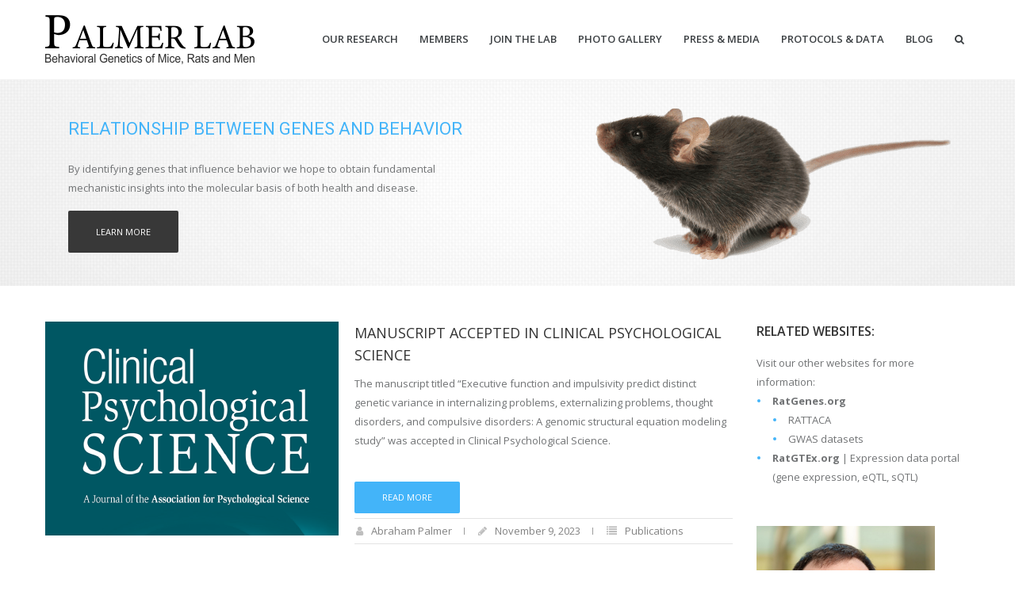

--- FILE ---
content_type: text/html; charset=UTF-8
request_url: https://palmerlab.org/page/12/
body_size: 15388
content:
<!DOCTYPE html>
<!--[if lt IE 7 ]><html class="ie ie6" lang="en"> <![endif]-->
<!--[if IE 7 ]><html class="ie ie7" lang="en"> <![endif]-->
<!--[if IE 8 ]><html class="ie ie8" lang="en"> <![endif]-->
<!--[if (gte IE 9)|!(IE)]><!--><html lang="en-US"> <!--<![endif]-->
<head>

<!-- Basic Page Needs 
========================================================= -->
<title>PalmerLab.org - </title>
<meta charset="UTF-8">

<meta name="description" content="PalmerLab.org - ">
<meta name="keywords" content="Palmer Lab News, Publications, Talks &amp; Conferences, Funding &amp; Grants, members, Awards, Interviews, P50 NIDA Center of Excellence, Events &amp; Meetings">

<!--[if lt IE 9]>
	<script src="http://html5shim.googlecode.com/svn/trunk/html5.js"></script>
<![endif]-->

<!-- Mobile Specific Metas & Favicons
========================================================= -->
<meta name="viewport" content="width=device-width, initial-scale=1.0, maximum-scale=1.0">
<link rel="shortcut icon" href="https://palmerlab.org/wp-content/uploads/2019/09/icon.png">

<!-- WordPress Stuff
========================================================= -->
<link rel="pingback" href="https://palmerlab.org/xmlrpc.php" />
<title>PalmerLab.org &#8211; Page 12</title>
<meta name='robots' content='max-image-preview:large' />
	<style>img:is([sizes="auto" i], [sizes^="auto," i]) { contain-intrinsic-size: 3000px 1500px }</style>
	<link rel='dns-prefetch' href='//fonts.googleapis.com' />
<link rel="alternate" type="application/rss+xml" title="PalmerLab.org &raquo; Feed" href="https://palmerlab.org/feed/" />
<link rel="alternate" type="application/rss+xml" title="PalmerLab.org &raquo; Comments Feed" href="https://palmerlab.org/comments/feed/" />
		<style>
			.lazyload,
			.lazyloading {
				max-width: 100%;
			}
		</style>
		<script type="text/javascript">
/* <![CDATA[ */
window._wpemojiSettings = {"baseUrl":"https:\/\/s.w.org\/images\/core\/emoji\/16.0.1\/72x72\/","ext":".png","svgUrl":"https:\/\/s.w.org\/images\/core\/emoji\/16.0.1\/svg\/","svgExt":".svg","source":{"concatemoji":"https:\/\/palmerlab.org\/wp-includes\/js\/wp-emoji-release.min.js?ver=6.8.3"}};
/*! This file is auto-generated */
!function(s,n){var o,i,e;function c(e){try{var t={supportTests:e,timestamp:(new Date).valueOf()};sessionStorage.setItem(o,JSON.stringify(t))}catch(e){}}function p(e,t,n){e.clearRect(0,0,e.canvas.width,e.canvas.height),e.fillText(t,0,0);var t=new Uint32Array(e.getImageData(0,0,e.canvas.width,e.canvas.height).data),a=(e.clearRect(0,0,e.canvas.width,e.canvas.height),e.fillText(n,0,0),new Uint32Array(e.getImageData(0,0,e.canvas.width,e.canvas.height).data));return t.every(function(e,t){return e===a[t]})}function u(e,t){e.clearRect(0,0,e.canvas.width,e.canvas.height),e.fillText(t,0,0);for(var n=e.getImageData(16,16,1,1),a=0;a<n.data.length;a++)if(0!==n.data[a])return!1;return!0}function f(e,t,n,a){switch(t){case"flag":return n(e,"\ud83c\udff3\ufe0f\u200d\u26a7\ufe0f","\ud83c\udff3\ufe0f\u200b\u26a7\ufe0f")?!1:!n(e,"\ud83c\udde8\ud83c\uddf6","\ud83c\udde8\u200b\ud83c\uddf6")&&!n(e,"\ud83c\udff4\udb40\udc67\udb40\udc62\udb40\udc65\udb40\udc6e\udb40\udc67\udb40\udc7f","\ud83c\udff4\u200b\udb40\udc67\u200b\udb40\udc62\u200b\udb40\udc65\u200b\udb40\udc6e\u200b\udb40\udc67\u200b\udb40\udc7f");case"emoji":return!a(e,"\ud83e\udedf")}return!1}function g(e,t,n,a){var r="undefined"!=typeof WorkerGlobalScope&&self instanceof WorkerGlobalScope?new OffscreenCanvas(300,150):s.createElement("canvas"),o=r.getContext("2d",{willReadFrequently:!0}),i=(o.textBaseline="top",o.font="600 32px Arial",{});return e.forEach(function(e){i[e]=t(o,e,n,a)}),i}function t(e){var t=s.createElement("script");t.src=e,t.defer=!0,s.head.appendChild(t)}"undefined"!=typeof Promise&&(o="wpEmojiSettingsSupports",i=["flag","emoji"],n.supports={everything:!0,everythingExceptFlag:!0},e=new Promise(function(e){s.addEventListener("DOMContentLoaded",e,{once:!0})}),new Promise(function(t){var n=function(){try{var e=JSON.parse(sessionStorage.getItem(o));if("object"==typeof e&&"number"==typeof e.timestamp&&(new Date).valueOf()<e.timestamp+604800&&"object"==typeof e.supportTests)return e.supportTests}catch(e){}return null}();if(!n){if("undefined"!=typeof Worker&&"undefined"!=typeof OffscreenCanvas&&"undefined"!=typeof URL&&URL.createObjectURL&&"undefined"!=typeof Blob)try{var e="postMessage("+g.toString()+"("+[JSON.stringify(i),f.toString(),p.toString(),u.toString()].join(",")+"));",a=new Blob([e],{type:"text/javascript"}),r=new Worker(URL.createObjectURL(a),{name:"wpTestEmojiSupports"});return void(r.onmessage=function(e){c(n=e.data),r.terminate(),t(n)})}catch(e){}c(n=g(i,f,p,u))}t(n)}).then(function(e){for(var t in e)n.supports[t]=e[t],n.supports.everything=n.supports.everything&&n.supports[t],"flag"!==t&&(n.supports.everythingExceptFlag=n.supports.everythingExceptFlag&&n.supports[t]);n.supports.everythingExceptFlag=n.supports.everythingExceptFlag&&!n.supports.flag,n.DOMReady=!1,n.readyCallback=function(){n.DOMReady=!0}}).then(function(){return e}).then(function(){var e;n.supports.everything||(n.readyCallback(),(e=n.source||{}).concatemoji?t(e.concatemoji):e.wpemoji&&e.twemoji&&(t(e.twemoji),t(e.wpemoji)))}))}((window,document),window._wpemojiSettings);
/* ]]> */
</script>
<link rel='stylesheet' id='FontAwesome-css' href='https://palmerlab.org/wp-content/themes/richer/framework/css/font-icons/awesome-font/css/font-awesome.min.css?ver=4.7.0' type='text/css' media='all' />
<link rel='stylesheet' id='rs-plugin-settings-css' href='https://palmerlab.org/wp-content/plugins/revslider/public/assets/css/rs6.css?ver=6.0.9' type='text/css' media='all' />
<style id='rs-plugin-settings-inline-css' type='text/css'>
#rs-demo-id {}
</style>
<link rel='stylesheet' id='stylesheet-css' href='https://palmerlab.org/wp-content/themes/richer/style.css?ver=1.0' type='text/css' media='all' />
<link rel='stylesheet' id='SosaIcons-css' href='https://palmerlab.org/wp-content/themes/richer/framework/css/font-icons/sosa-font/style.min.css?ver=1.0' type='text/css' media='all' />
<link rel='stylesheet' id='skeleton-css' href='https://palmerlab.org/wp-content/themes/richer/framework/css/grid.css?ver=1' type='text/css' media='all' />
<link rel='stylesheet' id='responsive-css' href='https://palmerlab.org/wp-content/themes/richer/framework/css/responsive.css?ver=1' type='text/css' media='all' />
<link rel='stylesheet' id='style_dynamic-css' href='https://palmerlab.org/wp-content/uploads/caches/style_dynamic.css?ver=1.0' type='text/css' media='all' />
<style id='wp-emoji-styles-inline-css' type='text/css'>

	img.wp-smiley, img.emoji {
		display: inline !important;
		border: none !important;
		box-shadow: none !important;
		height: 1em !important;
		width: 1em !important;
		margin: 0 0.07em !important;
		vertical-align: -0.1em !important;
		background: none !important;
		padding: 0 !important;
	}
</style>
<link rel='stylesheet' id='wp-block-library-css' href='https://palmerlab.org/wp-includes/css/dist/block-library/style.min.css?ver=6.8.3' type='text/css' media='all' />
<style id='classic-theme-styles-inline-css' type='text/css'>
/*! This file is auto-generated */
.wp-block-button__link{color:#fff;background-color:#32373c;border-radius:9999px;box-shadow:none;text-decoration:none;padding:calc(.667em + 2px) calc(1.333em + 2px);font-size:1.125em}.wp-block-file__button{background:#32373c;color:#fff;text-decoration:none}
</style>
<style id='global-styles-inline-css' type='text/css'>
:root{--wp--preset--aspect-ratio--square: 1;--wp--preset--aspect-ratio--4-3: 4/3;--wp--preset--aspect-ratio--3-4: 3/4;--wp--preset--aspect-ratio--3-2: 3/2;--wp--preset--aspect-ratio--2-3: 2/3;--wp--preset--aspect-ratio--16-9: 16/9;--wp--preset--aspect-ratio--9-16: 9/16;--wp--preset--color--black: #000000;--wp--preset--color--cyan-bluish-gray: #abb8c3;--wp--preset--color--white: #ffffff;--wp--preset--color--pale-pink: #f78da7;--wp--preset--color--vivid-red: #cf2e2e;--wp--preset--color--luminous-vivid-orange: #ff6900;--wp--preset--color--luminous-vivid-amber: #fcb900;--wp--preset--color--light-green-cyan: #7bdcb5;--wp--preset--color--vivid-green-cyan: #00d084;--wp--preset--color--pale-cyan-blue: #8ed1fc;--wp--preset--color--vivid-cyan-blue: #0693e3;--wp--preset--color--vivid-purple: #9b51e0;--wp--preset--gradient--vivid-cyan-blue-to-vivid-purple: linear-gradient(135deg,rgba(6,147,227,1) 0%,rgb(155,81,224) 100%);--wp--preset--gradient--light-green-cyan-to-vivid-green-cyan: linear-gradient(135deg,rgb(122,220,180) 0%,rgb(0,208,130) 100%);--wp--preset--gradient--luminous-vivid-amber-to-luminous-vivid-orange: linear-gradient(135deg,rgba(252,185,0,1) 0%,rgba(255,105,0,1) 100%);--wp--preset--gradient--luminous-vivid-orange-to-vivid-red: linear-gradient(135deg,rgba(255,105,0,1) 0%,rgb(207,46,46) 100%);--wp--preset--gradient--very-light-gray-to-cyan-bluish-gray: linear-gradient(135deg,rgb(238,238,238) 0%,rgb(169,184,195) 100%);--wp--preset--gradient--cool-to-warm-spectrum: linear-gradient(135deg,rgb(74,234,220) 0%,rgb(151,120,209) 20%,rgb(207,42,186) 40%,rgb(238,44,130) 60%,rgb(251,105,98) 80%,rgb(254,248,76) 100%);--wp--preset--gradient--blush-light-purple: linear-gradient(135deg,rgb(255,206,236) 0%,rgb(152,150,240) 100%);--wp--preset--gradient--blush-bordeaux: linear-gradient(135deg,rgb(254,205,165) 0%,rgb(254,45,45) 50%,rgb(107,0,62) 100%);--wp--preset--gradient--luminous-dusk: linear-gradient(135deg,rgb(255,203,112) 0%,rgb(199,81,192) 50%,rgb(65,88,208) 100%);--wp--preset--gradient--pale-ocean: linear-gradient(135deg,rgb(255,245,203) 0%,rgb(182,227,212) 50%,rgb(51,167,181) 100%);--wp--preset--gradient--electric-grass: linear-gradient(135deg,rgb(202,248,128) 0%,rgb(113,206,126) 100%);--wp--preset--gradient--midnight: linear-gradient(135deg,rgb(2,3,129) 0%,rgb(40,116,252) 100%);--wp--preset--font-size--small: 13px;--wp--preset--font-size--medium: 20px;--wp--preset--font-size--large: 36px;--wp--preset--font-size--x-large: 42px;--wp--preset--spacing--20: 0.44rem;--wp--preset--spacing--30: 0.67rem;--wp--preset--spacing--40: 1rem;--wp--preset--spacing--50: 1.5rem;--wp--preset--spacing--60: 2.25rem;--wp--preset--spacing--70: 3.38rem;--wp--preset--spacing--80: 5.06rem;--wp--preset--shadow--natural: 6px 6px 9px rgba(0, 0, 0, 0.2);--wp--preset--shadow--deep: 12px 12px 50px rgba(0, 0, 0, 0.4);--wp--preset--shadow--sharp: 6px 6px 0px rgba(0, 0, 0, 0.2);--wp--preset--shadow--outlined: 6px 6px 0px -3px rgba(255, 255, 255, 1), 6px 6px rgba(0, 0, 0, 1);--wp--preset--shadow--crisp: 6px 6px 0px rgba(0, 0, 0, 1);}:where(.is-layout-flex){gap: 0.5em;}:where(.is-layout-grid){gap: 0.5em;}body .is-layout-flex{display: flex;}.is-layout-flex{flex-wrap: wrap;align-items: center;}.is-layout-flex > :is(*, div){margin: 0;}body .is-layout-grid{display: grid;}.is-layout-grid > :is(*, div){margin: 0;}:where(.wp-block-columns.is-layout-flex){gap: 2em;}:where(.wp-block-columns.is-layout-grid){gap: 2em;}:where(.wp-block-post-template.is-layout-flex){gap: 1.25em;}:where(.wp-block-post-template.is-layout-grid){gap: 1.25em;}.has-black-color{color: var(--wp--preset--color--black) !important;}.has-cyan-bluish-gray-color{color: var(--wp--preset--color--cyan-bluish-gray) !important;}.has-white-color{color: var(--wp--preset--color--white) !important;}.has-pale-pink-color{color: var(--wp--preset--color--pale-pink) !important;}.has-vivid-red-color{color: var(--wp--preset--color--vivid-red) !important;}.has-luminous-vivid-orange-color{color: var(--wp--preset--color--luminous-vivid-orange) !important;}.has-luminous-vivid-amber-color{color: var(--wp--preset--color--luminous-vivid-amber) !important;}.has-light-green-cyan-color{color: var(--wp--preset--color--light-green-cyan) !important;}.has-vivid-green-cyan-color{color: var(--wp--preset--color--vivid-green-cyan) !important;}.has-pale-cyan-blue-color{color: var(--wp--preset--color--pale-cyan-blue) !important;}.has-vivid-cyan-blue-color{color: var(--wp--preset--color--vivid-cyan-blue) !important;}.has-vivid-purple-color{color: var(--wp--preset--color--vivid-purple) !important;}.has-black-background-color{background-color: var(--wp--preset--color--black) !important;}.has-cyan-bluish-gray-background-color{background-color: var(--wp--preset--color--cyan-bluish-gray) !important;}.has-white-background-color{background-color: var(--wp--preset--color--white) !important;}.has-pale-pink-background-color{background-color: var(--wp--preset--color--pale-pink) !important;}.has-vivid-red-background-color{background-color: var(--wp--preset--color--vivid-red) !important;}.has-luminous-vivid-orange-background-color{background-color: var(--wp--preset--color--luminous-vivid-orange) !important;}.has-luminous-vivid-amber-background-color{background-color: var(--wp--preset--color--luminous-vivid-amber) !important;}.has-light-green-cyan-background-color{background-color: var(--wp--preset--color--light-green-cyan) !important;}.has-vivid-green-cyan-background-color{background-color: var(--wp--preset--color--vivid-green-cyan) !important;}.has-pale-cyan-blue-background-color{background-color: var(--wp--preset--color--pale-cyan-blue) !important;}.has-vivid-cyan-blue-background-color{background-color: var(--wp--preset--color--vivid-cyan-blue) !important;}.has-vivid-purple-background-color{background-color: var(--wp--preset--color--vivid-purple) !important;}.has-black-border-color{border-color: var(--wp--preset--color--black) !important;}.has-cyan-bluish-gray-border-color{border-color: var(--wp--preset--color--cyan-bluish-gray) !important;}.has-white-border-color{border-color: var(--wp--preset--color--white) !important;}.has-pale-pink-border-color{border-color: var(--wp--preset--color--pale-pink) !important;}.has-vivid-red-border-color{border-color: var(--wp--preset--color--vivid-red) !important;}.has-luminous-vivid-orange-border-color{border-color: var(--wp--preset--color--luminous-vivid-orange) !important;}.has-luminous-vivid-amber-border-color{border-color: var(--wp--preset--color--luminous-vivid-amber) !important;}.has-light-green-cyan-border-color{border-color: var(--wp--preset--color--light-green-cyan) !important;}.has-vivid-green-cyan-border-color{border-color: var(--wp--preset--color--vivid-green-cyan) !important;}.has-pale-cyan-blue-border-color{border-color: var(--wp--preset--color--pale-cyan-blue) !important;}.has-vivid-cyan-blue-border-color{border-color: var(--wp--preset--color--vivid-cyan-blue) !important;}.has-vivid-purple-border-color{border-color: var(--wp--preset--color--vivid-purple) !important;}.has-vivid-cyan-blue-to-vivid-purple-gradient-background{background: var(--wp--preset--gradient--vivid-cyan-blue-to-vivid-purple) !important;}.has-light-green-cyan-to-vivid-green-cyan-gradient-background{background: var(--wp--preset--gradient--light-green-cyan-to-vivid-green-cyan) !important;}.has-luminous-vivid-amber-to-luminous-vivid-orange-gradient-background{background: var(--wp--preset--gradient--luminous-vivid-amber-to-luminous-vivid-orange) !important;}.has-luminous-vivid-orange-to-vivid-red-gradient-background{background: var(--wp--preset--gradient--luminous-vivid-orange-to-vivid-red) !important;}.has-very-light-gray-to-cyan-bluish-gray-gradient-background{background: var(--wp--preset--gradient--very-light-gray-to-cyan-bluish-gray) !important;}.has-cool-to-warm-spectrum-gradient-background{background: var(--wp--preset--gradient--cool-to-warm-spectrum) !important;}.has-blush-light-purple-gradient-background{background: var(--wp--preset--gradient--blush-light-purple) !important;}.has-blush-bordeaux-gradient-background{background: var(--wp--preset--gradient--blush-bordeaux) !important;}.has-luminous-dusk-gradient-background{background: var(--wp--preset--gradient--luminous-dusk) !important;}.has-pale-ocean-gradient-background{background: var(--wp--preset--gradient--pale-ocean) !important;}.has-electric-grass-gradient-background{background: var(--wp--preset--gradient--electric-grass) !important;}.has-midnight-gradient-background{background: var(--wp--preset--gradient--midnight) !important;}.has-small-font-size{font-size: var(--wp--preset--font-size--small) !important;}.has-medium-font-size{font-size: var(--wp--preset--font-size--medium) !important;}.has-large-font-size{font-size: var(--wp--preset--font-size--large) !important;}.has-x-large-font-size{font-size: var(--wp--preset--font-size--x-large) !important;}
:where(.wp-block-post-template.is-layout-flex){gap: 1.25em;}:where(.wp-block-post-template.is-layout-grid){gap: 1.25em;}
:where(.wp-block-columns.is-layout-flex){gap: 2em;}:where(.wp-block-columns.is-layout-grid){gap: 2em;}
:root :where(.wp-block-pullquote){font-size: 1.5em;line-height: 1.6;}
</style>
<link rel='stylesheet' id='finalTilesGallery_stylesheet-css' href='https://palmerlab.org/wp-content/plugins/final-tiles-grid-gallery-lite/scripts/ftg.css?ver=3.6.11' type='text/css' media='all' />
<link rel='stylesheet' id='fontawesome_stylesheet-css' href='https://palmerlab.org/wp-content/plugins/final-tiles-grid-gallery-lite/fonts/font-awesome/css/font-awesome.min.css?ver=6.8.3' type='text/css' media='all' />
<link rel='stylesheet' id='bwg_fonts-css' href='https://palmerlab.org/wp-content/plugins/photo-gallery/css/bwg-fonts/fonts.css?ver=0.0.1' type='text/css' media='all' />
<link rel='stylesheet' id='sumoselect-css' href='https://palmerlab.org/wp-content/plugins/photo-gallery/css/sumoselect.min.css?ver=3.4.6' type='text/css' media='all' />
<link rel='stylesheet' id='mCustomScrollbar-css' href='https://palmerlab.org/wp-content/plugins/photo-gallery/css/jquery.mCustomScrollbar.min.css?ver=3.1.5' type='text/css' media='all' />
<link rel='stylesheet' id='bwg_googlefonts-css' href='https://fonts.googleapis.com/css?family=Ubuntu&#038;subset=greek,latin,greek-ext,vietnamese,cyrillic-ext,latin-ext,cyrillic' type='text/css' media='all' />
<link rel='stylesheet' id='bwg_frontend-css' href='https://palmerlab.org/wp-content/plugins/photo-gallery/css/styles.min.css?ver=1.8.37' type='text/css' media='all' />
<link rel='stylesheet' id='mytheme-googlefonts-css' href='//fonts.googleapis.com/css?family=Open+Sans:100&#044;100italic&#044;200&#044;200italic&#044;300&#044;300italic&#044;400&#044;400italic&#044;600&#044;600italic&#044;700&#044;700italic&#044;800&#044;800italic&#038;subset=latin&#044;latin-ext&#044;cyrillic&#044;cyrillic-ext&#044;greek-ext&#044;greek&#044;vietnamese' type='text/css' media='all' />
<link rel='stylesheet' id='tablepress-default-css' href='https://palmerlab.org/wp-content/plugins/tablepress/css/build/default.css?ver=3.2.6' type='text/css' media='all' />
<!--[if lt IE 9]>
<link rel='stylesheet' id='vc_lte_ie9-css' href='https://palmerlab.org/wp-content/plugins/js_composer/assets/css/vc_lte_ie9.min.css?ver=6.0.5' type='text/css' media='screen' />
<![endif]-->
<link rel='stylesheet' id='js_composer_custom_css-css' href='//palmerlab.org/wp-content/uploads/js_composer/custom.css?ver=6.0.5' type='text/css' media='all' />
<script type="text/javascript" src="https://palmerlab.org/wp-includes/js/jquery/jquery.min.js?ver=3.7.1" id="jquery-core-js"></script>
<script type="text/javascript" src="https://palmerlab.org/wp-includes/js/jquery/jquery-migrate.min.js?ver=3.4.1" id="jquery-migrate-js"></script>
<script type="text/javascript" src="https://palmerlab.org/wp-content/plugins/photo-gallery/js/jquery.sumoselect.min.js?ver=3.4.6" id="sumoselect-js"></script>
<script type="text/javascript" src="https://palmerlab.org/wp-content/plugins/photo-gallery/js/tocca.min.js?ver=2.0.9" id="bwg_mobile-js"></script>
<script type="text/javascript" src="https://palmerlab.org/wp-content/plugins/photo-gallery/js/jquery.mCustomScrollbar.concat.min.js?ver=3.1.5" id="mCustomScrollbar-js"></script>
<script type="text/javascript" src="https://palmerlab.org/wp-content/plugins/photo-gallery/js/jquery.fullscreen.min.js?ver=0.6.0" id="jquery-fullscreen-js"></script>
<script type="text/javascript" id="bwg_frontend-js-extra">
/* <![CDATA[ */
var bwg_objectsL10n = {"bwg_field_required":"field is required.","bwg_mail_validation":"This is not a valid email address.","bwg_search_result":"There are no images matching your search.","bwg_select_tag":"Select Tag","bwg_order_by":"Order By","bwg_search":"Search","bwg_show_ecommerce":"Show Ecommerce","bwg_hide_ecommerce":"Hide Ecommerce","bwg_show_comments":"Show Comments","bwg_hide_comments":"Hide Comments","bwg_restore":"Restore","bwg_maximize":"Maximize","bwg_fullscreen":"Fullscreen","bwg_exit_fullscreen":"Exit Fullscreen","bwg_search_tag":"SEARCH...","bwg_tag_no_match":"No tags found","bwg_all_tags_selected":"All tags selected","bwg_tags_selected":"tags selected","play":"Play","pause":"Pause","is_pro":"","bwg_play":"Play","bwg_pause":"Pause","bwg_hide_info":"Hide info","bwg_show_info":"Show info","bwg_hide_rating":"Hide rating","bwg_show_rating":"Show rating","ok":"Ok","cancel":"Cancel","select_all":"Select all","lazy_load":"0","lazy_loader":"https:\/\/palmerlab.org\/wp-content\/plugins\/photo-gallery\/images\/ajax_loader.png","front_ajax":"0","bwg_tag_see_all":"see all tags","bwg_tag_see_less":"see less tags"};
/* ]]> */
</script>
<script type="text/javascript" src="https://palmerlab.org/wp-content/plugins/photo-gallery/js/scripts.min.js?ver=1.8.37" id="bwg_frontend-js"></script>
<script type="text/javascript" src="https://palmerlab.org/wp-content/plugins/revslider/public/assets/js/revolution.tools.min.js?ver=6.0" id="tp-tools-js"></script>
<script type="text/javascript" src="https://palmerlab.org/wp-content/plugins/revslider/public/assets/js/rs6.min.js?ver=6.0.9" id="revmin-js"></script>
<link rel="https://api.w.org/" href="https://palmerlab.org/wp-json/" /><link rel="EditURI" type="application/rsd+xml" title="RSD" href="https://palmerlab.org/xmlrpc.php?rsd" />
<meta name="generator" content="WordPress 6.8.3" />
		<script>
			document.documentElement.className = document.documentElement.className.replace('no-js', 'js');
		</script>
				<style>
			.no-js img.lazyload {
				display: none;
			}

			figure.wp-block-image img.lazyloading {
				min-width: 150px;
			}

			.lazyload,
			.lazyloading {
				--smush-placeholder-width: 100px;
				--smush-placeholder-aspect-ratio: 1/1;
				width: var(--smush-image-width, var(--smush-placeholder-width)) !important;
				aspect-ratio: var(--smush-image-aspect-ratio, var(--smush-placeholder-aspect-ratio)) !important;
			}

						.lazyload, .lazyloading {
				opacity: 0;
			}

			.lazyloaded {
				opacity: 1;
				transition: opacity 400ms;
				transition-delay: 0ms;
			}

					</style>
		<meta name="generator" content="Powered by WPBakery Page Builder - drag and drop page builder for WordPress."/>
<meta name="generator" content="Powered by Slider Revolution 6.0.9 - responsive, Mobile-Friendly Slider Plugin for WordPress with comfortable drag and drop interface." />
<link rel="icon" href="https://palmerlab.org/wp-content/uploads/2019/09/icon-150x150.png" sizes="32x32" />
<link rel="icon" href="https://palmerlab.org/wp-content/uploads/2019/09/icon.png" sizes="192x192" />
<link rel="apple-touch-icon" href="https://palmerlab.org/wp-content/uploads/2019/09/icon.png" />
<meta name="msapplication-TileImage" content="https://palmerlab.org/wp-content/uploads/2019/09/icon.png" />
<script type="text/javascript">function setREVStartSize(a){try{var b,c=document.getElementById(a.c).parentNode.offsetWidth;if(c=0===c||isNaN(c)?window.innerWidth:c,a.tabw=void 0===a.tabw?0:parseInt(a.tabw),a.thumbw=void 0===a.thumbw?0:parseInt(a.thumbw),a.tabh=void 0===a.tabh?0:parseInt(a.tabh),a.thumbh=void 0===a.thumbh?0:parseInt(a.thumbh),a.tabhide=void 0===a.tabhide?0:parseInt(a.tabhide),a.thumbhide=void 0===a.thumbhide?0:parseInt(a.thumbhide),a.mh=void 0===a.mh||""==a.mh?0:a.mh,"fullscreen"===a.layout||"fullscreen"===a.l)b=Math.max(a.mh,window.innerHeight);else{for(var d in a.gw=Array.isArray(a.gw)?a.gw:[a.gw],a.rl)(void 0===a.gw[d]||0===a.gw[d])&&(a.gw[d]=a.gw[d-1]);for(var d in a.gh=void 0===a.el||""===a.el||Array.isArray(a.el)&&0==a.el.length?a.gh:a.el,a.gh=Array.isArray(a.gh)?a.gh:[a.gh],a.rl)(void 0===a.gh[d]||0===a.gh[d])&&(a.gh[d]=a.gh[d-1]);var e,f=Array(a.rl.length),g=0;for(var d in a.tabw=a.tabhide>=c?0:a.tabw,a.thumbw=a.thumbhide>=c?0:a.thumbw,a.tabh=a.tabhide>=c?0:a.tabh,a.thumbh=a.thumbhide>=c?0:a.thumbh,a.rl)f[d]=a.rl[d]<window.innerWidth?0:a.rl[d];for(var d in e=f[0],f)e>f[d]&&0<f[d]&&(e=f[d],g=d);var h=c>a.gw[g]+a.tabw+a.thumbw?1:(c-(a.tabw+a.thumbw))/a.gw[g];b=a.gh[g]*h+(a.tabh+a.thumbh)}void 0===window.rs_init_css&&(window.rs_init_css=document.head.appendChild(document.createElement("style"))),document.getElementById(a.c).height=b,window.rs_init_css.innerHTML+="#"+a.c+"_wrapper { height: "+b+"px }"}catch(a){console.log("Failure at Presize of Slider:"+a)}};</script>
<style type="text/css" id="custom-style"></style><noscript><style> .wpb_animate_when_almost_visible { opacity: 1; }</style></noscript></head>
<body class="home blog paged paged-12 wp-theme-richer  sidenav-left wpb-js-composer js-comp-ver-6.0.5 vc_responsive">
	
		
<div id="main" class="wide">
	<header id="fixed_header" class="header1 fixed_header">
	<div class="container">
		<div class="span12">
			<div class="my-table">
				<div class="my-td"><div class="logo">
											<a href="https://palmerlab.org/"><img data-src="https://palmerlab.org/wp-content/uploads/2019/09/palmerlab-logo.png" alt="PalmerLab.org" class="logo_standard lazyload" src="[data-uri]" style="--smush-placeholder-width: 264px; --smush-placeholder-aspect-ratio: 264/82;" /></a>
									</div></div>
				<div class="my-td"><div id="navigation">
					<ul id="nav" class="menu">
	<li class="menu-item menu-item-type-post_type menu-item-object-page menu-item-8530"><a href="https://palmerlab.org/our-research/">Our Research</a></li>
<li class="menu-item menu-item-type-post_type menu-item-object-page menu-item-5335"><a href="https://palmerlab.org/lab-members/">Members</a></li>
<li class="menu-item menu-item-type-post_type menu-item-object-page menu-item-5260"><a href="https://palmerlab.org/joining-the-palmer-lab/">Join the Lab</a></li>
<li class="menu-item menu-item-type-post_type menu-item-object-page menu-item-7672"><a href="https://palmerlab.org/photogallery1/">Photo Gallery</a></li>
<li class="menu-item menu-item-type-post_type menu-item-object-page menu-item-6198"><a href="https://palmerlab.org/publication/">Press &#038; Media</a></li>
<li class="menu-item menu-item-type-post_type menu-item-object-page menu-item-8550"><a href="https://palmerlab.org/protocols-data/">Protocols &#038; Data</a></li>
<li class="menu-item menu-item-type-taxonomy menu-item-object-category menu-item-8651"><a href="https://palmerlab.org/category/internal-project-writeups/">Blog</a></li>
	<li class="search-link menu-item">
		<a href="javascript:void(0);"><i class="fa fa-search"></i></a>
		<div class="search-area">
			<form action="https://palmerlab.org/" id="header-searchform" method="get">
			        <input type="text" id="header-s" name="s" value="" autocomplete="off" />
			        <button type="submit" id="header-searchsubmit" class="button default medium"><i class="fa fa-search"></i></button>
			</form>
		</div>
	</li>
</ul>				</div></div>
			</div>
		</div>
	</div>
</header><header id="header" class="header1">
	<div class="container">
		<div class="span12">
			<div class="my-table">
				<div class="my-td"><div class="logo">
											<a href="https://palmerlab.org/"><img data-src="https://palmerlab.org/wp-content/uploads/2019/09/palmerlab-logo.png" alt="PalmerLab.org" class="logo_standard lazyload" src="[data-uri]" style="--smush-placeholder-width: 264px; --smush-placeholder-aspect-ratio: 264/82;" /></a>
									</div></div>
				<div class="my-td"><div id="navigation">
					<ul id="nav" class="menu">
	<li class="menu-item menu-item-type-post_type menu-item-object-page menu-item-8530"><a href="https://palmerlab.org/our-research/">Our Research</a></li>
<li class="menu-item menu-item-type-post_type menu-item-object-page menu-item-5335"><a href="https://palmerlab.org/lab-members/">Members</a></li>
<li class="menu-item menu-item-type-post_type menu-item-object-page menu-item-5260"><a href="https://palmerlab.org/joining-the-palmer-lab/">Join the Lab</a></li>
<li class="menu-item menu-item-type-post_type menu-item-object-page menu-item-7672"><a href="https://palmerlab.org/photogallery1/">Photo Gallery</a></li>
<li class="menu-item menu-item-type-post_type menu-item-object-page menu-item-6198"><a href="https://palmerlab.org/publication/">Press &#038; Media</a></li>
<li class="menu-item menu-item-type-post_type menu-item-object-page menu-item-8550"><a href="https://palmerlab.org/protocols-data/">Protocols &#038; Data</a></li>
<li class="menu-item menu-item-type-taxonomy menu-item-object-category menu-item-8651"><a href="https://palmerlab.org/category/internal-project-writeups/">Blog</a></li>
	<li class="search-link menu-item">
		<a href="javascript:void(0);"><i class="fa fa-search"></i></a>
		<div class="search-area">
			<form action="https://palmerlab.org/" id="header-searchform" method="get">
			        <input type="text" id="header-s" name="s" value="" autocomplete="off" />
			        <button type="submit" id="header-searchsubmit" class="button default medium"><i class="fa fa-search"></i></button>
			</form>
		</div>
	</li>
</ul>				</div></div>
			</div>
		</div>
	</div>
</header>			
<!-- Title Bar -->	
<!-- End: Title Bar -->

			<!-- START home slider REVOLUTION SLIDER 6.0.9 --><p class="rs-p-wp-fix"></p>
			<rs-module-wrap id="rev_slider_2_1_wrapper" data-source="gallery" data-aimg=""  style="background:#f4f4f4;padding:0;margin:0px auto;margin-top:0;margin-bottom:0;background-image:inherit;background-repeat:repeat-x;background-size:normal;background-position:center center;" data-bg-image="url(https://palmerlab.org/wp-content/uploads/revslider/01_slides_bg.jpg)" class="lazyload">
				<rs-module id="rev_slider_2_1" style="display:none;" data-version="6.0.9">
					<rs-slides>
						<rs-slide data-key="rs-3" data-title="Slide 1" data-anim="ei:d;eo:d;s:500;r:0;t:random;sl:7;" data-sloop="s:0;e:698000;">
							<img data-src="//palmerlab.org/wp-content/plugins/revslider/public/assets/assets/transparent.png" title="Manuscript accepted in Clinical Psychological Science" data-bg="f:normal;r:repeat-x;" class="rev-slidebg lazyload" data-no-retina src="[data-uri]" style="--smush-placeholder-width: 300px; --smush-placeholder-aspect-ratio: 300/200;">
<!--
							--><rs-layer
								id="slider-2-slide-3-layer-1" 
								class="my_small_text"
								data-type="text"
								data-color="#717375"
								data-rsp_ch="on"
								data-xy="x:40px;y:100px;"
								data-text="w:normal;s:13;l:24;"
								data-dim="w:495px;"
								data-frame_1="e:Linear.easeNone;st:1000;sp:400;"
								data-frame_999="e:nothing;st:w;"
								style="z-index:9;font-family:Open Sans;"
							>By identifying genes that influence behavior we hope to obtain fundamental
mechanistic insights into the molecular basis of both health and disease. 
							</rs-layer><!--

							--><rs-layer
								id="slider-2-slide-3-layer-2" 
								class="medium_text_blue"
								data-type="text"
								data-color="#43b4f9"
								data-rsp_ch="on"
								data-xy="x:40px;y:50px;"
								data-text="s:22;l:24;"
								data-frame_1="e:Linear.easeNone;st:700;sp:400;"
								data-frame_999="e:nothing;st:w;"
								style="z-index:10;font-family:Roboto;"
							>RELATIONSHIP BETWEEN GENES AND BEHAVIOR 
							</rs-layer><!--

							--><rs-layer
								id="slider-2-slide-3-layer-3" 
								data-type="text"
								data-color="#ffffff"
								data-rsp_ch="on"
								data-xy="x:40px;y:165px;"
								data-frame_1="e:Linear.easeNone;st:1600;sp:400;"
								data-frame_999="e:nothing;st:w;"
								style="z-index:11;font-family:Roboto;"
							><a href='/our-research/' class='button black medium'>Learn more</a> 
							</rs-layer><!--

							--><rs-layer
								id="slider-2-slide-3-layer-5" 
								data-type="image"
								data-rsp_ch="on"
								data-xy="x:705px;y:36px;"
								data-dim="w:448px;h:191px;"
								data-frame_1="e:Power3.easeOut;st:1300;sp:1000;"
								data-frame_999="e:nothing;st:w;"
								style="z-index:12;font-family:Roboto;"
							><img data-src="//palmerlab.org/wp-content/uploads/2019/09/mice.png" width="448" height="191" data-no-retina src="[data-uri]" class="lazyload" style="--smush-placeholder-width: 448px; --smush-placeholder-aspect-ratio: 448/191;"> 
							</rs-layer><!--
-->						</rs-slide>
					</rs-slides>
					<rs-progress class="rs-bottom" style="visibility: hidden !important;"></rs-progress>
				</rs-module>
				<script type="text/javascript">
					setREVStartSize({c: 'rev_slider_2_1',rl:[1240,1024,778,480],el:[260],gw:[1189],gh:[260],layout:'fullwidth',mh:"0"});
					var	revapi2,
						tpj;
					jQuery(function() {
						tpj = jQuery;
						tpj.noConflict();
						if(tpj("#rev_slider_2_1").revolution == undefined){
							revslider_showDoubleJqueryError("#rev_slider_2_1");
						}else{
							revapi2 = tpj("#rev_slider_2_1").show().revolution({
								jsFileLocation:"//palmerlab.org/wp-content/plugins/revslider/public/assets/js/",
								sliderLayout:"fullwidth",
								duration:7000,
								visibilityLevels:"1240,1024,778,480",
								gridwidth:1189,
								gridheight:260,
								minHeight:"",
								spinner:"spinner0",
								debugMode:"",
								editorheight:"260,768,960,720",
								responsiveLevels:"1240,1024,778,480",
								navigation: {
									mouseScrollNavigation:false,
									onHoverStop:false,
									touch: {
										touchenabled:true,
										swipe_threshold:0
									}
								},
								fallbacks: {
									simplifyAll:"",
									ignoreHeightChanges:"",
									allowHTML5AutoPlayOnAndroid:true
								},
							});
						}
						
					});
				</script>
			</rs-module-wrap>
			<!-- END REVOLUTION SLIDER -->

<div id="page-wrap" class="container">
				<div id="content" class="sidebar-right span9 blog blog-medium">
											<div class="post">
									<div class="post-image">
		<a href="https://palmerlab.org/manuscript-accepted-in-clinical-psych/" title="Permalink to Manuscript accepted in Clinical Psychological Science" rel="bookmark">
			<img width="370" height="270" src="https://palmerlab.org/wp-content/uploads/2023/11/Clinical-Psychological-Science-FI.png" class="attachment-span4 size-span4 wp-post-image" alt="" decoding="async" fetchpriority="high" srcset="https://palmerlab.org/wp-content/uploads/2023/11/Clinical-Psychological-Science-FI.png 370w, https://palmerlab.org/wp-content/uploads/2023/11/Clinical-Psychological-Science-FI-350x255.png 350w" sizes="(max-width: 370px) 100vw, 370px" />		</a>
	</div>
									<div class="clearfix">
																		<div class="post-content-container">
										<div class="post-content">
																						<h3 class="title"><a href="https://palmerlab.org/manuscript-accepted-in-clinical-psych/" title="Permalink to Manuscript accepted in Clinical Psychological Science" rel="bookmark">Manuscript accepted in Clinical Psychological Science</a></h3>
																																		<div class="post-excerpt"><p>The manuscript titled &#8220;Executive function and impulsivity predict distinct genetic variance in internalizing problems, externalizing problems, thought disorders, and compulsive disorders: A genomic structural equation modeling study&#8221; was accepted in Clinical Psychological Science.</p>
</div>
																					</div>
										<div class="wrapper">
																							<div class="post-more"><a href="https://palmerlab.org/manuscript-accepted-in-clinical-psych/" class="button medium default" title="Permalink to Manuscript accepted in Clinical Psychological Science" rel="bookmark">Read more</a></div>
																																		<div class="post-meta"><span class="meta meta-author">
	<i class="fa fa-user"></i><a href="#" title="View all posts by Abraham Palmer">Abraham Palmer</a>
</span>
<span class="meta meta-date">
	<i class="fa fa-pencil"></i><time datetime="2026-02-03T18:48:15+00:00" class="updated">November 9, 2023</time>
</span>
<span class="meta meta-category">
	<i class="fa fa-list"></i><a href="https://palmerlab.org/category/accepted-for-publication/" rel="category tag">Publications</a></span>

	</div>
																					</div>
									</div>
								</div>
							<div class="clear"></div>
						</div>
											<div class="post">
									<div class="post-image">
		<a href="https://palmerlab.org/brittany-leger-and-dr-palmer-attend-wcpg-2023-in-montreal/" title="Permalink to Brittany Leger and Dr. Palmer attend WCPG 2023 in Montreal" rel="bookmark">
			<img width="449" height="195" data-src="https://palmerlab.org/wp-content/uploads/2023/10/ISPG.jpg" class="attachment-span4 size-span4 wp-post-image lazyload" alt="" decoding="async" data-srcset="https://palmerlab.org/wp-content/uploads/2023/10/ISPG.jpg 449w, https://palmerlab.org/wp-content/uploads/2023/10/ISPG-350x152.jpg 350w" data-sizes="(max-width: 449px) 100vw, 449px" src="[data-uri]" style="--smush-placeholder-width: 449px; --smush-placeholder-aspect-ratio: 449/195;" />		</a>
	</div>
									<div class="clearfix">
																		<div class="post-content-container">
										<div class="post-content">
																						<h3 class="title"><a href="https://palmerlab.org/brittany-leger-and-dr-palmer-attend-wcpg-2023-in-montreal/" title="Permalink to Brittany Leger and Dr. Palmer attend WCPG 2023 in Montreal" rel="bookmark">Brittany Leger and Dr. Palmer attend WCPG 2023 in Montreal</a></h3>
																																		<div class="post-excerpt"><p>Palmer Lab graduate student researcher Brittany Leger attended the World Congress of Psychiatric Genetics (WCPG)/International Society of Psychiatric Genetics (ISPG) conference with Dr. Palmer in Montreal, Canada, held from October 10 to 14, 2023.</p>
</div>
																					</div>
										<div class="wrapper">
																							<div class="post-more"><a href="https://palmerlab.org/brittany-leger-and-dr-palmer-attend-wcpg-2023-in-montreal/" class="button medium default" title="Permalink to Brittany Leger and Dr. Palmer attend WCPG 2023 in Montreal" rel="bookmark">Read more</a></div>
																																		<div class="post-meta"><span class="meta meta-author">
	<i class="fa fa-user"></i><a href="#" title="View all posts by Abraham Palmer">Abraham Palmer</a>
</span>
<span class="meta meta-date">
	<i class="fa fa-pencil"></i><time datetime="2026-02-03T18:48:15+00:00" class="updated">October 18, 2023</time>
</span>
<span class="meta meta-category">
	<i class="fa fa-list"></i><a href="https://palmerlab.org/category/talks-meetings/" rel="category tag">Talks &amp; Conferences</a></span>

	</div>
																					</div>
									</div>
								</div>
							<div class="clear"></div>
						</div>
											<div class="post">
									<div class="post-image">
		<a href="https://palmerlab.org/palmer-lab-attends-ctc-2023-in-memphis/" title="Permalink to Palmer Lab attends CTC 2023 in Memphis" rel="bookmark">
			<img width="470" height="340" data-src="https://palmerlab.org/wp-content/uploads/2023/11/IMG_9920c-470x340.png" class="attachment-span4 size-span4 wp-post-image lazyload" alt="" decoding="async" src="[data-uri]" style="--smush-placeholder-width: 470px; --smush-placeholder-aspect-ratio: 470/340;" />		</a>
	</div>
									<div class="clearfix">
																		<div class="post-content-container">
										<div class="post-content">
																						<h3 class="title"><a href="https://palmerlab.org/palmer-lab-attends-ctc-2023-in-memphis/" title="Permalink to Palmer Lab attends CTC 2023 in Memphis" rel="bookmark">Palmer Lab attends CTC 2023 in Memphis</a></h3>
																																		<div class="post-excerpt"><p>Several members from the Palmer Lab attended the 20th Annual Meeting of the Complex Trait Community | Rat Genome &#038; Models held in Memphis, Tennessee from October 8 to 12, 2023.</p>
</div>
																					</div>
										<div class="wrapper">
																							<div class="post-more"><a href="https://palmerlab.org/palmer-lab-attends-ctc-2023-in-memphis/" class="button medium default" title="Permalink to Palmer Lab attends CTC 2023 in Memphis" rel="bookmark">Read more</a></div>
																																		<div class="post-meta"><span class="meta meta-author">
	<i class="fa fa-user"></i><a href="#" title="View all posts by Abraham Palmer">Abraham Palmer</a>
</span>
<span class="meta meta-date">
	<i class="fa fa-pencil"></i><time datetime="2026-02-03T18:48:15+00:00" class="updated">October 17, 2023</time>
</span>
<span class="meta meta-category">
	<i class="fa fa-list"></i><a href="https://palmerlab.org/category/news-item/" rel="category tag">Palmer Lab News</a>,&nbsp;<a href="https://palmerlab.org/category/talks-meetings/" rel="category tag">Talks &amp; Conferences</a></span>

	</div>
																					</div>
									</div>
								</div>
							<div class="clear"></div>
						</div>
											<div class="post">
									<div class="post-image">
		<a href="https://palmerlab.org/next-month-9th-annual-retreat-nida-center-for-gwas-in-outbred-rats/" title="Permalink to Next month: 9th Annual Retreat &#8211; NIDA Center for GWAS in Outbred Rats" rel="bookmark">
			<img width="370" height="270" data-src="https://palmerlab.org/wp-content/uploads/2023/09/Genes-and-Addiction-logo-FI.png" class="attachment-span4 size-span4 wp-post-image lazyload" alt="" decoding="async" data-srcset="https://palmerlab.org/wp-content/uploads/2023/09/Genes-and-Addiction-logo-FI.png 370w, https://palmerlab.org/wp-content/uploads/2023/09/Genes-and-Addiction-logo-FI-350x255.png 350w" data-sizes="(max-width: 370px) 100vw, 370px" src="[data-uri]" style="--smush-placeholder-width: 370px; --smush-placeholder-aspect-ratio: 370/270;" />		</a>
	</div>
									<div class="clearfix">
																		<div class="post-content-container">
										<div class="post-content">
																						<h3 class="title"><a href="https://palmerlab.org/next-month-9th-annual-retreat-nida-center-for-gwas-in-outbred-rats/" title="Permalink to Next month: 9th Annual Retreat &#8211; NIDA Center for GWAS in Outbred Rats" rel="bookmark">Next month: 9th Annual Retreat &#8211; NIDA Center for GWAS in Outbred Rats</a></h3>
																																		<div class="post-excerpt"><p>We are pleased to announce the upcoming 9th (and final) Annual Retreat for the P50 Center for Genetic Studies of Drug Abuse in Outbred Rats!</p>
<p>The Retreat will take place on Friday, October 27, 2023 at the University of California San Diego.</p>
</div>
																					</div>
										<div class="wrapper">
																							<div class="post-more"><a href="https://palmerlab.org/next-month-9th-annual-retreat-nida-center-for-gwas-in-outbred-rats/" class="button medium default" title="Permalink to Next month: 9th Annual Retreat &#8211; NIDA Center for GWAS in Outbred Rats" rel="bookmark">Read more</a></div>
																																		<div class="post-meta"><span class="meta meta-author">
	<i class="fa fa-user"></i><a href="#" title="View all posts by Abraham Palmer">Abraham Palmer</a>
</span>
<span class="meta meta-date">
	<i class="fa fa-pencil"></i><time datetime="2026-02-03T18:48:15+00:00" class="updated">September 19, 2023</time>
</span>
<span class="meta meta-category">
	<i class="fa fa-list"></i><a href="https://palmerlab.org/category/p50-nida-center-of-excellence/" rel="category tag">P50 NIDA Center of Excellence</a>,&nbsp;<a href="https://palmerlab.org/category/news-item/" rel="category tag">Palmer Lab News</a>,&nbsp;<a href="https://palmerlab.org/category/talks-meetings/" rel="category tag">Talks &amp; Conferences</a></span>

	</div>
																					</div>
									</div>
								</div>
							<div class="clear"></div>
						</div>
											<div class="post">
									<div class="post-image">
		<a href="https://palmerlab.org/nida-u01-grant-renewal-awarded-to-akil-li-watson-and-palmer/" title="Permalink to NIDA U01 grant renewal awarded to Drs. Akil, Li, Watson, and Palmer" rel="bookmark">
			<img width="370" height="340" data-src="https://palmerlab.org/wp-content/uploads/2019/09/unnamed-370x340.jpg" class="attachment-span4 size-span4 wp-post-image lazyload" alt="" decoding="async" src="[data-uri]" style="--smush-placeholder-width: 370px; --smush-placeholder-aspect-ratio: 370/340;" />		</a>
	</div>
									<div class="clearfix">
																		<div class="post-content-container">
										<div class="post-content">
																						<h3 class="title"><a href="https://palmerlab.org/nida-u01-grant-renewal-awarded-to-akil-li-watson-and-palmer/" title="Permalink to NIDA U01 grant renewal awarded to Drs. Akil, Li, Watson, and Palmer" rel="bookmark">NIDA U01 grant renewal awarded to Drs. Akil, Li, Watson, and Palmer</a></h3>
																																		<div class="post-excerpt"><p>A competitive renewal of the U01 grant &#8220;Genetics of novelty seeking and propensity for drug abuse in outbred rats” was awarded to Drs. Huda Akil, Jun Li, and Stanley Watson. Dr. Palmer is Co-I and PI of the subcontract to UC San Diego.</p>
</div>
																					</div>
										<div class="wrapper">
																							<div class="post-more"><a href="https://palmerlab.org/nida-u01-grant-renewal-awarded-to-akil-li-watson-and-palmer/" class="button medium default" title="Permalink to NIDA U01 grant renewal awarded to Drs. Akil, Li, Watson, and Palmer" rel="bookmark">Read more</a></div>
																																		<div class="post-meta"><span class="meta meta-author">
	<i class="fa fa-user"></i><a href="#" title="View all posts by Abraham Palmer">Abraham Palmer</a>
</span>
<span class="meta meta-date">
	<i class="fa fa-pencil"></i><time datetime="2026-02-03T18:48:15+00:00" class="updated">September 8, 2023</time>
</span>
<span class="meta meta-category">
	<i class="fa fa-list"></i><a href="https://palmerlab.org/category/grant-funding/" rel="category tag">Funding &amp; Grants</a></span>

	</div>
																					</div>
									</div>
								</div>
							<div class="clear"></div>
						</div>
											<div class="post">
									<div class="post-image">
		<a href="https://palmerlab.org/manuscript-accepted-in-nature-neuroscience/" title="Permalink to Manuscript accepted in Nature Neuroscience" rel="bookmark">
			<img width="370" height="270" data-src="https://palmerlab.org/wp-content/uploads/2023/09/Nature-Neuroscience-cover-August-2023.png" class="attachment-span4 size-span4 wp-post-image lazyload" alt="" decoding="async" data-srcset="https://palmerlab.org/wp-content/uploads/2023/09/Nature-Neuroscience-cover-August-2023.png 370w, https://palmerlab.org/wp-content/uploads/2023/09/Nature-Neuroscience-cover-August-2023-350x255.png 350w" data-sizes="(max-width: 370px) 100vw, 370px" src="[data-uri]" style="--smush-placeholder-width: 370px; --smush-placeholder-aspect-ratio: 370/270;" />		</a>
	</div>
									<div class="clearfix">
																		<div class="post-content-container">
										<div class="post-content">
																						<h3 class="title"><a href="https://palmerlab.org/manuscript-accepted-in-nature-neuroscience/" title="Permalink to Manuscript accepted in Nature Neuroscience" rel="bookmark">Manuscript accepted in Nature Neuroscience</a></h3>
																																		<div class="post-excerpt"><p>The manuscript titled &#8220;Single-nucleus genomics in outbred rats with divergent cocaine addiction-like behaviors reveals changes in gene amygdala GABAergic inhibition&#8221; was accepted in Nature Neuroscience.</p>
<p>Nature Neuroscience, 2023, 05 October.</p>
</div>
																					</div>
										<div class="wrapper">
																							<div class="post-more"><a href="https://palmerlab.org/manuscript-accepted-in-nature-neuroscience/" class="button medium default" title="Permalink to Manuscript accepted in Nature Neuroscience" rel="bookmark">Read more</a></div>
																																		<div class="post-meta"><span class="meta meta-author">
	<i class="fa fa-user"></i><a href="#" title="View all posts by Abraham Palmer">Abraham Palmer</a>
</span>
<span class="meta meta-date">
	<i class="fa fa-pencil"></i><time datetime="2026-02-03T18:48:15+00:00" class="updated">September 6, 2023</time>
</span>
<span class="meta meta-category">
	<i class="fa fa-list"></i><a href="https://palmerlab.org/category/accepted-for-publication/" rel="category tag">Publications</a></span>

	</div>
																					</div>
									</div>
								</div>
							<div class="clear"></div>
						</div>
											<div class="post">
									<div class="post-image">
		<a href="https://palmerlab.org/elaine-keung-joins-the-palmer-lab/" title="Permalink to Elaine Keung joins the Palmer Lab" rel="bookmark">
			<img width="470" height="340" data-src="https://palmerlab.org/wp-content/uploads/2023/08/Elaine-Keung-crop-470x340.jpg" class="attachment-span4 size-span4 wp-post-image lazyload" alt="" decoding="async" src="[data-uri]" style="--smush-placeholder-width: 470px; --smush-placeholder-aspect-ratio: 470/340;" />		</a>
	</div>
									<div class="clearfix">
																		<div class="post-content-container">
										<div class="post-content">
																						<h3 class="title"><a href="https://palmerlab.org/elaine-keung-joins-the-palmer-lab/" title="Permalink to Elaine Keung joins the Palmer Lab" rel="bookmark">Elaine Keung joins the Palmer Lab</a></h3>
																																		<div class="post-excerpt"><p>Elaine began working as a Data Processes Information Systems Analyst with the Bioinformatics team at Palmer Lab in August, 2023. She graduated from UC San Diego with a bachelor&#8217;s degree in Molecular and Cell Biology, with minors in Chemistry and Japanese Studies.</p>
<p>Elaine is from the Bay Area and she enjoys paddling canoes, fishing, and taking walks at the beach or at parks.</p>
<p>Welcome, Elaine!</p>
</div>
																					</div>
										<div class="wrapper">
																							<div class="post-more"><a href="https://palmerlab.org/elaine-keung-joins-the-palmer-lab/" class="button medium default" title="Permalink to Elaine Keung joins the Palmer Lab" rel="bookmark">Read more</a></div>
																																		<div class="post-meta"><span class="meta meta-author">
	<i class="fa fa-user"></i><a href="#" title="View all posts by Abraham Palmer">Abraham Palmer</a>
</span>
<span class="meta meta-date">
	<i class="fa fa-pencil"></i><time datetime="2026-02-03T18:48:15+00:00" class="updated">August 30, 2023</time>
</span>
<span class="meta meta-category">
	<i class="fa fa-list"></i><a href="https://palmerlab.org/category/news-item/" rel="category tag">Palmer Lab News</a></span>

	</div>
																					</div>
									</div>
								</div>
							<div class="clear"></div>
						</div>
											<div class="post">
									<div class="post-image">
		<a href="https://palmerlab.org/manuscript-accepted-in-nucleic-acids-research/" title="Permalink to Manuscript accepted in Nucleic Acids Research" rel="bookmark">
			<img width="381" height="233" data-src="https://palmerlab.org/wp-content/uploads/2023/08/Nucleic-Acids-Research-logo-2a-blue.jpg" class="attachment-span4 size-span4 wp-post-image lazyload" alt="" decoding="async" data-srcset="https://palmerlab.org/wp-content/uploads/2023/08/Nucleic-Acids-Research-logo-2a-blue.jpg 381w, https://palmerlab.org/wp-content/uploads/2023/08/Nucleic-Acids-Research-logo-2a-blue-350x214.jpg 350w" data-sizes="(max-width: 381px) 100vw, 381px" src="[data-uri]" style="--smush-placeholder-width: 381px; --smush-placeholder-aspect-ratio: 381/233;" />		</a>
	</div>
									<div class="clearfix">
																		<div class="post-content-container">
										<div class="post-content">
																						<h3 class="title"><a href="https://palmerlab.org/manuscript-accepted-in-nucleic-acids-research/" title="Permalink to Manuscript accepted in Nucleic Acids Research" rel="bookmark">Manuscript accepted in Nucleic Acids Research</a></h3>
																																		<div class="post-excerpt"><p>The manuscript titled &#8220;Discovery adductomics provides a comprehensive portrait of tissue-, age- and sex-specific DNA modifications in rodents and humans&#8221; was accepted in Nucleic Acids Research.*</p>
<p>*The DOI and final citation details will be added as soon as they are available.</p>
</div>
																					</div>
										<div class="wrapper">
																							<div class="post-more"><a href="https://palmerlab.org/manuscript-accepted-in-nucleic-acids-research/" class="button medium default" title="Permalink to Manuscript accepted in Nucleic Acids Research" rel="bookmark">Read more</a></div>
																																		<div class="post-meta"><span class="meta meta-author">
	<i class="fa fa-user"></i><a href="#" title="View all posts by Abraham Palmer">Abraham Palmer</a>
</span>
<span class="meta meta-date">
	<i class="fa fa-pencil"></i><time datetime="2026-02-03T18:48:15+00:00" class="updated">August 28, 2023</time>
</span>
<span class="meta meta-category">
	<i class="fa fa-list"></i><a href="https://palmerlab.org/category/accepted-for-publication/" rel="category tag">Publications</a></span>

	</div>
																					</div>
									</div>
								</div>
							<div class="clear"></div>
						</div>
											<div class="post">
									<div class="post-image">
		<a href="https://palmerlab.org/manuscript-accepted-in-behavior-genetics-8-14-23/" title="Permalink to Manuscript accepted in Behavior Genetics" rel="bookmark">
			<img width="400" height="300" data-src="https://palmerlab.org/wp-content/uploads/2023/08/Behavior-Genetics-logo.jpg" class="attachment-span4 size-span4 wp-post-image lazyload" alt="" decoding="async" data-srcset="https://palmerlab.org/wp-content/uploads/2023/08/Behavior-Genetics-logo.jpg 400w, https://palmerlab.org/wp-content/uploads/2023/08/Behavior-Genetics-logo-350x263.jpg 350w" data-sizes="(max-width: 400px) 100vw, 400px" src="[data-uri]" style="--smush-placeholder-width: 400px; --smush-placeholder-aspect-ratio: 400/300;" />		</a>
	</div>
									<div class="clearfix">
																		<div class="post-content-container">
										<div class="post-content">
																						<h3 class="title"><a href="https://palmerlab.org/manuscript-accepted-in-behavior-genetics-8-14-23/" title="Permalink to Manuscript accepted in Behavior Genetics" rel="bookmark">Manuscript accepted in Behavior Genetics</a></h3>
																																		<div class="post-excerpt"><p>The manuscript titled &#8220;Guidelines for Evaluating the Comparability of Down-Sampled GWAS Summary Statistics&#8221; was accepted in Behavior Genetics.*</p>
<p>*The final citation details will be added as soon as they are available.</p>
</div>
																					</div>
										<div class="wrapper">
																							<div class="post-more"><a href="https://palmerlab.org/manuscript-accepted-in-behavior-genetics-8-14-23/" class="button medium default" title="Permalink to Manuscript accepted in Behavior Genetics" rel="bookmark">Read more</a></div>
																																		<div class="post-meta"><span class="meta meta-author">
	<i class="fa fa-user"></i><a href="#" title="View all posts by Abraham Palmer">Abraham Palmer</a>
</span>
<span class="meta meta-date">
	<i class="fa fa-pencil"></i><time datetime="2026-02-03T18:48:15+00:00" class="updated">August 21, 2023</time>
</span>
<span class="meta meta-category">
	<i class="fa fa-list"></i><a href="https://palmerlab.org/category/accepted-for-publication/" rel="category tag">Publications</a></span>

	</div>
																					</div>
									</div>
								</div>
							<div class="clear"></div>
						</div>
											<div class="post">
									<div class="post-image">
		<a href="https://palmerlab.org/ishita-khatri-joins-the-palmer-lab/" title="Permalink to Ishita Khatri joins the Palmer Lab" rel="bookmark">
			<img width="470" height="340" data-src="https://palmerlab.org/wp-content/uploads/2023/07/Ishita-c-470x340.jpg" class="attachment-span4 size-span4 wp-post-image lazyload" alt="" decoding="async" src="[data-uri]" style="--smush-placeholder-width: 470px; --smush-placeholder-aspect-ratio: 470/340;" />		</a>
	</div>
									<div class="clearfix">
																		<div class="post-content-container">
										<div class="post-content">
																						<h3 class="title"><a href="https://palmerlab.org/ishita-khatri-joins-the-palmer-lab/" title="Permalink to Ishita Khatri joins the Palmer Lab" rel="bookmark">Ishita Khatri joins the Palmer Lab</a></h3>
																																		<div class="post-excerpt"><p>Ishita began working at the Palmer Lab in July 2023.</p>
<p>She is currently pursuing her master&#8217;s degree in Data Science at UC San Diego. She is enthusiastic about algorithm design, data modeling, and data-driven decision analysis; being a detail-oriented individual, she has a systematic approach toward the challenges offered.</p>
<p>Welcome, Ishita!</p>
</div>
																					</div>
										<div class="wrapper">
																							<div class="post-more"><a href="https://palmerlab.org/ishita-khatri-joins-the-palmer-lab/" class="button medium default" title="Permalink to Ishita Khatri joins the Palmer Lab" rel="bookmark">Read more</a></div>
																																		<div class="post-meta"><span class="meta meta-author">
	<i class="fa fa-user"></i><a href="#" title="View all posts by Abraham Palmer">Abraham Palmer</a>
</span>
<span class="meta meta-date">
	<i class="fa fa-pencil"></i><time datetime="2026-02-03T18:48:15+00:00" class="updated">August 11, 2023</time>
</span>
<span class="meta meta-category">
	<i class="fa fa-list"></i><a href="https://palmerlab.org/category/news-item/" rel="category tag">Palmer Lab News</a></span>

	</div>
																					</div>
									</div>
								</div>
							<div class="clear"></div>
						</div>
										
					
<div id="pagination" class="clearfix">
	<a href='https://palmerlab.org/'>&laquo; First</a><a class="previous" href='https://palmerlab.org/page/11/'>Previous</a><a href='https://palmerlab.org/page/8/' class="inactive">8</a><a href='https://palmerlab.org/page/9/' class="inactive">9</a><a href='https://palmerlab.org/page/10/' class="inactive">10</a><a href='https://palmerlab.org/page/11/' class="inactive">11</a><span class="current">12</span><a href='https://palmerlab.org/page/13/' class="inactive">13</a><a href='https://palmerlab.org/page/14/' class="inactive">14</a><a href='https://palmerlab.org/page/15/' class="inactive">15</a><a href='https://palmerlab.org/page/16/' class="inactive">16</a><a class="next" href="https://palmerlab.org/page/13/">Next</a><a href='https://palmerlab.org/page/62/'>Last &raquo;</a></div>
<p class="hidden"><a href="https://palmerlab.org/page/11/" >&laquo; Previous Page</a> &#8212; <a href="https://palmerlab.org/page/13/" >Next Page &raquo;</a></p>						
								
			</div>
			
<div id="sidebar" class="span3">
	<div id="custom_html-6" class="widget_text widget widget_custom_html"><h3 class="title"><span>Related Websites:</span></h3><div class="textwidget custom-html-widget">Visit our other websites for more information:
	<ul>
	<li><a href="https://ratgenes.org/" target="_blank"><b>RatGenes.org</b></a>
<ul>
	<li><a href="https://ratgenes.org/rattaca/" target="_blank">RATTACA</a></li>
	<li><a href="https://ratgenes.org/c-gord-datasets/" target="_blank">GWAS datasets</a></li>
</ul>
		</li>
	<li><a href="https://ratgtex.org/" target="_blank"><b>RatGTEx.org</b></a> | Expression data portal (gene expression, eQTL, sQTL)
		</li>
</ul></div></div><div id="media_image-2" class="widget widget_media_image"><img width="225" height="300" data-src="https://palmerlab.org/wp-content/uploads/2025/12/Palmer-headshot-225-x-300-px.png" class="image wp-image-10392  attachment-full size-full lazyload" alt="" style="--smush-placeholder-width: 225px; --smush-placeholder-aspect-ratio: 225/300;max-width: 100%; height: auto;" decoding="async" src="[data-uri]" /></div><div id="custom_html-2" class="widget_text widget widget_custom_html"><h3 class="title"><span>Abraham Palmer, PhD</span></h3><div class="textwidget custom-html-widget"><p><i>Professor &amp; Vice Chair for Basic Research,</i><br>Department of Psychiatry<br><strong>University of California San Diego</strong><br></p>
<p><i>Director</i>,<br><strong>NIDA Center of Excellence for Genetics, Genomics, and Epigenetics of Substance Use Disorders in Outbred Rats</strong>
	<strong>________________________</strong></p>
<strong>Palmer Lab</strong><br>
University of California San Diego<br>
Israni Biomedical Research Facility (BRF-2)<br>3147 Biomedical Sciences Way<br><p>
La Jolla, CA 92093-0667<br>________________________</p>
<p>Email: aap@ucsd.edu<br>
Phone: (858) 534-2093<br>
Twitter: <a href="https://twitter.com/AbePalmer" target="_blank" rel="noopener noreferrer">@AbePalmer</a></p>
<p><a href="http://profiles.ucsd.edu/abraham.palmer" target="_blank" rel="noopener noreferrer">UCSD Profile</a>
<br>________________________</p>
<a href="https://www.dropbox.com/scl/fi/20iucjlldak0e43rulbwv/Palmer-CV.pdf?rlkey=6r5ewqe03z01rtf3tt4a896ng&st=9okb2nhl&dl=0" target="_blank" rel="noopener noreferrer">
	Curriculum Vitae</a><br><br>
Abraham Palmer on:<br>
<a href="https://pubmed.ncbi.nlm.nih.gov/?term=Palmer+AA&filter=years.1993-2025&sort=date" target="_blank" rel="noopener noreferrer">PubMed</a><br>
<a href="https://orcid.org/0000-0003-3634-0747" target="_blank" rel="noopener noreferrer">ORCiD</a>: 0000-0003-3634-0747<br>
<a href="https://scholar.google.com/citations?user=eRPyQPMAAAAJ&hl=en&oi=ao" target="_new" rel="noopener noreferrer">Google Scholar</a>: publications listing<br>
	<strong>________________________</strong><p>
<strong><br>PhD, Biomedical Sciences</strong><br> University of California San Diego, 1999</p>
<p><strong>BA, Biology</strong><br>University of Chicago, 1992
<font color="#B0B0B0"></font></p></div></div><div id="media_image-3" class="widget widget_media_image"><img width="296" height="158" data-src="https://palmerlab.org/wp-content/uploads/2015/08/P50-Logo_short.png" class="image wp-image-2288  attachment-full size-full lazyload" alt="" style="--smush-placeholder-width: 296px; --smush-placeholder-aspect-ratio: 296/158;max-width: 100%; height: auto;" decoding="async" src="[data-uri]" /></div></div>
</div>

	<footer id="footer" role="contentinfo">
		<div class="container">
			<div class="span12">
				<div class="row">
					<div id="text-2" class="widget widget_text span3"><div class="separator_block left"><h3>On-campus Location</h3><div class="separator simple_short"><div class="separator_line"></div></div><div class="clearfix"></div></div>			<div class="textwidget"><p><img class="size-span4 wp-image-1562 lazyload" alt="zxc" data-src="/wp-content/uploads/2012/01/BRF2.jpg" width="100%" src="[data-uri]" style="--smush-placeholder-width: 640px; --smush-placeholder-aspect-ratio: 640/480;" /></p>
<b>University of California San Diego</b><br>
<b>Israni Biomedical Research Facility<br><i>(also known as BRF-2 and IBRF)</i></b>
<p>3147 Biomedical Sciences Way<br>La Jolla, CA 92093</p>
<b>Mailing address</b>:<br>University of California San Diego<br>
Palmer Lab<br>9500 Gilman Drive<br>Mail Code: 0667 <br>La Jolla, CA 92093-0667<br><br>
<a href="https://palmerlab.org/location/">Location information</a>
</div>
		</div><div id="custom_html-4" class="widget_text widget widget_custom_html span3"><div class="separator_block left"><h3>Palmer Lab Members</h3><div class="separator simple_short"><div class="separator_line"></div></div><div class="clearfix"></div></div><div class="textwidget custom-html-widget"><a href="https://palmerlab.org/lab-members">Palmer Lab Members</a><br><br>
<p><b><u>BRF-2 | Floor 3-A: Dry Lab</u></b><br><b>Room 3A24</b>: Abraham Palmer<br><b>Room 3A32</b>: Oksana Polesskaya, <br>Thiago Sanches<br>
	<b>3A07-D/E</b>: Benjamin Johnson,<br>Zachary Tatom, Elaine Keung<br>
	<b>3A07-M</b>: Apurva Chitre<br></p>
	<b><u>BRF-2 | Floor 3: Wet Lab</u></b><br>
	<b>Room 3217: Bays FF-JJ</b>
<li><b>Bay FF</b>: Nina Suzuki</li>
	<li><b>Bay GG</b>: Montana Lara, Mohammad Sadegi</li>
	<li><b>Bay HH</b>: Denghui Chen, Gracie Ang</li>
	<li><b>Bay II</b>: Riyan Cheng, Rudy Avila</li>
	<li><b>Bay JJ</b>: Ivy Xi, Jai Ramchandra</li><br>
	<b><u>For administrative and website support</u></b>:<br>April Jones (akjones@health.ucsd.edu)</div></div><div id="media_image-4" class="widget widget_media_image span3"><div class="separator_block left"><h3>Photo Gallery</h3><div class="separator simple_short"><div class="separator_line"></div></div><div class="clearfix"></div></div><a href="https://palmerlab.org/photogallery1/"><img width="650" height="390" data-src="https://palmerlab.org/wp-content/uploads/2025/09/IMG_9787-1-650x390.jpeg" class="image wp-image-10064  attachment-medium size-medium lazyload" alt="" style="--smush-placeholder-width: 650px; --smush-placeholder-aspect-ratio: 650/390;max-width: 100%; height: auto;" decoding="async" data-srcset="https://palmerlab.org/wp-content/uploads/2025/09/IMG_9787-1-650x390.jpeg 650w, https://palmerlab.org/wp-content/uploads/2025/09/IMG_9787-1-1024x614.jpeg 1024w, https://palmerlab.org/wp-content/uploads/2025/09/IMG_9787-1-350x210.jpeg 350w, https://palmerlab.org/wp-content/uploads/2025/09/IMG_9787-1-768x461.jpeg 768w, https://palmerlab.org/wp-content/uploads/2025/09/IMG_9787-1-1536x922.jpeg 1536w, https://palmerlab.org/wp-content/uploads/2025/09/IMG_9787-1-2048x1229.jpeg 2048w" data-sizes="(max-width: 650px) 100vw, 650px" src="[data-uri]" /></a></div>
		<div id="recent-posts-2" class="widget widget_recent_entries span3">
		<div class="separator_block left"><h3>News and Blog posts</h3><div class="separator simple_short"><div class="separator_line"></div></div><div class="clearfix"></div></div>
		<ul>
											<li>
					<a href="https://palmerlab.org/manuscript-accepted-in-cell-genomics/">Manuscript accepted in Cell Genomics</a>
									</li>
											<li>
					<a href="https://palmerlab.org/dr-montana-lara-is-a-featured-gsa-early-career-scientist/">Dr. Montana Lara is a featured GSA Early Career Scientist</a>
									</li>
											<li>
					<a href="https://palmerlab.org/manuscript-accepted-in-mammalian-genome/">Manuscript accepted in Mammalian Genome</a>
									</li>
											<li>
					<a href="https://palmerlab.org/manuscript-accepted-in-neuropsychopharmacology-3/">Manuscript accepted in Neuropsychopharmacology</a>
									</li>
											<li>
					<a href="https://palmerlab.org/jai-ramchandra-joins-the-palmer-lab/">Jai Ramchandra joins the Palmer Lab</a>
									</li>
											<li>
					<a href="https://palmerlab.org/happy-holidays-from-the-palmer-lab-3/">Happy holidays from the Palmer Lab!</a>
									</li>
											<li>
					<a href="https://palmerlab.org/manuscript-accepted-in-genetics/">Manuscript accepted in Genetics</a>
									</li>
											<li>
					<a href="https://palmerlab.org/11th-annual-p30-center-retreat-november-20-2025/">11th annual P30 Center retreat &#8211; November 20, 2025</a>
									</li>
					</ul>

		</div>	
				</div>	
			</div>
		</div>
	</footer>
		
	<div id="copyright" role="contentinfo">
		<div class="container">
			<div class="span12">
				<div class="my-table">
					<div class="copyright-text my-td">
																			&copy; Copyright 2026 PalmerLab.org											</div>
										<div class="my-td block-right">
						<div class="menu-footer-container"><ul id="footer-nav" class="menu"><li class="menu-item menu-item-type-custom menu-item-object-custom menu-item-5333"><a href="/">Home</a></li>
<li class="menu-item menu-item-type-post_type menu-item-object-page menu-item-8527"><a href="https://palmerlab.org/our-research/">Our Research</a></li>
<li class="menu-item menu-item-type-post_type menu-item-object-page menu-item-5331"><a href="https://palmerlab.org/joining-the-palmer-lab/">Join the Lab</a></li>
<li class="menu-item menu-item-type-post_type menu-item-object-page menu-item-5328"><a href="https://palmerlab.org/publication/">Press &#038; Media</a></li>
<li class="menu-item menu-item-type-post_type menu-item-object-page menu-item-9163"><a href="https://palmerlab.org/protocols-data/">Protocols &#038; Data</a></li>
<li class="menu-item menu-item-type-taxonomy menu-item-object-category menu-item-8616"><a href="https://palmerlab.org/category/internal-project-writeups/">Internal Project Writeups</a></li>
</ul></div>					</div>
									</div>
			</div>
		</div>
	</div><!-- end copyright -->
		
	<div class="clear"></div>
	</div> <!-- end boxed -->

	<div id="back-to-top"><a href="#"><i class="fa fa-long-arrow-up"></i></a></div>
	
		</div>
	<script type="speculationrules">
{"prefetch":[{"source":"document","where":{"and":[{"href_matches":"\/*"},{"not":{"href_matches":["\/wp-*.php","\/wp-admin\/*","\/wp-content\/uploads\/*","\/wp-content\/*","\/wp-content\/plugins\/*","\/wp-content\/themes\/richer\/*","\/*\\?(.+)"]}},{"not":{"selector_matches":"a[rel~=\"nofollow\"]"}},{"not":{"selector_matches":".no-prefetch, .no-prefetch a"}}]},"eagerness":"conservative"}]}
</script>
<link href="https://fonts.googleapis.com/css?family=Open+Sans:400%7CRoboto:400" rel="stylesheet" property="stylesheet" type="text/css" media="all">

		<script type="text/javascript">
		if(typeof revslider_showDoubleJqueryError === "undefined") {
			function revslider_showDoubleJqueryError(sliderID) {
				var err = "<div class='rs_error_message_box'>";
				err += "<div class='rs_error_message_oops'>Oops...</div>";
				err += "<div class='rs_error_message_content'>";
				err += "You have some jquery.js library include that comes after the Slider Revolution files js inclusion.<br>";
				err += "To fix this, you can:<br>&nbsp;&nbsp;&nbsp; 1. Set 'Module General Options' ->  'jQuery & OutPut Filters' -> 'Put JS to Body' to on";
				err += "<br>&nbsp;&nbsp;&nbsp; 2. Find the double jQuery.js inclusion and remove it";
				err += "</div>";
			err += "</div>";
				jQuery(sliderID).show().html(err);
			}
		}		</script>
<script type="text/javascript" src="https://palmerlab.org/wp-content/themes/richer/framework/js/jflickrfeed.js?ver=1.0" id="FlickrFeed-js"></script>
<script type="text/javascript" src="https://palmerlab.org/wp-content/plugins/final-tiles-grid-gallery-lite/scripts/jquery.finalTilesGallery.js?ver=3.6.11" id="finalTilesGallery-js"></script>
<script type="text/javascript" src="https://palmerlab.org/wp-content/themes/richer/framework/js/plugins.js?ver=1.0" id="plugins-js-js"></script>
<script type="text/javascript" src="https://palmerlab.org/wp-content/themes/richer/framework/js/superfish.js?ver=1.4" id="superfish-js"></script>
<script type="text/javascript" src="https://palmerlab.org/wp-content/themes/richer/framework/js/jquery.flexslider-min.js?ver=2.2.0" id="flexslider-js-js"></script>
<script type="text/javascript" src="https://palmerlab.org/wp-content/themes/richer/framework/js/shortcodes.js?ver=1.0" id="shortcodes-js"></script>
<script type="text/javascript" src="https://palmerlab.org/wp-content/themes/richer/framework/js/functions.js?ver=1.0" id="functions-js"></script>
<script type="text/javascript" id="smush-lazy-load-js-before">
/* <![CDATA[ */
var smushLazyLoadOptions = {"autoResizingEnabled":false,"autoResizeOptions":{"precision":5,"skipAutoWidth":true}};
/* ]]> */
</script>
<script type="text/javascript" src="https://palmerlab.org/wp-content/plugins/wp-smushit/app/assets/js/smush-lazy-load.min.js?ver=3.23.2" id="smush-lazy-load-js"></script>

<script type="text/javascript">
	jQuery(document).ready(function($){

		    
	    /* ------------------------------------------------------------------------ */
		/* Add PrettyPhoto */
		/* ------------------------------------------------------------------------ */
		
		var lightboxArgs = {			
						animation_speed: 'fast',
						overlay_gallery: true,
			autoplay_slideshow: false,
						slideshow: 5000, /* light_rounded / dark_rounded / light_square / dark_square / facebook */
									theme: 'pp_default', 
									opacity: 0.8,
						show_title: true,
			social_tools: false,			deeplinking: false,
			allow_resize: true, 			/* Resize the photos bigger than viewport. true/false */
			counter_separator_label: '/', 	/* The separator for the gallery counter 1 "of" 2 */
			default_width: 940,
			default_height: 529
		};

		 
			$('a[href$=jpg], a[href$=JPG], a[href$=jpeg], a[href$=JPEG], a[href$=png], a[href$=gif], a[href$=bmp]:has(img), a[class^="prettyPhoto"], a[rel^="prettyPhoto"]').prettyPhoto(lightboxArgs);
			$('.fbx-link').unbind('click.prettyphoto');
				
				
	});
</script>
	
</body>

</html>


--- FILE ---
content_type: text/css
request_url: https://palmerlab.org/wp-content/themes/richer/style.css?ver=1.0
body_size: 22380
content:
/*   
Theme Name: Richer
Theme URI: http://themeforest.net/user/ArtstudioWorks/portfolio
Description: Richer is unique and highly interactive WordPress theme. Vesrion 2.0 is fully compatibale with WPML.
Author: ArtstudioWorks
Author URI: http://themeforest.net/user/ArtstudioWorks
License: GNU General Public License version 3.0
License URI: http://www.gnu.org/licenses/gpl-3.0.html
Version: 3.2.5
Tags: white, black, blue, fluid-layout, fixed-layout, custom-colors, custom-background, theme-options, translation-ready
Designed by ArtstudioWorks: http://themeforest.net/user/ArtstudioWorks

All PHP code is released under the GNU General Public Licence version 3.0
*/

/* ------------------------------------------------------------------------ */
/* 01. Imports
/* ------------------------------------------------------------------------ */

@import url("framework/css/basic.css"); 		/* CSS Reset + Basic WordPress Styles */
@import url("framework/css/bootstrap.css"); 	/* Tooltip */
@import url("framework/css/shortcodes.css");	/* Shortcodes */
@import url("framework/css/flexslider.css");	/* Flexslider (Blog + Portfolio) */
@import url("framework/css/prettyPhoto.css");	/* Lightbox */


/* ------------------------------------------------------------------------ */
/* 02. General Styles
/* ------------------------------------------------------------------------ */

body {
    background: #ffffff;
    font-family: Arial, Helvetica, sans-serif;
    font-size: 13px;
    line-height: 1.8;
    color: #444;
    -webkit-font-smoothing: antialiased; /* Fix for webkit rendering */
    -webkit-text-size-adjust: 100%;
}

::selection {
    background: #43b4f9;
    color: #ffffff;
}

::-moz-selection {
    background: #43b4f9;
    color: #ffffff;
}

img.scale-with-grid {
    max-width: 100%;
    height: auto;
}

/* ------------------------------------------------------------------------ */
/* 04. Typography
/* ------------------------------------------------------------------------ */

h1,
h2,
h3,
h4,
h5,
h6 {
    color: #444;
    font-family: Arial, Helvetica, sans-serif;
    margin: 0 0 10px 0;
    padding: 0;
}

    h1 a,
    h2 a,
    h3 a,
    h4 a,
    h5 a,
    h6 a { font-weight: inherit }

h1 {
    font-size: 28px;
    line-height: 1.6;
}

h2 {
    font-size: 22px;
    line-height: 1.6;
}

h3 {
    font-size: 18px;
    line-height: 1.6;
}

h4 {
    font-size: 16px;
    line-height: 1.6;
}

h5 {
    font-size: 14px;
    line-height: 1.6;
}

h6 {
    font-size: 12px;
    line-height: 1.6;
}

p { margin: 0 0 20px 0 }

    p img { margin: 0 }

em { font-style: italic }

strong { font-weight: bold }

small { font-size: 80% }

hr {
    border: solid #ddd;
    border-width: 1px 0 0;
    clear: both;
    margin: 10px 0 30px;
    height: 0;
}

pre {
    height: auto;
    font-family: Consolas, monospace;
    border: 1px solid #dddddd;
    background: #fafafa;
    padding: 15px 25px;
    -moz-border-radius: 1px;
    -webkit-border-radius: 1px;
    border-radius: 1px;
    box-shadow:inset 0 0 1px 1px #fff;
    margin: 0 0 20px 0;
    overflow-x:auto;
}

.hidden {  display: none !important }

/* Links ---------------------------------------------------- */

a,
a:visited {
    color: #999999;
    text-decoration: none;
    outline: 0;
}

/* Transisiton for Links */

#copyright a{
	-webkit-transition: all 0.2s ease-in-out;
       -moz-transition: all 0.2s ease-in-out;
        -ms-transition: all 0.2s ease-in-out;
         -o-transition: all 0.2s ease-in-out;
            transition: all 0.2s ease-in-out;
}

#page-wrap .portfolio-item-one a{
	-webkit-transition: none !important;
       -moz-transition: none !important;
        -ms-transition: none !important;
         -o-transition: none !important;
            transition: none !important;
}

a:hover,
a:focus {    color: #666666 }

p a,
p a:visited { line-height: inherit }
.extra-wrap {
    overflow: hidden;
}
/* ------------------------------------------------------------------------ */
/* Lists
/* ------------------------------------------------------------------------ */

ul,
ol { margin-bottom: 20px }

ol,
ul { margin-left: 0px }

ol { list-style: decimal inside; margin-left: 16px; }

ul { list-style: square outside; margin-left: 16px; }
ul li, ol li {line-height: 24px;position: relative;}
ul li ul,
ol li ul,
ol li ul,
ol li ol { margin-bottom: 0 }
.my-icons-list .fa:before, .my-icons-list i[class*="fa-"]{
    font-size: 16px;
    margin-right: 5px;
    width: 16px;
    text-align: center;
}
.my-icons-list span.fa {
    font-family: inherit;
} 
.my-icons-list p {
    margin-bottom: 8px;
}   
/* ------------------------------------------------------------------------ */
/* 05. Forms
/* ------------------------------------------------------------------------ */

form,
fieldset { margin-bottom: 20px }

input[type="text"],
input[type="date"],
input[type="password"],
input[type="email"],
input[type="url"],
input[type="tel"],
input[type="number"],
textarea,
select {
    background-color: #fff;
    border: 1px solid #e8e8e8;
    padding: 10px 20px 11px;
    outline: none;
    font-size: 12px;
    color: #bebebe;
    margin: 0;
    width: 100%;
    max-width: 100%;
    display: block;
    margin-bottom: 20px;
    -webkit-border-radius:1px;
          -moz-border-radius:1px;
               border-radius:1px;
    box-sizing:border-box;
    -moz-box-sizing:border-box;
    -webkit-appearance: none;
}
input[type="date"] {
    padding-right: 10px;
}
input[type="text"]:focus,
input[type="password"]:focus,
input[type="email"]:focus,
input[type="url"]:focus,
input[type="tel"]:focus,
input[type="number"]:focus,
textarea:focus {
    background-color:#fafafa;
    color: #555555; 
}

textarea { min-height: 60px }

select {
    width: 220px;
    -webkit-appearance: none;
    -moz-appearance: none;
    appearance: none;
    background-image: url(framework/images/select_pimp.png);
    background-position: 94% center;
    background-repeat: no-repeat;
    text-indent: 0.01px;
    text-overflow: '';
}

label,
legend {
    cursor: pointer;
    display: block;
}

    label span,
    legend span { font-weight: bold }

button,
input[type="submit"],
input[type="reset"],
input[type="button"] {
    display: inline-block;
    cursor: pointer;
    width: auto;
    -webkit-appearance: none;
}


/* Contactform 7 Specific Styling ---------------------------------------------------- */

.wpcf7-form input[type="text"],
.wpcf7-form input[type="date"],
.wpcf7-form input[type="email"],
.wpcf7-form input[type="url"],
.wpcf7-form input[type="url"],
.wpcf7-form input[type="tel"],
.wpcf7-form input[type="number"],
.wpcf7-form input[type="range"] {
    -webkit-box-sizing: border-box; /* Safari/Chrome, other WebKit */
       -moz-box-sizing: border-box; /* Firefox, other Gecko */
            box-sizing: border-box; /* Opera/IE 8+ */
    max-width: 100%;
    width: 100%;
    margin: 5px 0 0 0;
}
div.wpcf7 img.ajax-loader {
margin-right: -16px;
}
.wpcf7-form  input[type="radio"], .wpcf7-form  input[type="checkbox"] {
margin: 0px 3px 0px 5px;
position: relative; top: 2px;
}
.wpcf7-form textarea {
    -webkit-box-sizing: border-box; /* Safari/Chrome, other WebKit */
       -moz-box-sizing: border-box; /* Firefox, other Gecko */
            box-sizing: border-box; /* Opera/IE 8+ */
    width: 100%;
    max-width: 100%;
    height: 150px;
    margin: 5px 0 0 0;
}

.wpcf7-form select {
    -webkit-appearance: none;
    -webkit-box-sizing: border-box; /* Safari/Chrome, other WebKit */
       -moz-box-sizing: border-box; /* Firefox, other Gecko */
            box-sizing: border-box; /* Opera/IE 8+ */
    width: 100%;
    max-width: 100%;
    margin: 5px 0 0 0;
    padding:10px 18px 11px;
    background-image: url(framework/images/select_pimp.png);
    background-position: 99% center;
    background-repeat: no-repeat;
}

.wpcf7-form input[type="checkbox"] {    width: auto }

.wpcf7 form.wpcf7-form p {
    color: #a5a7a8;
    margin: 0 0 15px 0 !important;
}

.wpcf7-list-item-label 	{ font-weight: normal }
.wpcf7-response-output 	{ display: none }
.wpcf7-form .invalid 	{ color: #DF653E !important }
.wpcf7-not-valid 		{ border: 1px solid #DF653E !important }
.wpcf7 span.wpcf7-not-valid-tip { display: none }

div.wpcf7-response-output {
    margin: 0px !important;
    padding:10px 38px 10px 19px !important;
}

div.wpcf7-mail-sent-ok,
div.wpcf7-mail-sent-ng,
div.wpcf7-spam-blocked,
div.wpcf7-validation-errors{
	position: relative;
    border: 1px solid transparent !important;
    display: block;
    -webkit-border-radius: 2px;
       -moz-border-radius: 2px;
            border-radius: 2px;
    color: #3b3f42;
    padding:10px 38px 10px 19px;
    text-align: center;
    margin-bottom:20px;
}
div.wpcf7-mail-sent-ok {
    background-color: #aeffa1;
    border-color: #64c654 !important;
}
div.wpcf7-mail-sent-ng {
    background-color: #f1f1f1;
    border-color: #cfcfcf !important;
}
div.wpcf7-spam-blocked {
    background-color: #fff3a1;
    border-color: #e4cf42 !important;
}
div.wpcf7-validation-errors {
    background-color: #F1510A;
    border-color: #cf5255 !important;
    color: #fff;
}

/* ------------------------------------------------------------------------ */
/* 06. Boxed Layout */
/* ------------------------------------------------------------------------ */

#main {
    background-color: #fff;
    position: relative;
}
#main.boxed {
    max-width: 1200px;
    width: 100%;
    margin: 0px auto;
    -webkit-box-shadow:0px 0px 20px 0px rgba(0, 0, 0, 0.3);
       -moz-box-shadow:0px 0px 20px 0px rgba(0, 0, 0, 0.3);
        	box-shadow:0px 0px 20px 0px rgba(0, 0, 0, 0.3);

}

.framed #rev_slider_2_1, .framed #rev_slider_2_1_wrapper ,
.boxed #rev_slider_2_1, .boxed #rev_slider_2_1_wrapper {
    border-right: 0;
    border-left: 0;
}
#background {
    position: fixed;
    top: 0px;
    left: 0px;
    min-width: 100%;
    min-height: 100%;
    z-index: -1;
}
a.more {
    text-decoration: underline;
}
a.more:hover {
    text-decoration: none;
}
/* ------------------------------------------------------------------------ */
/* 07. Infobar (Toggle Bar)
/* ------------------------------------------------------------------------ */

#infobar {
    position: absolute;
    top: 0;
    left: 0;
    z-index: 2000;
    background: #444444;
    color:#999999;
    border-top: 5px solid #333333;
    width: 100%;
    padding: 20px 0 35px 0;
    display: none;
    border-bottom:5px solid #444444;
}

#infobar .widget h3 {
    border-bottom: 1px solid #555555;
    color: #ffffff;
    padding: 0 0 5px 0;
    margin: 0 0 20px 0;
}

#infobar a{
	color:#999999;
}

#infobar a:hover{
	color:#ffffff;
}
        
.close-infobar {
    position: absolute;
    bottom: -40px;
    right: 0;
    width: 0px;
    height: 0px;
    border-style: solid;
    border-width: 0 40px 40px 0;
    border-color: transparent #444444 transparent transparent;
    z-index: 999;
}

.close-infobar:after {
    content: '';
    width: 40px;
    height: 40px;
    display: block;
    position: absolute;
    top: 0;
    right: -40px;
    background: url(framework/images/toggle.png) no-repeat 0px 0px;
}

#infobar .close-infobar.open { }

.close-infobar.open:after {
    content: '';
    width: 40px;
    height: 40px;
    display: block;
    position: absolute;
    top: 0;
    right: -40px;
    background: url(framework/images/toggle.png) no-repeat -40px 0px;
}

#infobar .no-widgets {
    color: #aaaaaa;
    margin-bottom:-15px;
    text-align: center;
}

/* Infobar Widgets ---------------------------------------------------- */

    #infobar .widget { }

        #infobar .widget h3 {
        	font-size:15px;
            color: #ffffff;
            padding:0 0 5px 0;
            border-bottom:1px solid #555555;
            margin: 0 0 20px 0;
        }

/* ------------------------------------------------------------------------ */
/* 09. Social Icons */
/* ------------------------------------------------------------------------ */
.social-icons {
    display: inline-block;
}
#top-bar .social-icons {vertical-align: middle; margin-right: 25px; padding: 10px 0;}
#top-bar .social-icons ul li a:hover {color:#ffffff;}

.social-icons ul{
	list-style: none;
	margin: 0 !important;
}
.social-icons ul li{
	display:block;
	float: left;
	margin:0;
	padding:0 !important;
}
.social-icons ul li:before {
    display: none !important;
}
.social-icons ul li a {
	-webkit-transition:all 0.2s ease 0s;
	   -moz-transition:all 0.2s ease 0s;
         -o-transition:all 0.2s ease 0s;
            transition:all 0.2s ease 0s;
	display:block;
	width:24px;
	height:24px;
    line-height: 24px;
    text-align: center;
    font-size: 18px;
    -webkit-border-radius: 2px;
       -moz-border-radius: 2px;
            border-radius: 2px;
    margin:2px 2px 2px;
    color: #6a6d6f;
}

.social-icons a:hover{
	background-color: #43b4f9 !important;
    color: #fff;
}
#footer .social-icons a:hover{
    color: #fff !important;
}
/* ------------------------------------------------------------------------ */
/* 10. Header */
/* ------------------------------------------------------------------------ */

#header { 
	background: #ffffff;
    width: 100%;
    z-index: 99;
}
#header .logo {
    float: left;
    padding:0;
}
#header .logo h1 {
    margin-bottom: 0;
}
#header .logo img { 
	max-width: 100%;
	height: auto;
}
#fixed_header .logo img {
    max-height: 50px;
}
#header .logo .logo_text,
#fixed_header .logo .logo_text {
    color: #3b3f42;
    font-size: 30px;
    text-transform: uppercase;
    font-weight: bold;
    letter-spacing: -1px;
    display: block;
    line-height: 1;
}

#header .tagline {
    line-height: inherit;
}
.site-description {
    font-size: 13px;
    line-height: 1;
    text-transform: none;
}
#header .callus {
    font-size: 12px;
    margin-bottom: 5px;
    color: #999999;
    float: right;
}

#fixed_header {
    position: fixed;
    z-index: 99;
    top:-100%;
    -webkit-transition: all 0.5s ease;
    -moz-transition: all 0.5s ease;
    -ms-transition: all 0.5s ease;
    -o-transition: all 0.5s ease;
    transition: all 0.5s ease;
    width: 100%;
}
#fixed_header.header-scrolled {
    position: fixed;
    z-index: 99999;
    top:0;
    right: 0;
    left: 0;
    width: 100%;
}
.admin-bar #fixed_header.header-scrolled {
    top:32px;
}
/* ------------------------------------------------------------------------ */
/* 11. Header - Navigation */
/* ------------------------------------------------------------------------ */
#navigation {
    float: right;
}
#navigation .select-menu {
    display: none;
    color: inherit;
    position: relative;
}
#navigation .select-menu:before {
    content: "\f039";
    position:absolute;
    width: 30px;
    height: 30px;
    line-height: 30px;
    font-size: 18px;
    text-align: center;
    top: 50%;
    margin-top: -15px;
    right: 15px;
}
#navigation ul {
    float: right;
    list-style: none;
    margin: 0;
}
#navigation ul.menu > li {
    display: block;
    float: left;
    position: relative;
    margin: 0 0 0px 25px;
    display: table;
}
#navigation ul.menu li.fa:before {
    padding-right: 7px;
}
#navigation ul.menu > li.menu-item > a {
    display: inline;
    display: inline-block;
    margin: 0 0 0px 0px;
    padding: 0px;
    cursor: pointer;
}
#navigation ul.menu > li.menu-item > a {
    display: inline;
    display: inline-block;
    margin: 0 0 0px 0px;
    padding: 0px;
    line-height: 1;
    color: #3b3b3b;
    cursor: pointer;
    border: 1px solid transparent;
    -webkit-border-radius: 4px;
    -moz-border-radius: 4px;
    -ms-border-radius: 4px;
    -o-border-radius: 4px;
    border-radius: 4px;
    display: table-cell;
    vertical-align: middle;
}
#navigation ul.menu li.menu-item a i {
    padding-right: 6px;
}
#navigation ul.menu > li.menu-item > a .desc {
    margin-top: 0px !important;
    padding: 0 !important;
}
#navigation ul.menu li.menu-item a .desc {
    display: block;
    line-height: 1;
    text-transform: none;
    font-size: inherit;
    padding-bottom: 5px;
    font-weight: normal;
    margin-top: -5px;
}
#navigation ul li a:hover {
    color: #43b4f9;
}
/*mega menu*/
#navigation ul.menu > li.megamenu {
position: inherit!important;
}
#navigation ul.menu > li.megamenu.no-title > ul > li {
    display: none;
}
#navigation ul.menu > li.megamenu {
    position: inherit!important;    
}

#navigation ul.menu > li.megamenu > ul.sub-menu {
    width: 100%;    
    left: 0px;
    padding: 15px 0px;
    display: table;
    visibility: hidden;
}
#navigation ul.menu > li.megamenu > ul ul {border-top: 0 !important;}
#navigation ul.menu > li.megamenu > ul > li {
    display: table-cell !important;
    float: none!important;
    padding: 0px 15px;
}
#navigation ul.menu > li.megamenu > ul > li:last-child {
    border-right: none!important;
}

#navigation ul.menu > li.megamenu.cols-2 > ul > li { width: 50% !important; }
#navigation ul.menu > li.megamenu.cols-3 > ul > li { width: 33.33% !important; }
#navigation ul.menu > li.megamenu.cols-4 > ul > li { width: 25% !important; }
#navigation ul.menu > li.megamenu.cols-5 > ul > li { width: 20% !important; }
#navigation ul.menu > li.megamenu.cols-6 > ul > li { width: 16.66% !important; }

#navigation ul.menu > li.megamenu > ul > li ul {
    display: block!important;
    top: 0px!important;
    width: 100%;
    opacity: 1!important;
    left: 0px!important;
    position: relative!important;
    float: none !important;
}

#navigation ul.menu > li.megamenu > ul > li {
    border-right: 1px solid #e8e8e8;
}

#navigation ul.menu > li.megamenu ul li{
    border-bottom: 0 !important;
}

#navigation ul.menu > li.megamenu > ul > li > a {
    text-transform: uppercase;
    font-weight: 600 !important;
    margin-bottom: 5px;
    line-height: 1.3em !important;
    padding-bottom: 8px;
    border-bottom:1px solid;
    overflow: hidden;
}
#navigation ul.menu > li.megamenu.no-title > ul > li > a {
    display: none !important;
}
#navigation ul.menu > li.megamenu > ul li a {
    line-height: 32px;
}
#navigation ul.menu > li.megamenu > ul > li > a:hover, #navigation ul.menu > li.megamenu > ul > li.sfHover > a, 
#navigation ul.menu > li.megamenu > ul > li.current-menu-item > a, 
#navigation ul.menu > li.megamenu > ul > li.current-menu-parent > a {
    background-color: transparent!important;
}

.qtranxs-lang-menu a img {margin-top: -3px;}
/*-----------------------------------*/

/* Active Status ---------------------------------------------------- */
#navigation li.current-menu-item a,
#navigation li.current-menu-item a:hover,
#navigation li.current-page-ancestor a,
#navigation li.current-page-ancestor a:hover,
#navigation li.current-menu-ancestor a,
#navigation li.current-menu-ancestor a:hover,
#navigation li.current-menu-parent a,
#navigation li.current-menu-parent a:hover,
#navigation li.current_page_ancestor a,
#navigation li.current_page_ancestor a:hover {
    color: #43b4f9;
}
/* Sub-menu ---------------------------------------------------- */
#navigation .sub-menu {
	position:absolute;
	top:100%;
	left: 0px;
    width: 180px;
	z-index:2000;
	display:none;
	background:#f4f4f4;
	padding:0px;
	
}
#navigation ul.menu > li > .sub-menu {
    border-top:3px solid transparent;
}
#navigation .sub-menu li {
    display: block;
    margin: 0px;
    padding: 0;
    height: auto;
    border-bottom: 1px solid #dde2e5;
    position: relative;
}

#navigation .sub-menu li a,
#navigation .sub-menu li .sub-menu li a,
#navigation .sub-menu li .sub-menu li .sub-menu li a {
    border: none;
    display: block;
    margin: 0;
    padding: 0px 15px;
    color: #3b3f42;
    font-size: 13px;
    font-weight: normal !important;
    height: auto;
    line-height: 42px;
}

#navigation .sub-menu li a:hover,
#navigation .sub-menu li .sub-menu li a:hover,
#navigation .sub-menu li.current-menu-item a,
#navigation .sub-menu li.current-menu-item a:hover,
#navigation .sub-menu li.current_page_item a,
#navigation .sub-menu li.current_page_item a:hover {
    color: #43b4f9 !important;
    font-weight: normal;
}

#navigation .sub-menu li:last-child{ 
border: none;
}

#navigation .sub-menu li ul {
    left: 100%;
    top:0;
}
/* ------------------------------------------------------------------------ */
/* 11. Header - Top Bar Navigation */
/* ------------------------------------------------------------------------ */
#topnav.menu li .sub-menu {
    display: none;
}
#topnav.menu {
    display: inline-block;
    margin: 0 25px 0 0;
    position: relative;
    vertical-align: middle;
    min-width: 200px;
}
#topnav.menu > li {
    list-style: none;
    display: inline-block;
    margin-left: 20px;
    line-height: 1;
    position: relative;
}
#topnav.menu > li:first-child{margin-left: 0;}
#topnav.menu > li > a {
    color: inherit;
    padding: 10px 0 10px;
    display: block;
}
#topnav.menu > li a:hover {
    
}
#topnav .sub-menu {
    position:absolute;
    top:100%;
    left: 0px;
    z-index:2000;
    display:none;
    background:#f4f4f4;
    padding:0px;
    border: 1px solid #e8e8e8;
}

#topnav .sub-menu li {
    display: block;
    margin: 0px;
    padding: 3px 12px;
    height: auto;
    border-top: 1px solid transparent;
}
#topnav .sub-menu li:first-child {
    border-top: 0;
}
#topnav .sub-menu li a {
    display: block;
    width: 110px;
}
/* ------------------------------------------------------------------------ */
/* 12. Header - Searchform */
/* ------------------------------------------------------------------------ */
.search-link {
    position: relative;
}
.search-area {
    position: absolute;
    z-index: 2;
    display: none;
    top: 100%;
    right: 50%;
    margin-right: -18px;
    width: 100%;
    background: #fafafa;
    min-width: 200px;
    z-index: 99;
    -webkit-border-radius: 2px;
    -moz-border-radius: 2px;
    border-radius: 2px;
    padding: 10px 15px;
    border: 1px solid #efefef;
}

.search-area:before {
    content: "";
    position: absolute;
    top: -6px;
    right: 10px;
    width: 10px;
    height: 10px;
    background: #fafafa;
    border-left: 1px solid #e8e8e8;
    border-top: 1px solid #e8e8e8;
    -moz-transform: rotate(45deg);
-webkit-transform: rotate(45deg);
-o-transform: rotate(45deg);
-ms-transform: rotate(45deg);
transform: rotate(45deg);
}
#header-searchform input[type=text] {
    margin: 0;
    width: 100%;
    font-size: 12px;
    line-height: 1;
    border: 1px solid #e8e8e8;
    -webkit-box-shadow:none;
	   -moz-box-shadow:none;
	        box-shadow:none;
    color: #878787;
    display: inline-block;
    float: left;
    max-width: 160px;
    -webkit-border-radius: 2px 0px 0px 2px;
    -moz-border-radius: 2px 0px 0px 2px;
    border-radius: 2px 0px 0px 2px;
    box-sizing:border-box;
    -moz-box-sizing:border-box;
}
#header-searchform {
    overflow: hidden;
    margin-bottom: 0;
}

#header-searchform #header-searchsubmit { 
    display: inline-block;
    width: 40px;
    height: 40px;
    padding: 0;
    text-align: center;
    float: right;
    -webkit-border-radius: 0 2px 2px 0;
    -moz-border-radius: 0 2px 2px 0;
    border-radius: 0 2px 2px 0;
    outline: none;
}
#header-searchform #header-searchsubmit i {margin-right: 0;}
/* ------------------------------------------------------------------------ */
/* 13. Content */
/* ------------------------------------------------------------------------ */
.page-template-page-fullwidth-php #page-wrap { 
    padding: 0px 0 0px 0;
}
#page-wrap { 
	padding: 45px 0 45px 0;
    overflow: hidden;
}

.blank-page #page-wrap { 
    padding: 0px;
    width: 100%;
}
.blank-page {
    height: 100%;
    position: absolute;
    width: 100% !important;
    margin: 0;
    display: table;
    vertical-align: middle;
    float: none;
    top: 0;
    left: 0;
}
.blank-page #main {
    display: table-cell;
    float: none;
    vertical-align: middle;
}
#content.sidebar-left { float: right }

/* Striped Border under Title and above Footer */
.hr-border { 
    height: 8px;
    width: 100%;
    background: url(framework/images/stripes.png);
    margin-top: 0px;
}

/* Standard Title ---------------------------------------------------- */

#title {
	background: #f6f6f6;
    border-bottom: 1px solid #d8d8d8;
    border-top: 1px solid #d8d8d8;
    padding: 9px 0 9px 0;
    background-position: center center;
    background-size: auto;
}
#title .inner {
    padding: 17px 0;
    background-color: #fafafa;
}
    #title h1 {
        font-size: 24px;
        line-height: 28px;
        color: #3b3b3b;
        margin: 0;
    }

    #title h2 {
        display: block;
        font-weight: lighter;
        color: #aaaaaa;
        font-size: 15px;
        line-height: 22px;
        margin: 0;
        padding: 0;
    }

    #title #breadcrumbs {
        font-size: 13px;
        text-align: right;
        color: #c6c6c6;
        line-height: 28px;
        padding: 0;
        margin: 0;
    }

    #title #breadcrumbs.breadrcumbpadding { padding-top: 0px; }

    #title #breadcrumbs a { color: #aaaaaa; }

    #title #breadcrumbs a:hover { color: #43b4f9; }

/* Alternative Title (with Image) ---------------------------------------------------- */

#alt-title {
    width: 100%;
    position: relative;
    overflow: hidden;
    margin-top: 0px;
    padding:0;
    background: #f6f6f6;
    border-top:1px solid #dddddd;
    border-bottom:1px solid #dddddd;
    background-position: center center;
}

    #alt-title .grid {
        background: rgba(255, 255, 255, 0.9);
        padding: 20px 0;
    }

    #alt-title h1 {
        font-size: 24px;
        line-height: 28px;
        color: #3b3b3b;
        margin: 0;
    }
    #alt-title h1 span, #alt-title h2 span {
        padding: 3px 7px;
    }
    #alt-title h2 {
        display: block;
        font-weight: lighter;
        color: #aaaaaa;
        font-size: 15px;
        line-height: 22px;
        margin: 0;
        padding: 0;
    }

#alt-title #breadcrumbs {
    font-size: 13px;
    text-align: right;
    color: #c6c6c6;
    line-height: 28px;
    padding: 0;
    margin: 0;
}
#alt-title #breadcrumbs #crumbs {
    padding: 2px 7px;
    display: inline-block;
}
#alt-title #breadcrumbs a { color: #aaaaaa }

#alt-title #breadcrumbs .container { padding-left: 0px }
    
/* No Title ---------------------------------------------------- */

#no-title{}

/* ------------------------------------------------------------------------ */
/* 14. Blog Standard - Overview */
/* ------------------------------------------------------------------------ */
#blog_items_wrap {
    margin-right: -1px;
}

.blog .post {
    padding: 0;
    margin: 0 0 60px 0;
}

.blog.grid .post {
    padding: 0px 0 0 0;
    margin: 0px 0 30px;
}
.blog.grid .post.author-pad-top {
    margin-top: 15px;
} 

.blog.grid .blog-item .date,
.blog.grid .blog-item .date span {
    float: none;
    text-align: left;
    margin: 0;
}
.blog.grid .blog-item .date {
    margin-bottom: 12px;
}
.blog.grid  .post-image, .blog.grid  .post-gallery, .blog.grid  .post-video, .blog.grid  .post-audio {
    margin-bottom: 0 !important;
    border-bottom: 1px solid #e5eaec;
}
.blog.grid .post-image a, .blog.grid .post-gallery ul li a, .blog.grid .post-audio iframe {
    display: block;
}
.blog.grid .post-quote, .blog.grid .post-quote blockquote {
    margin-bottom: 0;
}
.blog.grid .post-link {
    overflow: hidden;
    padding: 
}
.post .title {
    padding: 0;
    font-size: 18px;
}
.title a:hover {
    color: #43b4f9;
}
.post img { 
	display: block;
}

.blog .post-title {
    margin:0 !important;
    padding: 0 !important;
}
.post-content-container {
    overflow: hidden;
}
.post-more {
    text-align: right;
    float:right;
}
.post-more .button {
    margin: 0 0 0 10px;
}
.post-meta { 
	margin: 6px 0px 0;
    overflow: hidden;
    border-top: 1px solid #e3e3e3;
    border-bottom: 1px solid #e3e3e3;
    padding: 3px 2px 4px;
    position: relative;
    
}
.post-content .post-meta {
    margin-bottom: 20px;
}
.post-meta span.meta {
    padding: 0;
    margin: 0 14px 0 0;
    color: #828282;
}
.post-meta span.meta:after {
    content:"";
    width: 1px;
    height: 9px;
    border-right:1px solid #9c9c9c;
    display: inline-block;
    margin:0px 0 0 11px;
}
.post-meta span.meta:last-child:after {
    display: none;
}
.post-meta .meta-tags {
    text-transform: lowercase;
}
.post-meta span a { color: #828282 }
.post-meta span i {
    margin: -2px 10px 0 0;
    color: #bebebe;
}
.blog .post .date, .single .post .date {
    text-align: center;
    padding:0px 0 0 0;
    float: left;
    margin-right: 30px;
}
.blog .post .date h3, .single .post .date h3 {
    margin: 0 0 8px 0;
    color:#3b3f42;
    font-size:22px;
    letter-spacing: -1px;
    line-height: 56px;
    height: 56px;
    width: 56px;
    display: block;
    -webkit-border-radius: 2px;
    -moz-border-radius: 2px;
    border-radius: 2px;
    border:1px solid #e3e3e3;
    border-bottom: 3px double #e3e3e3;
    background: #f5f6f8; /* Old browsers */
    background: -moz-linear-gradient(top, #f5f6f8 0%, #fafafa 100%); /* FF3.6+ */
    background: -webkit-gradient(linear, left top, left bottom, color-stop(0%,#f5f6f8), color-stop(100%,#fafafa)); /* Chrome,Safari4+ */
    background: -webkit-linear-gradient(top, #f5f6f8 0%,#fafafa 100%); /* Chrome10+,Safari5.1+ */
    background: -o-linear-gradient(top, #f5f6f8 0%,#fafafa 100%); /* Opera 11.10+ */
    background: -ms-linear-gradient(top, #f5f6f8 0%,#fafafa 100%); /* IE10+ */
    background: linear-gradient(to bottom, #f5f6f8 0%,#fafafa 100%); /* W3C */
    filter: progid:DXImageTransform.Microsoft.gradient( startColorstr='#f5f6f8', endColorstr='#fafafa',GradientType=0 ); /* IE6-9 */
}
.blog .post .date h3 .border, .single .post .date h3 .border {
    border: 1px solid #ffffff;
}
.blog .post .date span, .single .post .date span {
    display: block;
    font-size:11px;
    line-height: 20px;
    width: 100%;
    overflow: hidden;
    text-align: center;
    padding:0px 0;
    margin:0px 0 0 0;
    text-transform: uppercase;
    color:#828282;
}
.post-content a.read-more-link {
    display: block;
    margin-top: 15px;
}

.post-image a,
.post-gallery ul li a {

}

.search-result{
    padding: 0 0 0px 0;
    margin: 0 0 60px 0;
    overflow: hidden;
}
.search .list li {
    line-height: inherit;
}
/* Different Post Types ---------------------------------------------------- */
.wpb_flexslider .flex-direction-nav {
    display: none !important;
}
.wpb_gallery .wpb_flexslider .flex-control-nav {
      margin-top: 10px;
      position: absolute;
      bottom: -8px !important;
}
.post-gallery .flex-control-nav {
    display: none;
}
.post-gallery .flex-direction-nav a {
    width: 50px;
    height: 50px;
    margin-top: -25px;
    background-color: #353535;
    opacity: 0.7;
    z-index: 9;
}
.post-gallery.flexslider .flex-next {
    right:0px;
    border-radius: 2px 0px 0px 2px;
}
.post-gallery.flexslider .flex-prev {
    left: 0px;
    border-radius: 0px 2px 2px 0px;
}
.post-gallery .grid-gal-item {margin-bottom: 2%;}
.post-image,
.post-gallery,
.post-video,
.post-audio { 
	margin-bottom: 35px !important;
}
/*.post-video iframe {
	width:100%;
	height:auto;
}*/
.post-image {
    position: relative;
}
.post-image img{
	max-width: 100%;
	height: auto;
}

.post-link {
    margin-bottom:10px;
    color: #cccccc;
    text-overflow:ellipsis;
}
.post-content .post-link {
    margin-top: 0px;
}
.post-quote {
    margin: 0 0 35px 0;
}

.post-quote .quote-text {
    margin: 0 0 0px 0;
    padding: 0 10px 0 20px;
}
.post-quote .quote-text a {
    color:#727272;
}
.post-quote .quote-text p{
    margin-bottom: 10px;
    padding: 0;
}
.post-quote .quote-source a {
    font-weight: normal;
    color: #bebebe;
    padding: 0;
}

/* Image Hover Overlay ---------------------------------------------------- */

.overlay {
    position: absolute;
    top: 0;
    left: 0;
    right: 0;
    background-color: rgba(0, 0, 0, 0.6);
    display: block;
    width: 100%;
    height: 100%;
    opacity: 0;
}
.overlay:before {
    content:"+";
    position: absolute;
    top: 50%;
    left: 50%;
    width: 72px;
    height: 72px;
    line-height: 72px;
    text-align: center;
    margin: -36px 0 0 -36px;
    font-size: 76px;
    color: #ffffff;
    font-weight: 300;
}

/* ------------------------------------------------------------------------ */
/* 15. Blog Medium - Overview */
/* ------------------------------------------------------------------------ */

.blog-medium .post-video,
.blog-medium .post-gallery,
.blog-medium .post-image,
.blog-medium .post-audio,
.blog-medium .post-link {
    width: 370px;
    float: left;
    margin-right: 20px;
    position: relative;
}

.blog-medium .post-icon {
    margin-left: -55px;
    position: relative;
    z-index: 999;
}

.blog-medium .post-content {
    overflow: hidden;
}
.blog.blog-medium .post {
    border:0;
}
.blog-medium .post-meta .meta-tags, 
.blog-medium .post-meta .meta-categories{
    display: block;
}

.blog-medium .post-more {
    text-align: left;
    float:none;
    margin: 20px 0 0 0;
}
.blog-medium .post-more a {
    margin: 0;
}
.blog-medium .no-post-image {
    display: block;
    width: 310px;
    height: 200px;
    border: 5px solid #efefef;
    background: #ffffff url(framework/images/noimage.png) no-repeat center center;
}

.blog-medium .no-post-image-link {
    display: block;
    width: 310px;
    height: 200px;
    border: 5px solid #efefef;
    background: #ffffff url(framework/images/noimage-link.png) no-repeat center center;
}


/* ------------------------------------------------------------------------ */
/* 16. Blog - Single Post */
/* ------------------------------------------------------------------------ */

.single .post { margin-bottom: 50px }

.single .post-meta {
    margin-left: 0;
    margin-bottom: 30px;
}

.single .post-tags a {
    color: #727272; 
}

.single .post-tags a:hover {
    background: #43b4f9;
    border-color: #43b4f9;
    color: #ffffff;
}
.single .post-content {
    margin-bottom: 35px;
}
.single .meta.meta-tags {display: none;}
.single .meta-tags, .single .meta-categories {display: block;}
/* Author Information ---------------------------------------------------- */

#author-info {
    margin: 0px 0px 0px 0px;
    overflow: hidden;
    padding: 0px;
    position: relative;
}
#author-info .author-image {
float: left;
margin-right: 20px;
}
#author-info .author-image a {
    display: block;
    width: 76px;
    height: 76px;
    border: 1px solid #e8e8e8;
    padding: 1px;
    -webkit-border-radius: 2px;
    -moz-border-radius: 2px;
    border-radius: 2px;
}
#author-info .author-image a img{
    display: block;
    -webkit-border-radius: 1px;
    -moz-border-radius: 1px;
    border-radius: 1px;
}
#author-info .author-bio {
    overflow: hidden;
    padding:0px;
}
#author-info .author-bio h4 { margin: 0px 0 10px 0; }

/* Sharebox ---------------------------------------------------- */

.sharebox {
    margin-bottom: 35px;
    color:#888888;
}
.text-right {
    text-align: right;
}
.sharebox .social-icons ul li a {
    width: 36px;
    height: 36px;
    line-height: 36px;
    background-color: #f3f3f3;
    color: inherit;
}
.sharebox .social-icons ul li a:hover {color: #ffffff;}
.sharebox .social-icons {
    list-style: none;
    margin: 0 0 0 0px;
}

        
/* Related Posts ---------------------------------------------------- */

#related-posts {
    position: relative;
    margin-bottom: 40px;
}

#related-posts ul {
    list-style: none;
    margin: 0px 0 0 0;
}
#related-posts ul li h5 {
    line-height: 22px;
    margin: 0px 0 0px;
}
#related-posts ul li .item-pic {
    margin-bottom: 20px;
}
#related-posts ul li h5 a:hover {
    color: #43b4f9;
}
#related-posts ul li span.date{
    color: #bebebe;
    font-size: 13px;
    display: block;
    margin-bottom: 15px;
}
#related-posts ul li a span {
    color: #cccccc;
    font-size: 11px;
    margin: 0 0 0 8px;
}
#related-posts ul li:before {
    color: #43b4f9;
    font-size: 12px;
}
/* ------------------------------------------------------------------------ */
/* 17. Pagination */
/* ------------------------------------------------------------------------ */
.blog #pagination {
    margin-bottom: 40px;
}
#pagination { text-align: center;}

#pagination a,
#pagination span {
    display: inline-block;
    margin: 0 0px 0 8px;
    padding: 8px 15px;
    line-height:1;
    border: 1px solid #d9dddf;
    background-color: #ffffff;
    text-align: center;
    color: inherit;
    border-radius: 2px;
}

#pagination a:hover, #pagination span.current {
    color: #ffffff;
    background-color: #43b4f9;
    border-color:transparent;
}

/* ------------------------------------------------------------------------ */
/* 18. Comments - List */
/* ------------------------------------------------------------------------ */

#comments { 
}

.commentlist {
    list-style: none;
    margin: 30px 0 30px 0;
}

.commentlist li {
    margin: 0 0 30px 0;
}

.commentlist li:last-child {
    margin: 0;
}
.commentlist li ul {
    list-style: none;
}
.commentlist li .comment-body {
    background-color: #fafafa;
    margin: 0;
    overflow: hidden;
    padding: 25px;
    position: relative;
    border: 1px solid #e8e8e8;
    border-radius: 2px;
    /*box-shadow: 0 1px 1px rgba(0, 0, 0, 0.2);
    -moz-box-shadow: 0 1px 1px rgba(0, 0, 0, 0.2);
    -o-box-shadow: 0 1px 1px rgba(0, 0, 0, 0.2);
    -webkit-box-shadow: 0 1px 1px rgba(0, 0, 0, 0.2);*/

}
.commentlist ul.children {
    margin-left: 0px;
    margin-top: 25px;
    padding-left: 35px;
    border-left: 1px solid #ddd;
    list-style: none;
}
.commentlist ul.children li {
    position: relative;
}
.commentlist ul.children li:before {
    content: "";
    width: 15px;
    height: 1px;
    background-color: #ddd;
    display: block;
    position: absolute;
    top: 20px;
    left: -25px;
}
.commentlist li ul li {
    margin: 0px 0 20px 0 !important;
}
.commentlist li ul li .comment-text {
    border-bottom: 0;
    padding-bottom: 0;
}
.commentlist li div.avatar {
    float: left;
    margin-right: 20px;
}

.commentlist li .avatar img {
    display: block;
}
.commentlist li .comment-text {
    overflow: hidden;
    position: relative;
}
.commentlist li .comment-text p {
    margin-bottom: 15px;
}
.commentlist li .comment-text p:last-child {
    margin-bottom: 0;
}
.commentlist li .author {
    margin-top: 0px;
    margin-bottom: 10px;
    line-height: 17px;
}
.commentlist li .author strong{
    text-transform: capitalize;
}
.commentlist li .author span {
    display: inline;
    text-transform: lowercase;
}

.commentlist li .date-comment {
    color: #bebebe;
    float: none;
    text-align: left;
}

.commentlist li .date-comment  a {color: #999999 }

.commentlist li .date-comment a:hover {color: #333333 }

.commentlist li em {
    font-size: 11px;
    color: #cccccc;
    font-style: normal;
    margin-bottom: 20px;
    display: block;
}

/* ------------------------------------------------------------------------ */
/* 19. Comments - Respond */
/* ------------------------------------------------------------------------ */

#respond {    
    margin-bottom: 30px; 
    margin-top: 40px;
}
#respond .required {
    color: #c82929;
    display: inline-block;
    margin: 3px 0 0 6px;
    font-size: 14px;
    font-weight: normal;
}

/*#respond p { clear: both }*/
#respond label {
    display: block;
    padding-bottom: 8px;
    color: #878787;
}
#respond-inputs input {
    width: 100%;
    box-sizing:border-box;
    -moz-box-sizing:border-box;
}
#respond-textarea p {
    color: #878787;
}
#respond-inputs p.last{
    margin: 0;
}

#respond input[type=submit] {
    
}

#respond textarea {
    display: block;
    width: 100%;
    height: 150px;
    box-sizing:border-box;
    -moz-box-sizing:border-box;
}

#respond p.comment-notes,
#respond p.form-allowed-tags { display: none }

#respond input#submit {
    
}

#respond .headline-title-wrap{
    margin-top:20px;
}
.comment-reply-link,
#cancel-comment-reply-link {
    -webkit-appearance: none;
    margin:0;
    font-size:10px;
    line-height:12px;
    padding:6px 15px;
    display: inline;
    display: inline-block;
    letter-spacing: 0px;
    text-transform: uppercase;
    border:none;
    position: relative;
    cursor: pointer;
    -webkit-border-radius: 2px;
       -moz-border-radius: 2px;
            border-radius: 2px;
    margin-bottom:3px;
    color: inherit;
    background-color: #eeeeee;
    border: 1px solid #dddddd;
}
.comment-reply-link:hover,
#cancel-comment-reply-link:hover {
    background-color: #dddddd;
    border-color:#cccccc;
}
#reply-title {
    font-size: 18px;
    overflow: hidden;
}
#reply-title small {
    display: block;
    margin-top: 10px;
}
#cancel-comment-reply-link {
}

#commentform input.error,
#commentform textarea.error {
    border-color: #c82929;
    background: #fbf2f2;
}

#commentform div.error,
#commentform label.error {
    color: red;
    display: none !important;
}

/* ------------------------------------------------------------------------ */
/* 20. Portfolio - Overview */
/* ------------------------------------------------------------------------ */
#portfolio-wrap {
    width: 100%;
}

.embedd-video { display: none }

.portfolio #pagination { margin-top: 40px;}

#infscr-loading {
display: none !important;
}
.pagination.portfolio {
    text-align: center;
    width: 100% !important;
    margin: 0 0 20px 0;
}
.loadmore {
    -webkit-transition: all 0.2s ease-in-out;
    -moz-transition: all 0.2s ease-in-out;
    -ms-transition: all 0.2s ease-in-out;
    -o-transition: all 0.2s ease-in-out;
    transition: all 0.2s ease-in-out;
}
.loadmore.striped {
    background-image: -webkit-gradient(linear, 0 100%, 100% 0, color-stop(0.25, rgba(255, 255, 255, 0.15)), color-stop(0.25, transparent), color-stop(0.5, transparent), color-stop(0.5, rgba(255, 255, 255, 0.15)), color-stop(0.75, rgba(255, 255, 255, 0.15)), color-stop(0.75, transparent), to(transparent));
    background-image: -webkit-linear-gradient(45deg, rgba(255, 255, 255, 0.15) 25%, transparent 25%, transparent 50%, rgba(255, 255, 255, 0.15) 50%, rgba(255, 255, 255, 0.15) 75%, transparent 75%, transparent);
    background-image: -moz-linear-gradient(45deg, rgba(255, 255, 255, 0.15) 25%, transparent 25%, transparent 50%, rgba(255, 255, 255, 0.15) 50%, rgba(255, 255, 255, 0.15) 75%, transparent 75%, transparent);
    background-image: -o-linear-gradient(45deg, rgba(255, 255, 255, 0.15) 25%, transparent 25%, transparent 50%, rgba(255, 255, 255, 0.15) 50%, rgba(255, 255, 255, 0.15) 75%, transparent 75%, transparent);
    background-image: linear-gradient(45deg, rgba(255, 255, 255, 0.15) 25%, transparent 25%, transparent 50%, rgba(255, 255, 255, 0.15) 50%, rgba(255, 255, 255, 0.15) 75%, transparent 75%, transparent);
    background-size: 40px 40px;
}
.loadmore.striped.active {
-webkit-animation: progressbar-bg-move 1.2s linear infinite;
-moz-animation: progressbar-bg-move 1.2s linear infinite;
-o-animation: progressbar-bg-move 1.2s linear infinite;
animation: progressbar-bg-move 1.2s linear infinite;
}

.portfolio.pagination {
    display: block;
}
.portfolio.pagination.display {
    display: block !important;
}
/* Filters ---------------------------------------------------- */

#filters {
    margin-top: 0px;
    margin-bottom: 50px;
    border-top: 1px solid #d9dddf;
    border-bottom: 1px solid #d9dddf;
}
#filters.center {
    text-align: center;
    height: 41px;
}
#filters.center ul {
    display: inline;
    display: inline-block;
    line-height: 1;

}
#filters.right {
overflow: hidden;
}
#filters.right ul {
display: block;
float: right;
}
#filters ul {
    margin: 0;
    list-style: none;
    display: block;
    z-index: 9;
    position: relative;
}

#filters ul li {
display: block;
float: left;
}

#filters ul li a {
    display: block;
    float: left;
    border-bottom: 3px solid transparent;
    color: inherit;
    padding: 0px 2px;
    line-height: 38px;
    height: 39px;
    margin: 0 10px;
    position: relative;
    top: 1px;
    z-index: 9;
}
#filters ul li:first-child a {
    margin-left: 0;
}
#filters ul li a.active, #filters ul li a:hover {
    border-color:#43b4f9;
    color: #43b4f9;
}
/* Portfolio Filter Transitions ---------------------------------------------------- */

/* Start: Recommended Isotope styles */

/**** Isotope Filtering ****/
.isotope {
    padding-bottom: 1px;
}
.isotope-item {
  z-index: 2;
}

.isotope-hidden.isotope-item {
  pointer-events: none;
  z-index: 1;
}

/**** Isotope CSS3 transitions ****/

.isotope,
.isotope .isotope-item {
  -webkit-transition-duration: 0.8s;
     -moz-transition-duration: 0.8s;
      -ms-transition-duration: 0.8s;
       -o-transition-duration: 0.8s;
          transition-duration: 0.8s;
}

.isotope {
  -webkit-transition-property: height, width;
     -moz-transition-property: height, width;
      -ms-transition-property: height, width;
       -o-transition-property: height, width;
          transition-property: height, width;
}

.isotope .isotope-item {
  -webkit-transition-property: -webkit-transform, opacity;
     -moz-transition-property:    -moz-transform, opacity;
      -ms-transition-property:     -ms-transform, opacity;
       -o-transition-property:      -o-transform, opacity;
          transition-property:         transform, opacity;
}

/**** disabling Isotope CSS3 transitions ****/

.isotope.no-transition,
.isotope.no-transition .isotope-item,
.isotope .isotope-item.no-transition {
  -webkit-transition-duration: 0s;
     -moz-transition-duration: 0s;
      -ms-transition-duration: 0s;
       -o-transition-duration: 0s;
          transition-duration: 0s;
}

/* End: Recommended Isotope styles */

/* Portfolio Items ---------------------------------------------------- */
.no-margin {
    margin: 0 !important;
}
#flexslider-portfolio {
    position: relative;
    overflow: hidden;
}
#flexslider-portfolio .slides {
    width: 300%;
}
#flexslider-portfolio .slides li {
    margin-right: 0px;
    width: 291px;
    min-height: 220px;
    float: left;
}

#flexslider-portfolio .flex-direction-nav .flex-prev {
    right: auto;
    left: 0px;
}
#flexslider-portfolio .flex-direction-nav .flex-next {
    right: 0px;
    left: auto;
}

.portfolio-sidebyside .portfolio-image {
    margin-bottom: 15px;
}
.portfolio-wide .portfolio-image {
    margin-bottom: 20px;
}
#portfolio-images .portfolio-image {
   position: relative;  
   overflow: hidden;
}
#portfolio-images .portfolio-image a {
    display: block;
    position: relative;
}
.portfolio-sidebyside #portfolio-images {
    margin-left: -15px;
}
.portfolio-item {
    margin-bottom: 2%;
    padding: 0;
    position: relative;
    overflow: hidden;
}
.portfolio-item.isotope-item.span4 {
    width: 31.29%;
}
.portfolio-item.isotope-item.span3 {
    width: 22.99%;
}
.portfolio-item.isotope-item.span6 {
    width: 47.99%;
}
.portfolio-item.no-margin.span3 {
    max-width: 100%;
}
.portfolio-item .portfolio-pic,
.portfolio-item #portfolio-video {
    overflow: hidden;
    display: block;
    position: relative;
    border-width: 1px 1px 1px 1px;
    border-style: solid;
    border-color: #ededed; 
}
.portfolio-item .portfolio-pic img {
    -webkit-transition: all 0.7s ease;
    -moz-transition:    all 0.7s ease;
    -o-transition:      all 0.7s ease;
    -ms-transition:     all 0.7s ease;
    transition:         all 0.7s ease;
}
.portfolio-item:not(.portfolio-item-one):hover .portfolio-pic img,
.portfolio-item.portfolio-item-one .portfolio-pic:hover img {
    
    transform:scale(1.3);
    -ms-transform:scale(1.3); /* IE 9 */
    -moz-transform:scale(1.3); /* Firefox */
    -webkit-transform:scale(1.3); /* Safari and Chrome */
    -o-transform:scale(1.3); /* Opera */
}
.portfolio-item:hover .portfolio-title {
    background-color: #43b4f9;
}
.portfolio-item:hover .portfolio-title a {
    color: #fff !important;
}
.portfolio-item img {
    display: block;
    width: 100%;
    height: auto;
}
.portfolio-with-excerpts .portfolio-pic,
.portfolio-with-excerpts #portfolio-video {
    margin-bottom: 30px;
    border: 1px solid transparent;
    box-sizing:border-box;
    -moz-box-sizing:border-box;
}
.portfolio-with-excerpts .portfolio-content a.title {
    text-transform: uppercase;
    font-size: 11px;
    color: inherit;
    font-weight: 600;
    display: block;
    margin-bottom: 10px;
}
.portfolio-with-excerpts .portfolio-content,
.portfolio-item-one .portfolio-content {
    margin-bottom: 15px;
    border-bottom: 1px solid #dedede;
    padding-bottom: 15px;
}
.portfolio-with-excerpts .portfolio-content p:last-child,
.portfolio-item-one .portfolio-content p:last-child {
    margin-bottom: 0;
}
.portfolio-item .portfolio-terms a {
    color: #fff;
    font-size: 10px;
    display: block;
    float: left;
    display: inline-block;
    text-transform: uppercase;
    padding: 3px 10px;
    margin: 0px 5px 5px 0;
    background-color: #43b4f9;
        -webkit-border-radius: 3px;
    -moz-border-radius: 3px;
    border-radius: 3px;
}
.portfolio-item .portfolio-terms a:hover {
    background-color: #dedede;
    color: inherit;
}
.portfolio-item .portfolio-title {
    padding:25px 10px 25px 10px;
    display:block;
    text-align: center;
    background-color: #fff;
    border-width: 0px 1px 1px 1px;
    border-style: solid;
    border-color: #ededed;
    -webkit-transition: all 0.5s ease;
    -moz-transition:    all 0.5s ease;
    -o-transition:      all 0.5s ease;
    -ms-transition:     all 0.5s ease;
    transition:         all 0.5s ease;
}
.portfolio-item .portfolio-title a {
    -webkit-transition: all 0.5s ease;
    -moz-transition:    all 0.5s ease;
    -o-transition:      all 0.5s ease;
    -ms-transition:     all 0.5s ease;
    transition:         all 0.5s ease;
}
.portfolio-item.portfolio-item-shadow .portfolio-title {
    padding:15px 10px 15px 10px;
    display:block;
    text-align: center;
    background: none !important;
    border: 0px !important;
}
.portfolio-item.portfolio-item-shadow .portfolio-title a {
    color: inherit !important;
}
.portfolio-item.portfolio-item-shadow {
    overflow: visible;
}
.portfolio-item.portfolio-item-shadow .portfolio-pic {
    -webkit-border-radius: 3px;
    -moz-border-radius: 3px;
    border-radius: 3px;
    border-color:transparent !important;
    border: 0;
    -webkit-box-shadow: 0px 2px 4px 1px rgba(70,70,70,0.3);
    box-shadow: 0px 2px 4px 1px rgba(70,70,70,0.3);
}
.portfolio-item.portfolio-item-shadow #portfolio-video {
    -webkit-border-radius: 3px;
    -moz-border-radius: 3px;
    border-radius: 3px;
    border-color:transparent !important;
    border: 0;
    -webkit-box-shadow: 0px 2px 4px 1px rgba(70,70,70,0.3);
    box-shadow: 0px 2px 4px 1px rgba(70,70,70,0.3);
}
.portfolio-item .portfolio-title a {
    text-transform: uppercase;
    font-size: 11px;
    font-weight: 600;
    color: inherit;
}
.portfolio-item .portfolio-page-item .portfolio-title,
.portfolio-item-one .portfolio-page-item .portfolio-title {
    box-sizing:border-box;
    -moz-box-sizing:border-box;
    text-align: left;
    padding:12px 10px 12px 10px;
    position: absolute;
    bottom: -65px;
    background: #fafafa;
    width: 100%;
}
.portfolio-item.no-margin {
    margin-right: -1px !important;
    margin-bottom: -1px !important;
    padding: 0;
}
#flexslider-portfolio .portfolio-item.no-margin {
    margin-bottom: 0px !important;
}
#flexslider-portfolio .portfolio-item {
    -webkit-touch-callout: none;
-webkit-user-select: none;
-khtml-user-select: none;
-moz-user-select: none;
-ms-user-select: none;
user-select: none;
cursor: move;
}
#flexslider-portfolio .portfolio-item .portfolio-title {
    cursor: default;
}
#portfolio-wrap {
padding-bottom: 1px;}
.portfolio-item.no-margin.span3 {
    width: 25%;
}
.portfolio-item.no-margin.span4 {
    width: 33.333%;
}
.portfolio-item.no-margin.span6 {
    width: 50%;
}
.portfolio-item.no-margin.one_fifth {
    width: 20%;
}
.portfolio-item.no-margin.span2 {
    width: 16.66667%;
}
.portfolio-item.no-margin.span8{
    width: 66.667%;
}
.portfolio-item.no-margin.span12 {
    width: 100%;
}
.portfolio-item .portfolio-page-item .portfolio-title a:before,
.portfolio-item-one .portfolio-page-item .portfolio-title a:before {
    content:'';
    display: block;
    float: left;
    margin-right: 10px;
    width: 35px;
    height: 35px;
    background: url(framework/images/portfolio-title-icon.png) center center no-repeat #525252;
}
.portfolio-item .portfolio-page-item .portfolio-title a:hover,
.portfolio-item-one .portfolio-page-item .portfolio-title a:hover {
    color: #43b4f9;
}
.portfolio-item .portfolio-page-item .portfolio-title,
.portfolio-item-one .portfolio-page-item .portfolio-title {
    line-height: 35px !important;
    margin: 0;
}
.portfolio-item .portfolio-title h4 {
    margin: 0 0 5px 0;
    line-height: 1 !important;
    padding:0;
}
.portfolio-item .portfolio-title span {
   line-height: 1 !important;
   display: block;
   margin: 0;
   padding: 0;
}	
		
/* Portfolio Item Overlay ---------------------------------------------------- */

.portfolio-item .portfolio-pic .portfolio-overlay, 
.portfolio-item-one .portfolio-pic .portfolio-overlay {
    display: block;
    overflow: hidden;
    background-color: rgba(255,255,255,0.8);
    position: absolute;
    z-index: 9;
    top: 0;
    left: 0;
    right: 0;
    bottom: 0;
    opacity: 0;
    height: 100%;
    width: 100%;
    text-align: center;
}
.portfolio-item .portfolio-pic .portfolio-overlay .overlay-link,
.portfolio-item-one .portfolio-pic .portfolio-overlay .overlay-link {
    width: 90px;
    height: 90px;
    background-color: rgba(67,180,249,0.8);
    position: absolute;
    top: 50%;
    left: 50%;
    margin: -45px 0 0 -45px;
    display: inline-block;
    font-size: 24px;
    line-height: 90px;
    color: #fff;
    text-align: center;
    opacity: 0;
    -webkit-border-radius: 100%;
    -moz-border-radius: 100%;
    border-radius: 100%;
    -webkit-transition: all 0.5s ease;
    -moz-transition:    all 0.5s ease;
    -o-transition:      all 0.5s ease;
    -ms-transition:     all 0.5s ease;
    transition:         all 0.5s ease;
    -moz-transform: scale(1.8);
    -webkit-transform: scale(1.8);
    -o-transform: scale(1.8);
    -ms-transform: scale(1.8);
    transform: scale(1.8);
}
.portfolio-item .portfolio-pic .portfolio-overlay .overlay-link.zoom-out {
    -moz-transform: none;
    -webkit-transform: none;
    -o-transform: none;
    -ms-transform: none;
    transform: none;
}
.portfolio-item img,
.portfolio-item-one img{
    display: block;
    width: 100%;
    height: auto;
}

/* Portfolio Items: 4 Columns ---------------------------------------------------- */
.portfolio-item img {
    z-index: 8;
}
.portfolio-item.four h4 {
    font-size: 14px;
}

/* Portfolio Items: 1 Column ---------------------------------------------------- */

.portfolio-item-one{
    margin-bottom:30px;
}
.portfolio-item-one .portfolio-picwrap{
	width: 460px;
    height: 300px;
	float: left;
	margin:0 30px 24px 0;
	overflow: hidden;
	position: relative;
    background-color: #fafafa;
    border-bottom: 1px solid #ececec;
}

.portfolio-item-one .portfolio-desc .read-more-link{
	display:none;
}
.portfolio-item-one .portfolio-desc ul li{
	margin-left: 40px !important;
}
.portfolio-item-one .date {
    color:#999999;
    margin-bottom: 15px;
}

.portfolio-tags{
	margin:0px 0px 20px 0px;
	color:#999999;
}

        
/* ------------------------------------------------------------------------ */
/* 21. Portfolio - Single */
/* ------------------------------------------------------------------------ */
.portfolio-wide .portfolio-pic,
.portfolio-wide #portfolio-images,
.portfolio-wide #portfolio-video,
.portfolio-wide #portfolio-slider {
    margin-bottom: 50px;
}
.portfolio-wide .portfolio-pic {
    text-align: center;
}
.portfolio-wide #portfolio-thumb-carousel {
    margin-bottom: 25px;
}
#portfolio-video iframe{
	max-width: 100%;
}

#portfolio-slider { 
    overflow: visible;
}
#portfolio-slider .flex-direction-nav a {
    width: 50px;
    height: 50px;
    margin-top: -25px;
    background-color: #43b4f9;
    opacity: 0.7;
    z-index: 9;
}
#portfolio-slider .flex-direction-nav a.flex-next {
    -webkit-border-radius: 2px 0 0 2px;
    -moz-border-radius: 2px 0 0 2px;
    border-radius:  2px 0 0 2px;
}
#portfolio-slider .flex-direction-nav a.flex-prev {
    -webkit-border-radius: 0px 2px 2px 0px;
    -moz-border-radius: 0px 2px 2px 0px;
    border-radius:  0px 2px 2px 0px;
}
#portfolio-slider .flex-direction-nav a:hover {opacity: 1;}
#portfolio-thumb-carousel {margin-top: 25px;}
#portfolio-thumb-carousel li{margin-left: 25px;}
#portfolio-thumb-carousel li a {display:block; overflow: hidden;}
#portfolio-thumb-carousel li:first-child{margin-left: 0;}
#portfolio-thumb-carousel .flex-direction-nav li a {opacity: 0; visibility: hidden;}
#portfolio-thumb-carousel:hover .flex-direction-nav li a {opacity: 1; visibility: visible;}
.portfolio-detail-description-text {
    
}

.portfolio-sidebyside .portfolio-detail-description-text {
    margin-bottom:30px;
}

.portfolio-detail-description .headline-title-wrap,
.portfolio-detail-attributes  .headline-title-wrap {    margin-bottom: 25px }
.portfolio-detail-attributes {
    margin-bottom: 25px;
}
.portfolio-detail-attributes .date h4,
.portfolio-detail-attributes .client h4 {margin-bottom: 0;}

.portfolio-detail-attributes .date,
.portfolio-detail-attributes .client {
    margin-bottom: 25px;
    color: #828282;
}
.portfolio-detail-attributes ul {
    list-style: none;
    margin: 0;
}

    .portfolio-detail-attributes ul li {
        color: #525252;
    }

        .portfolio-detail-attributes ul li strong {
            padding-right: 15px;
            font-weight: normal;
        }


/* Related Portfolio Items ---------------------------------------------------- */
section#portfolio-related-post{
    background-color:#f7f8fa;
    padding-top:50px;
    padding-bottom:50px;
    border-top:1px solid #d9dddf;
    border-bottom:1px solid #d9dddf;
}
#portfolio-related-post { 
	margin-top: 40px;
}


    
/* Portfolio Comments ---------------------------------------------------- */

.portfolio-detail .portfolio-comments { 
	margin-top: 20px;
}

/* Projects Nav ---------------------------------------------------- */

.projects-nav {
    float: right;
    width: 100px;
    margin: 7px 0px 0 0;
}

.projectsnavpadding {
    padding: 0 !important;
    margin: 0px 0 0 0 !important;
}

    .projects-nav a {
        display: block;
        text-indent: -9999px;
        background: #cccccc;
        width: 35px;
        height: 35px;
        float: right;
        margin-right: 10px;
        -webkit-border-radius:3px;
		   -moz-border-radius:3px;
		        border-radius:3px;
    }
    .projects-nav .next a {
        background-image: url(framework/images/slider-next.png);
        background-position: center center;
        background-repeat: no-repeat;
    }

    .projects-nav .prev a {
        background-image: url(framework/images/slider-prev.png);
        background-position: center center;
        background-repeat: no-repeat;
    }
    
    .post-navigation .next a:after {
        content:"\f105";
        font-family: "FontAwesome";
        text-align: right;
        width: 15px;
        display: inline-block;
    }
    .post-navigation .prev a:before {
        content:"\f104";
        font-family: "FontAwesome";
        text-align: left;
        width: 15px;
        display: inline-block;
    }
/* ------------------------------------------------------------------------ */
/* 22. Content Pages */
/* ------------------------------------------------------------------------ */

/* Revolution Slider ---------------------------------------------------- */
.rev_slider {
    display: block !important;
    overflow: hidden !important;
    -webkit-border-radius: 0px !important;
       -moz-border-radius: 0px !important;
       		border-radius: 0px !important;     
}

.fullwidthbanner-container .rev_slider {
    -webkit-border-radius: 0px !important;
       -moz-border-radius: 0px !important;
    		border-radius: 0px !important;
}

/* 404 Page ---------------------------------------------------- */

#error-404 {
    text-align: center;
    margin-bottom: 40px;
    padding: 100px 0;
    position: relative;
    color: #525252;
    font-size: 15px;
    z-index: 9;
}
#error-404 #searchform {
    text-align: center;
}
#error-404 #searchform input[type="text"] {
    display: inline-block;
    width: 278px;
}

h2.error-404 {
    font-size: 160px;
    line-height: 160px;
    margin: 0 0 10px 0;
    font-weight: bold;
}


/* ------------------------------------------------------------------------ */
/* 23. Sidebars */
/* ------------------------------------------------------------------------ */

#sidebar { 

}
#sidebar .title {
border-color: #ddd;
}
#sidebar .widget{
margin-bottom: 50px;
}
#sidebar .widget h3 {
    font-size: 15px;
    margin:0 0 15px 0;
}

#sidebar .widget ul li a {
    color: inherit;
}
#sidebar .widget #lang_sel li:before {
    content: '';
    display: none;
}
#sidebar .widget #lang_sel a:before {
    content: '';
}
#sidebar .widget ul li.current_page_item,
#sidebar .widget ul li.current-menu-item { font-weight: bold }
 #sidebar .accordion .accordion-title h4 {
    padding: 0 10px 0 10px;
}
 #sidebar .accordion .accordion-inner {
    padding: 0 10px 10px 10px;
    margin-left: 26px;
}
#sidebar .accordion .accordion-title .acc-icon::before {
    margin-right: 5px;
}
#sidebar #flexslider-testimonial .flex-direction-nav a {
    top:-25px;
}
.widget.widget_archive label.screen-reader-text {
    display: none;
}
.widget_twitter .tweet {
    margin: 0 0 24px 0;
}
#sidebar .widget_twitter .tweet:before {
    content: "\f099";
    font-family: "FontAwesome";
    font-size: 13px;
    position: absolute;
    width: 10px;
    left: 0;
    top: 2px;
}
#sidebar .widget_twitter .tweet {
    padding-left: 22px;
    position: relative;
}
.widget_twitter .tweet a.date {
    color: #bebebe;
}
.widget_twitter .tweet a.date:hover {
    color: #525252;
}
.widget_categories ul li {
    color: #bebebe;
}

.widget_categories ul li a:hover {
    text-decoration: none;
}
/* Side Navigation Template ---------------------------------------------------- */

.sidenav {
	margin:0px;
	list-style: none;
	padding: 0;
}

.sidenav li ul{
	margin: 0;
	list-style: none;
}

.sidenav li .children li a{
	border-top: 1px solid #e8e8e8;
    text-transform: none;
    margin: 0 20px;
    font-weight: normal;
    padding-left: 0;
}
.sidenav .children li a::after {
   content: "";
   float: left;
   width: 4px;
   height: 4px;
   background-color: #333333;
   margin: 7px 12px 0 7px;
}
.sidenav > li {
    border: 1px solid #e8e8e8;
    margin-bottom: 2px;
}

.sidenav li a {
	display: block;
	margin: 0px;
	padding: 10px 20px 11px;
	color: #333333;
    font-size: 11px;
    font-weight: 600;
    text-transform: uppercase;
}
.sidenav > li.parent > a::after {
   content: "\f105";
   font-family: "FontAwesome";
   font-size: 13px;
   float: right;
}
.sidenav > li.parent:hover > a::after, .sidenav > li.current_page_parent > a::after {
   content: "\f107";
}
.sidenav li.current_page_parent .children {
    display: block;
}
.sidenav .children {
    display: none;
}
.sidenav li:first-child a {
	border-top: 0;
}
.sidenav li a:hover, .sidenav li.current_page_item > a, .sidenav > li.current_page_parent > a, .sidenav li.current_page_item a:hover {
    color: #43b4f9;
}
/* ------------------------------------------------------------------------ */
/* 24. Footer
/* ------------------------------------------------------------------------ */

#footer {
    border-top: 10px solid #142b3a;
    padding: 60px 0 30px;
    background: #223e50;
    color:#fff;
}

#footer a{
	color:#43b4f9;
}

#footer a:hover{
    text-decoration: underline;
}
	
/* Footer Widgets ---------------------------------------------------- */

#footer .widget { }

#footer .widget h3 {
	font-size:12px;
    color: #ffffff;
    text-transform: uppercase;
    padding:0 0 0px 0;
    margin: 0 0 0px 0;
}
#footer .widget .separator {
    margin: 24px 0 32px;
}    
.widget_recent_entries ul li span {
    color: #999999;
}   
.widget_recent_entries ul li span:before {
    content: " - ";
}
/* ------------------------------------------------------------------------ */
/* 25. Copyright
/* ------------------------------------------------------------------------ */

#copyright {
    padding: 5px 0;
    background: #222222;
    color:#777777;
}
#copyright .menu-footer-menu-container {display: inline-block;}
#copyright .menu li .sub-menu {
    display: none;
}
#copyright .menu {
    display: inline-block;
    margin: 0 0px 0 -20px;
    position: relative;
    vertical-align: middle;
    min-width: 200px;
}
#copyright .menu > li {
    list-style: none;
    display: inline-block;
    margin-left: 20px;
    line-height: 1;
    position: relative;
}
#copyright .menu > li:first-child{margin-left: 0;}
#copyright .menu > li > a {
    color: inherit;
    padding: 10px 0 10px;
    display: block;
}
#copyright .menu > li a:hover {
    text-decoration: underline;
}
.wrap-table {
    display: table; 
}
.cell {
    
    vertical-align: middle;
    display: inline-block;
    display:table-cell !important;
    float: none !important;
}

#copyright .copyright-text { 
    padding: 10px 0 10px 0; 
}

#copyright .social-icons {
    float: right;
    font-size: 11px;
    padding: 10px 0;
}
    
/* ------------------------------------------------------------------------ */
/* 26. Back-To-Top Button
/* ------------------------------------------------------------------------ */

#back-to-top {
    position: fixed;
    z-index: 1000;
    bottom: 20px;
    right: 20px;
    display: none;
}

#back-to-top a {
    display: block;
    width: 46px;
    height: 46px;
    background: #333333;
    -webkit-transition:0.4s all ease;
	   -moz-transition:0.4s all ease;
	     -o-transition:0.4s all ease;
	        transition:0.4s all ease;
    -webkit-border-radius: 5px;
    text-align: center;
    color: #fff;
    line-height: 46px;
border-radius: 5px;
}

#back-to-top a:hover { background-color: #43b4f9 }

/* ------------------------------------------------------------------------ */
/* 27. Widgets */
/* ------------------------------------------------------------------------ */

.widget ul {
    margin: 0;
    padding: 0;
    list-style: none;
}
.widget ul:not(.slides):not(.flex-direction-nav):not(.product_list_widget) li:before {
    content: "";
    display: inline-block;
    width: 4px;
    height: 4px;
    position: absolute;
    top: 10px;
    left: 1px;
    background-color: #43b4f9;
    -webkit-border-radius: 2px;
    -moz-border-radius: 2px;
    border-radius: 2px;
    margin-right: 15px;
}
.widget ul:not(.slides) li {padding-left: 20px;}
/* Search Widget /--------------------------------------------------------- */

.widget_search input {
    background: url(framework/images/search.png) no-repeat 95% center;
    padding: 8px 34px 8px 8px;
    width: 100%;
    height: 38px;
    color: #bebebe;
    box-sizing:border-box;
    -moz-box-sizing:border-box;
    border: 1px solid #e8e8e8;
}

.widget_search input:focus { border-color: #c0c0c0 }

/* Calendar Widget /--------------------------------------------------------- */

#wp-calendar { width: 100% }

    #wp-calendar caption {
        padding: 0 10px;
        text-align: right;
        font-weight: bold;
        margin: -5px 0 5px 0;
    }

    #wp-calendar thead {    font-size: 10px }

        #wp-calendar thead th {
            padding: 5px 10px;
            font-weight: bold;
            border-top: 1px solid #f5f5f5;
        }

    #wp-calendar tbody {    color: #aaa }

        #wp-calendar tbody td {
            background: #f5f5f5;
            border: 1px solid #fff;
            text-align: center;
            padding: 5px 8px;
        }

        #wp-calendar tbody td:hover {    background: #fff }

        #wp-calendar tbody .pad {    background: none }

    #wp-calendar tfoot #next {
        font-size: 11px;
        font-weight: bold;
        text-transform: uppercase;
        text-align: right;
        padding-top: 5px;
    }

    #wp-calendar tfoot #prev {
        font-size: 11px;
        font-weight: bold;
        text-transform: uppercase;
        padding-top: 5px;
    }
    
/* Tag Cloud Widget /--------------------------------------------------------- */

.widget_tag_cloud a {
    display: block;
    float: left;
    background-color: #fafafa;
    color: #727272;
    font-size: inherit !important;
    line-height: 28px;
    height:28px;
    margin: 0 5px 5px 0px;
    padding: 0px 14px 0px 14px;
    text-decoration: none;
    -webkit-border-radius: 2px;
-moz-border-radius: 2px;
border-radius: 2px;
}

.widget_tag_cloud a:hover {
    background-color: #43b4f9;
    color: #ffffff !important;
}

#footer .widget_tag_cloud a,
#infobar .widget_tag_cloud a {
    text-decoration: none;
}

#footer .widget_tag_cloud a:hover,
#infobar .widget_tag_cloud a:hover {
    background-color: #43b4f9;
    color: #ffffff !important;
}

/* Embed Widget /--------------------------------------------------------- */

.widget_embed p { margin-top: 10px }

.widget_embed iframe { max-width: 100% }

/* Flickr Widget /--------------------------------------------------------- */

.flickr-list {
    margin-left: -1%;
    margin-right: -1%;
    overflow: hidden;
}
.flickr-list .flickr-item {
    float: left;
    display: block;
    padding: 0 1% 2%;
    max-width: 88px;
    height: 70px;
    position: relative;
    -webkit-border-radius:1px;
       -moz-border-radius:1px;
            border-radius:1px;
}
.flickr-list .flickr-item a {
    display: block;
    width: 100%;
    height: 100%;
    overflow: hidden;
    position: relative;
}
.flickr-list .flickr-item a img {
    -webkit-border-radius:1px;
       -moz-border-radius:1px;
            border-radius:1px;
}  
/* Instagram Widget /--------------------------------------------------------- */
.instagram-item a {
    display: block;
    width: 100%;
    height: 100%;
    overflow: hidden;
    position: relative;
}
.instagram-item {
    float: left;
    display: block;
    margin: 0 1% 2%;
    max-width: 150px;
    position: relative;
    padding: 0px;
    -webkit-border-radius:1px;
       -moz-border-radius:1px;
            border-radius:1px;
}

/* Sponsor Widget /--------------------------------------------------------- */

.widget_sponsor .sponsors {    margin-right: -20px }

.widget_sponsor a {
    display: block;
    float: left;
    margin: 0 10px 10px 0;
}

.widget_sponsor a img {    display: block }

/* Twitter Widget /--------------------------------------------------------- */

.widget_twitter ul {    list-style: none }

    .widget_twitter ul li {
        margin-bottom: 15px;
        background: url(framework/images/twitter.png) no-repeat 0px 4px;
        padding: 0 0 0 32px;
    }

        .widget_twitter ul li b a {
            display: block;
            font-size: 11px;
            color: #cccccc;
            font-weight: normal;
        }

/* Contact Widget /--------------------------------------------------------- */

.widget_contact address {    font-style: normal }

    .widget_contact address span {    display: block }

        .widget_contact address span strong {
            display: inline-block;
            width: 52px;
        }

/* Portfolio  Widget /--------------------------------------------------------- */

.widget_portfolio .portfolio-item:last-child {    margin: 0 }

.widget_portfolio .portfolio-widget-item {
    padding: 2px;
}

.widget_portfolio .portfolio-widget-item .portfolio-pic {
	float: left;
	display: block;
	overflow: hidden;
	width: 100%;
	height: auto;
	position: relative;
	padding: 2px;
    background-color: #fff;
	-webkit-border-radius:2px;
	   -moz-border-radius:2px;
	        border-radius:2px;
}
#footer .widget_portfolio .portfolio-widget-item .portfolio-pic {
    padding: 0;
    background:none;
}

.widget_portfolio .portfolio-widget-item .portfolio-pic:hover {
    background: #43b4f9;
    border-color: #43b4f9;
}

.widget_portfolio .portfolio-widget-item .portfolio-pic img {
    width: 100%;
    height: auto;
    display: block;
}

/* Footer & Topbar Widgets (Color Change) ---------------------------------------------------- */
.widget ul {
    margin-left: 0;
}
#footer .widget ul li,
#infobar .widget ul li {
    list-style: none;
    padding: 0px 0 13px 20px;
    line-height: inherit;
}
#footer .widget ul li:before,
#infobar .widget ul li:before,
.product-categories > li:before,
.list-latestposts > li:before {
    content: "";
    width: 4px;
    height: 4px;
    -webkit-border-radius: 100%;
-moz-border-radius: 100%;
border-radius: 100%;
    background-color: #43b4f9;
    float: left;
    margin-right: 14px;
    position: absolute;
    top: 9px;
    left: 0;
    display: block;
}
#footer .widget_search input,
#infobar .widget_search input {
    color: #aaaaaa;
    background-color: #555555;
    -webkit-box-shadow:none;
       -moz-box-shadow:none;
            box-shadow:none;
    border: 1px solid #555555;
}

#footer .widget_search input:focus,
#infobar .widget_search input:focus {    color: #ffffff }

#footer #wp-calendar thead th,
#infobar #wp-calendar thead th {    border-top: 1px solid #555555 }

#footer #wp-calendar tbody,
#infobar #wp-calendar tbody {    color: #aaa }

#footer #wp-calendar tbody td,
#infobar #wp-calendar tbody td {
    background: #555555;
    border: 1px solid #444444;
}

#footer #wp-calendar tbody td:hover,
#infobar #wp-calendar tbody td:hover {
    background: #444444;
    color: #ffffff;
}

#footer #wp-calendar tbody .pad,
#infobar #wp-calendar tbody .pad {    background: none }

#footer .widget_flickr #flickr_tab a,
#infobar .widget_flickr #flickr_tab a {
    border: 1px solid #333333;
    padding: 4px;
    background: #333333;
    -webkit-box-shadow:none;
       -moz-box-shadow:none;
            box-shadow:none;
}

#footer .widget_flickr #flickr_tab a:hover,
#infobar .widget_flickr #flickr_tab a:hover { 
	background: #43b4f9;
	border-color: #43b4f9;
}

#footer .widget_twitter ul li:last-child,
#infobar .widget_twitter ul li:last-child {    margin: 0 }

#footer .widget_portfolio .portfolio-widget-item,
#infobar .widget_portfolio .portfolio-widget-item {
    
}

#footer .widget_portfolio .portfolio-widget-item .portfolio-pic:hover,
#infobar .widget_portfolio .portfolio-widget-item .portfolio-pic:hover { 
	background: #43b4f9;
	border-color: #43b4f9;
}

#footer .twitter-list .tweet {
    padding-left: 40px;
    margin: 20px 0 0px 0;
    background: url(framework/images/twitter-bird.png) 1px 5px no-repeat;
}
#footer .twitter-list .tweet:first-child {
    margin: 0;
}
#footer .twitter-list a {
    color: #bebebe;
}
#footer .twitter-list a:hover {text-decoration: underline;}
#footer .wpcf7 .button {
    -webkit-appearance: none;
    font-size: 14px;
    color: #878787;
    text-transform: none;
    font-weight: normal;
    padding-left: 30px;
    padding-right: 30px;
    -webkit-box-shadow: 0px 3px 0px #222;
    -moz-box-shadow: 0px 3px 0px #222;
    box-shadow: 0px 3px 0px #222;
}
#footer .wpcf7 .input {
    margin: 0 !important;
    width: 100%;
    box-sizing:border-box;
    -moz-box-sizing:border-box;
    border:1px solid #282828;
    background-color: #434343;
    color: #878787 !important;
    font-size: 14px;
    font-family: 'Open Sans';
    padding: 4px 10px 5px;
}
#footer .wpcf7 textarea.input {
    max-height: 78px;
}
#footer .wpcf7 p {
    margin: 0 0 10px 0 !important;
}
#copyright .small-logo {
    display: block;
    float: left;
    margin: -4px 16px 0 0;
    text-indent: -300px;
    overflow: hidden;
    width: 98px;
    height: 26px;
    background: url(framework/images/small-logo.png) center center no-repeat;
    background-size: 100% auto;
}
a.button.black i,
a.button.alternative-1 i,
a.button.alternative-2 i,
a.button.alternative-3 i,
.icon-white,
.nav > .active > a > [class^="icon-"],
.nav > .active > a > [class*=" icon-"],
.dropdown-menu > li > a:hover > [class^="icon-"],
.dropdown-menu > li > a:hover > [class*=" icon-"],
.dropdown-menu > .active > a > [class^="icon-"],
.dropdown-menu > .active > a > [class*=" icon-"] {
  color: #ffffff;
}
/* Style Swicher
================================================== */
#style_selector {
  position: absolute;
  top: 190px;
  left: 0px;
  width: 239px;
  background: #ffffff;
  z-index: 99;
-webkit-border-radius: 0 0 5px 0;
border-radius: 0 0 5px 0;
-webkit-box-shadow: 2px 2px 3px 0 rgba(100,100,100,0.2);
box-shadow: 2px 2px 3px 0 rgba(100,100,100,0.2);
}
/** swicher menu */
.switcher {
  margin: 0;
  padding: 0px 0 10px;
  border: 1px solid #dedede;
  border-left: 0;
  -webkit-border-radius: 0 0 4px 0;
border-radius: 0 0 4px 0;
}
.box {
  text-align: left;
  padding: 0 20px 15px;
  border-bottom: 1px solid #dedede;
  position: relative;
  margin: 0 0 18px;
}
.box-heading {
  text-align: left;
  padding: 11px 20px;
  border-bottom: 1px solid #dedede;
  position: relative;
  margin: 0 0 18px;
}
.box-heading h4 {
    margin-bottom: 0;
    font-size: 14px;
    text-transform: capitalize;
    color: #333333;
    font-weight: 600;
}
.box.last {
    margin-bottom: 0;
    border-bottom: 0;
}
.box h5 {
    margin-bottom: 18px;
    line-height: 21px;
    font-size: 12px;
    text-transform: uppercase;
    color: #949494;
}
.box select {
    margin-bottom: 0;
    padding: 7px 15px;
    color: #333333;
    -webkit-border-radius: 4px;
    border-radius: 4px;
}
.box .radio_text {
  font-size: 14px;
  line-height: 20px;
  padding: 0px;
  display:block;
  overflow: hidden;
  margin: 0px;
  color: #525252;
}
.box .radio_text input[type="radio"] {
  margin: 3px 5px 0 0;
  float: left;
}
.box .radio_text label {
    display: inline-block;
}
.box label
  {padding:1px 0px 10px 27px;}

.box input[type=radio]
  {display:none;}

.box input[type=radio] + label
  {background:none;}
.box input[type=radio]:checked + label
  {background:url(framework/images/slider-handle.png) no-repeat 0px 0px;}
.radio-range {
    width: 17px;
    height: 120px;
    background:url(framework/images/slider-range.png) no-repeat 0px 0px;
    position: absolute;
    z-index: -1;
    top: 37px; left: 31px;
}
#style_selector .style-toggle {
  width: 44px;
  height: 44px;
  line-height: 44px;
  text-align: center;
  font-size: 16px;
  color: #333333;
  background: #fff;
  border: 1px solid #dedede;
  border-left: 0;
  padding-left: 5px;
  cursor: pointer;
  position: absolute;
  top: 0px;
  right: -49px;
  z-index: 999;
  -webkit-border-radius: 0 5px 5px 0;
border-radius: 0 5px 5px 0;
}
#style_selector .style-toggle.active {
    background-position: right center; 
}
#style_selector .images {
    margin-left: -10px;
}
#style_selector .images img {
  width: 26px;
  height: 26px;
  margin-left: 10px;
  margin-bottom: 10px;
  z-index: 1000;
  border: 1px solid;
  border-color: #dedede;
  -webkit-border-radius: 4px;
border-radius: 4px;
}
#style_selector .images img.active,
#style_selector .images a:hover img {
  border-color: #555555;
}
/* controls */
#style_selector .predefined {
  border: none;
  background: none;
}
.switcher small {
    font-size: 10px;
    color: #999;
}
.switcher ul.colors {
    margin: 0 0 0 -10px;
}
.switcher .colors li {
  float: left;
  list-style-type: none;  
  margin: 0;
}
.switcher .colors li a {
  position: relative;
  padding: 0;
  display: block;
  width: 26px;
  height: 26px;
  margin-left: 10px;
  margin-bottom: 10px;
  z-index: 1000;
  border: 1px solid;
  border-color: #dedede;
  -webkit-border-radius: 4px;
border-radius: 4px;
cursor: pointer;
}
.switcher .colors .st1 a {
  background:#43b4f9;
}
.switcher .colors .st2 a {
  background:#2ecc71;
}
.switcher .colors .st3 a{
  background:#ff5900;
}
.switcher .colors .st4 a{
  background:#ffd427;
}
.switcher .colors .st5 a{
  background:#ed1f24;
}
.switcher .colors .st6 a{
  background:#A0B5B6;
}
.switcher .colors .st7 a{
  background:#2997ab;
}
.switcher .colors .st8 a{
  background:#719234;
}

/* control active style */
.switcher li a.active,
.switcher li a:hover {
  border-color: #555555;
}
.mb10 {
    margin-bottom:10px;
}
.slct {
    display: block;
    border: 1px solid #c7c7c7;
    width: 106px;
    padding: 4px 30px 4px 10px;
    color: #525252;
    background: url(framework/images/select-bg.gif) 97% center no-repeat;
    background-color: #ffffff;
    overflow: hidden;
    white-space:nowrap;
    text-overflow: ellipsis;
    -o-text-overflow: ellipsis; 
 
}
.slct a {
    color: #525252;
}
.drop {
    margin: 0;
    padding: 0;
    width: 146px;
    border: 1px solid #cecece;
    border-top: none;
    display: none;
    position: absolute;
    background: #fff;
    z-index: 9;
}
.drop li {
    list-style: none;
    border-top: 1px dotted #e8e8e8;
    cursor: pointer;
    display: block;
    color: #444;
    padding: 4px 10px 4px 10px;
    background-position: 10px -119px;
}
.drop li a {
    color: #525252;
}
.drop li:hover {
    background-color: #e8e8e8;
    color: #222;
}

input.miniColors{margin-right:4px; max-width: 100px; float: left; display: none;}
.miniColors-selector{
    position:absolute;
    width:175px;
    height:150px;
    background:white;
    border:solid 1px #bababa;
    -moz-box-shadow:0 0 6px rgba(0, 0, 0, .25);
    -webkit-box-shadow:0 0 6px rgba(0, 0, 0, .25);
    box-shadow:0 0 6px rgba(0,0,0,.25);
    -moz-border-radius:5px;
    -webkit-border-radius:5px;
    border-radius:5px;padding:5px;z-index:999999
}
.miniColors.opacity.miniColors-selector{
    width:200px
}
.miniColors-selector.black{
    background:black;border-color:black
}
.miniColors-selector.gray{
    background:#DDD;border-color:#EEE
}
.miniColors-colors{
    position:absolute;
    top:5px;
    left: 5px;
    width:150px;
    height:150px;
    background:url(framework/images/colors.png) -40px 0 no-repeat;
    cursor:crosshair
}
.miniColors.opacity .miniColors-colors{
    left: 30px
}
.miniColors-hues{
    position:absolute;
    top:5px;
    left: 160px;
    width:20px;
    height:150px;
    background:url(framework/images/colors.png) 0 0 no-repeat;
    cursor:crosshair
}
.miniColors.opacity .miniColors-hues{
    left: 185px
}
.miniColors-opacity{
    position:absolute;
    top:5px;
    left: 5px;
    width:20px;
    height:150px;
    background:url(framework/images/colors.png) -20px 0 no-repeat;
    cursor:crosshair
}
.miniColors-colorPicker{
    position:absolute;
    width:11px;
    height:11px;
    border:1px solid black;
    -moz-border-radius:11px;
    -webkit-border-radius:11px;
    border-radius:11px
}
.miniColors-colorPicker-inner{
    position:absolute;
    top:0;
    left: 0;
    width:7px;
    height:7px;
    border:2px solid white;
    -moz-border-radius:9px;
    -webkit-border-radius:9px;
    border-radius:9px
}
.miniColors-huePicker,.miniColors-opacityPicker{
    position:absolute;
    left:-2px;
    width:22px;
    height:2px;
    border:1px solid black;
    background:white;
    margin-top:-1px;
    border-radius:2px
}
.miniColors-trigger,.miniColors-triggerWrap{
    width:23px;
    height:23px;
    display:inline-block;
}
.miniColors-triggerWrap{
    position: absolute;
    right: 30px;
    top: 0px;
}
.miniColors-triggerWrap{
    background:url(framework/images/trigger.png) -22px 0 no-repeat
}
.miniColors-triggerWrap.disabled{
    filter:alpha(opacity=50);opacity: .5
}
.miniColors-trigger{
    vertical-align:middle;
    outline:none;
    background:url(framework/images/trigger-bg.png) 0 0 no-repeat;
    background-color: transparent !important;
}
.miniColors-triggerWrap.disabled .miniColors-trigger{
    cursor:default
}


/*last update version 1.1*/

/*top bar*/
#top-bar {
    background-color: #fafafa;
    border-bottom: 1px solid #dddddd;
}
#top-bar .block-right > * {margin-right: 0 !important;}
#top-bar .call-us {
    line-height: 1;
    padding: 5px 0;
    display: inline-block;
    margin:0 25px 0 -15px;
}
#top-bar .call-us ul {display: inline-block;}
.call-us ul li {
    display: inline-block;
    margin-left: 15px;
}
.call-us ul li i {
    padding-right: 8px;
    line-height: 1;
}
.call-us a:hover {text-decoration: underline;}
/*header varsions*/
#header.header2 .logo {
    float: none;
    display: block;
    padding: 10px 0;
}
#header.header2 .logo .logo_text {
    display: inline-block;
}
#header.header2 .logo img {
width: 100%;
height: 100%;
box-sizing: border-box;
}
#header.header2 #navigation ul.menu {
    float: none !important;
    margin: 0;
    text-align: center;
    display: inline-block;
    line-height: 0;
}
#header.header2 #navigation {
    float: none !important;
    margin: 0;
    text-align: center;
    line-height: 0;
}
#header.header2 #navigation ul.menu > li {
    line-height: 1;
    position: relative;
    margin-left: 0;
    padding: 14px 0;
}
#header.header2 #navigation ul.menu > li > a {
    margin: 0 0px 0 0 !important;
    display: inline;
    display: inline-block;
    float: none;
    position: relative;
}
#header.header2 #navigation .menu > li > .sub-menu {
    left: 0;
}
#header.header2 #navigation .menu li.megamenu > .sub-menu {
    left: 0;
}
#header.header2 #navigation .menu ul {
    text-align: left;
}

#header.header4 #navigation ul {
    float: none !important;
    margin: 0;
    text-align: left;
}
#header.header4 .logo {
    padding: 15px 0;
}
#header.header4 .header-search {
    max-width: 270px;
    display: inline-block;
}
#header.header4 .header-search form,
#header.header4 .header-search input {
    margin-bottom: 0;
}
#header.header4 #navigation ul li {
    margin-left: 0;
    line-height: 1;
}
#header.header4 #navigation {
    border-top:1px solid #dddddd;
    float: none;
}
#header.header4 #navigation .menu > li > .sub-menu {
    left: auto;
}
#header.header4 #navigation .menu li.megamenu > .sub-menu {
    left: 0;
}
#header.header4 #navigation .menu > li > a {
    margin: 0 0px 0 0 !important;
    display: inline;
    display: inline-block;
    float: none;
    position: relative;
}
#header.header4 #navigation ul.menu > li {
    padding: 15px 15px;
}
#header.header4 #navigation ul.menu > li {
    border-left: 1px solid transparent;
}
#header.header4 #navigation ul.menu > li:first-child {
    padding-left: 0;    
}
#header.header4 #navigation ul.menu > li:first-child {
    border-left: 0;
}
.header4 #navigation .select-menu {margin-top: 20px;}

.my-table {display: table; width: 100%;}
.my-td {display: table-cell; vertical-align: middle;}
.my-tr {display: table-row; vertical-align: middle;}
.block-right {text-align: right;}
#header.header4 .logo {}
.content-area-info {text-align: right;padding: 15px 0;}

#header.header3 .logo img {
width: 100%;
height: 100%;
box-sizing: border-box;
}
#header.header3 .logo .logo_text {
    display: inline-block;
}
#header.header3 #navigation ul.menu {
    float: none !important;
    margin: 0;
    text-align: center;
    display: inline-block;
    line-height: 0;
}
#header.header3 #navigation {
    float: none !important;
    margin: 0;
    text-align: center;
    line-height: 0;
}
#header.header3 #navigation ul.menu > li {
    line-height: 1;
    position: relative;
    margin-left: 0;
    padding: 15px 0;
}

#header.header3 #navigation {
    border-top:1px solid #dddddd;
}
#header.header3 #navigation .menu > li > .sub-menu {
    left: 0;
}
#header.header3 #navigation .menu li.megamenu > .sub-menu {
    left: 0;
}
#header.header3 #navigation ul.menu > li > a {
    margin: 0 0px 0 0 !important;
    display: inline;
    display: inline-block;
    float: none;
    position: relative;
}
#header.header3 #navigation ul.menu > li {
    border-right: 1px solid transparent;
}
#header.header3 .logo {
    text-align: center;
    float: none;
    padding: 15px 0;
}
#header.header3 #navigation .menu ul {
    text-align: left;
}
#header.header3 #navigation ul li:first-child {
    border-left: 1px solid transparent;
}
#header.header5:not(.fixed_header) {
    background-color: none;
    position: absolute;
    top:0;
    right: 0;
    left: 0;
    z-index: 99;
}
#header.header5 #navigation ul.menu > li.menu-item > a {
 letter-spacing: 1px;
}
/* Woocommerce */
.cart-collaterals > .cart_totals {
    display: none;
}
.woocommerce-content-box h2,
.woocommerce-content-box h4 {
    font-size: 18px;
    font-weight: normal;
    font-family: 'Open Sans',Arial,Helvetica,sans-serif;
}
.catalog-ordering > ul{float: left;}
.catalog-ordering {margin-bottom:30px;}
.catalog-ordering a{color:#b4b3b3 !important;}
.catalog-ordering a strong{color:#3b3f42 !important;}
.catalog-ordering li.current a{}
.order-dropdown{float: left;margin:0;padding:0;list-style:none;margin-right:10px;position:relative;min-width: 170px;}
.order-dropdown ul{margin:0;padding:0;list-style:none;}
.catalog-ordering .order{margin:0;padding:0;list-style:none;}
.order-dropdown .current-li{
    -webkit-border-radius: 2px;
-moz-border-radius: 2px;
border-radius: 2px;
background:#ffffff !important;
border:1px solid #e3e3e3 !important;
display:block;
height:38px;
line-height:38px;
padding: 0 54px 0 15px;
font-size:12px;
}
.order-dropdown > li{position:relative;z-index:101;}
.order-dropdown ul{display:none; width: 100%;border:1px solid #e6e6e6;box-sizing:border-box;-moz-box-sizing:border-box;
    -webkit-border-radius: 2px;
-moz-border-radius: 2px;
border-radius: 2px;}
.order-dropdown > li:hover > ul{display:block;position:absolute;top:40px;}
.order-dropdown ul li a{
    background:#fafafa;
    display:block;
    height:39px;
    line-height:39px;
    padding: 0 15px;
}
.order-dropdown ul li a:hover{background:#fff;}
.order-dropdown ul li a strong{font-weight:normal;}
.catalog-ordering .order{margin-right:10px;float: left;}
.catalog-ordering .order li a{
    background:#ffffff;
    border:1px solid #e3e3e3;
    display:block;
    height:38px;
    width: 38px;
    line-height:38px;
    padding:0;
    text-align: center;
    -webkit-border-radius: 2px;
-moz-border-radius: 2px;
border-radius: 2px;
}
.order-dropdown > li:after{display:block;font-family:"FontAwesome";content:"\f107";z-index:101;position:absolute;top:0;right:0;height:39px;line-height:39px;width:39px;text-align:center;border-left: 1px solid #dbdbdb;}
.orderby-order-container{float: left;}

.products{list-style:none;margin-bottom: 0;}

.products-2 .product {
    width: 50%;
    float: left;
    -webkit-box-sizing: border-box; /* Safari/Chrome, other WebKit */
    -moz-box-sizing: border-box;    /* Firefox, other Gecko */
    box-sizing: border-box;
    padding: 0 15px; 
}
.products-3 .product {
    width: 33.3%;
    float: left;
    -webkit-box-sizing: border-box; /* Safari/Chrome, other WebKit */
    -moz-box-sizing: border-box;    /* Firefox, other Gecko */
    box-sizing: border-box; 
    padding: 0 15px;
}
.products-4 .product {
    width: 25%;
    float: left;
    -webkit-box-sizing: border-box; /* Safari/Chrome, other WebKit */
    -moz-box-sizing: border-box;    /* Firefox, other Gecko */
    box-sizing: border-box; 
    padding: 0 15px;
}
.products-5 .product {
    width: 20%;
    float: left;
    -webkit-box-sizing: border-box; /* Safari/Chrome, other WebKit */
    -moz-box-sizing: border-box;    /* Firefox, other Gecko */
    box-sizing: border-box; 
    padding: 0 15px;
}
.products li{
    margin-bottom: 30px;
}
.products li .product-wrap{
    border:1px solid #efefef;
    border-bottom-size:2px;
    -webkit-box-sizing: border-box; /* Safari/Chrome, other WebKit */
    -moz-box-sizing: border-box;    /* Firefox, other Gecko */
    box-sizing: border-box;         /* Opera/IE 8+ */
    background-color: #fff;
}
/*.woocommerce  .images .flexslider .slides > li {display: block;}*/
.product-images{display:block;text-align:center;position:relative;}
.onsale {
    -webkit-backface-visibility: hidden;
    display:block;
    z-index:9;
    color:#fff;
    border-radius:100%;
    line-height:39px;
    width: 40px;
    height: 40px;
    text-align:center;
    position:absolute;
    padding:0px !important;
    background-color: #e52626;
    z-index: 95;
}
.product-details{padding:20px 15px 0px 15px; text-align: center;}
.product-title{font-size: 14px; text-transform: uppercase; font-weight: 600; width: 100%; white-space: nowrap; overflow: hidden; text-overflow:ellipsis;}
.variations td.label {
    vertical-align: top;
    padding:9px 10px 0 0;
}
.variations td.value {
    vertical-align: top;
}
.product-buttons{padding:0 15px 25px; text-align: center;}
.cart-loading {
background-color: rgba(0,0,0,0.8);
}

.product-rating-container {overflow: hidden;position: relative;height: 1em;margin: 0 0 10px;}
.star-rating {
  overflow: hidden;
  position: relative;
  height: 1em;
  line-height: 1em;
  font-size: 1em;
  width: 5.4em;
  font-family: "fontawesome";
  margin: 0 auto;
}
.star-rating:before {
  content: "\f005\f005\f005\f005\f005";
  float: left;
  top: 0;
  left: 0;
  position: absolute;
  letter-spacing: 0.2em;
  letter-spacing: 0\9;
  color: #e3e3e3;
}
.star-rating span {
  overflow: hidden;
  float: left;
  top: 0;
  left: 0;
  position: absolute;
  padding-top: 1.5em;
}
.star-rating span:before {
  content: "\f005\f005\f005\f005\f005";
  top: 0;
  position: absolute;
  left: 0;
  letter-spacing: 0.2em;
  letter-spacing: 0\9;
  color: #ffd200;
}

.product-details .star-rating{}

.price del .amount,.product-details .price .from{font-size:13px;margin-right:5px;}
.price ins{text-decoration:none;}
.price ins .amount{font-size:18px;text-decoration:none;}
.price > .amount{font-size:18px;}

.product-details-container{padding-bottom:20px;}

.product-buttons .add_to_cart_button{
    white-space: nowrap;
    max-width: 100px;
    text-overflow: ellipsis;
    overflow: hidden;
}
.product-buttons .add_to_cart_button:before{font-family:"fontawesome";content:"";}
.product-buttons .add_to_cart_button:hover:before{content:"\f07a";margin-right:6px;}
.product-buttons .show_details_button:before{font-family:"fontawesome";content:"\f03a";margin-right:6px;}

.product-buttons .button.product_type_variable:before,.product-buttons .button.product_type_grouped:before{font-family:"fontawesome";content:"\f013";margin-right:6px;}

.product-buttons .added_to_cart{display:none;}

.product-buttons .button,.product-buttons .show_details_button{}

.product-buttons .button{text-align: left;}

.product-images .crossfade-images img{
    -webkit-transition: opacity 0.5s ease-in-out;
    -moz-transition: opacity 0.5s ease-in-out;
    -o-transition: opacity 0.5s ease-in-out;
    transition: opacity 0.5s ease-in-out;
    position:relative;
    z-index:50;
}
.product-images .crossfade-images img:hover{opacity:0;}
.product-images .hover-image{position:absolute !important;}

.woocommerce-pagination .next,.woocommerce-pagination .prev,.woocommerce-pagination .next:hover,.woocommerce-pagination .prev:hover{border:0;}

.product{position:relative;}

.woocommerce-tabs{clear:both;}

#main .product .product_title{margin-bottom:5px;}

.product .onsale{top:10px;right:10px;}

.product .price{margin:0 0 35px 0;color:#e52626;}
.product .product-border{height:4px;border-top:1px solid #e7e6e6;border-bottom:1px solid #e7e6e6;margin-top:10px;margin-bottom:10px;}

.quantity{border:1px solid #dbdbdb;overflow:hidden; width: 106px; margin-bottom: 20px;}
.quantity .minus,.quantity .plus,.quantity .qty{float: left;border:0;margin:0;padding:0;height:33px;text-align:center;vertical-align:middle;font-size:12px;color:#333;}
.quantity .qty{background:transparent;width:40px; text-align: center;}
.quantity .minus,.quantity .plus{background:#eceff1;width:33px;cursor:pointer;}
.quantity .minus,.quantity .qty{border-right:1px solid #dadada;}

.quantity .qty::-webkit-inner-spin-button, 
.quantity .qty::-webkit-outer-spin-button { 
  -webkit-appearance: none; 
  margin: 0; 
}
body.single-product .product .product_meta > span {
    display: block;
}
.input-text,.quantity .minus,.quantity .plus{-webkit-appearance:none;border-radius:0;}

form.cart{margin-bottom:40px;margin-top:40px;}
.simple-cart{overflow:hidden;}
.simple-cart .quantity{float: left;margin-right:10px;}

.group_table{margin-bottom:10px;}
.group_table tr{vertical-align:top;height:41px;}
.group_table td{vertical-align:middle;height:31px;}
.group_table td.label{padding:0 10px;}

.product_meta {margin-bottom: 40px;}
.product_meta span{font-size: 11px; text-transform: uppercase; font-weight: 600;}
.product_meta a,.product_meta span span {}
#reviews .overall-rating{float:right;}
#reviews .review-title{margin:0;}
#reviews #comments {margin-top: 0;}
#reviews .review-main-title{margin-bottom:25px;}
#reviews .commentlist{margin-bottom:0;}
#reviews li{margin-bottom:15px;}
#reviews li:last-child{margin-bottom:0;}
#reviews li .comment-text{padding:15px 15px 0;border:1px solid #e6e6e6;}
#reviews li .avatar{float: left; margin-right: 20px;}
#reviews li .comment-text .meta{float: left;margin-bottom:10px;}
#reviews li .comment-text .star-rating{float: left;margin-left: 10px; margin-top: 5px;}
#reviews li .comment-text .description{clear:both;}
#reviews .add_review{margin:0;margin-top:15px;float:right;}

.has-sidebar #reviews li .comment-text{width:299px;}

#reviews #reply-title{font-size:15px;margin:0;margin-bottom:25px;}
.comment-form-rating label{display:none;}
#reviews .comment-form-comment label{display:block;margin-bottom:4px;}
.comment-form-comment textarea{width:94%;}
#reviews input#submit{border:0;font-size:13px;font-weight:bold;}

p.stars {
  position: relative;
  line-height: 1em;
  font-size: 1em;
}
p.stars:after {
  content: "";
  display: block;
  clear: both;
}
p.stars a {
  width: 12%;
  display: block;
  position: relative;
  float: left;
  -webkit-box-sizing: border-box;
  -moz-box-sizing: border-box;
  box-sizing: border-box;
  padding: .5em .5em .5em .75em;
  background: rgba(0, 0, 0, 0.025);
  margin-right: 1%;
  -webkit-border-radius: 4px;
  -moz-border-radius: 4px;
  border-radius: 4px;
  font-weight: bold;
}
p.stars a:hover,
p.stars a.active {
  background: rgba(0, 0, 0, 0.075);
}
p.stars a.star-1:after,
p.stars a.star-2:after,
p.stars a.star-3:after,
p.stars a.star-4:after,
p.stars a.star-5:after {
  font-family: "FontAwesome";
  content: "\f005";
  position: absolute;
  top: .85em;
  width: 5.3em;
  right: 1em;
  font-size: .5em;
  -webkit-border-radius: 1em;
  -moz-border-radius: 1em;
  border-radius: 1em;
  color: #999;
  text-align: right;
  font-weight: normal;
}
p.stars a.star-1:hover,
p.stars a.star-2:hover,
p.stars a.star-3:hover,
p.stars a.star-4:hover,
p.stars a.star-5:hover {
  text-decoration: none;
}
p.stars a.star-1:after {
  content: "\f005";
}
p.stars a.star-2:after {
  content: "\f005\f005";
}
p.stars a.star-3:after {
  content: "\f005\f005\f005";
}
p.stars a.star-4:after {
  content: "\f005\f005\f005\f005";
}
p.stars a.star-5:after {
  content: "\f005\f005\f005\f005\f005";
}

.related.products,.upsells.products{margin-top:50px;}
.shop_attributes{width:100%;}
.shop_attributes tr{border-bottom:1px solid #e0e0e0;}
.shop_attributes tr:last-child{border-bottom:0;}
.shop_attributes tr th{text-align: left;width:30%;font-weight:bold;padding:5px 0px;}
.shop_attributes tr td{text-align: left;width:70%;padding:5px 0px;}
.shop_attributes p{margin:0;}
.product .images .flexslider .slides li a, .woocommerce-main-image {display: block;border:1px solid #e4e4e4;box-sizing:border-box;-webkit-box-sizing:border-box; -moz-box-sizing:border-box; width:99.9%;}
.product .images #slider.flexslider .slides li a {}
.product .images .flexslider .slides img{width:100%;}
.product .images #slider,.product .images #carousel{margin-bottom:4px;}
.product .images #carousel li{margin-left: 4px;}
.product .images #carousel li a {display:block; overflow: hidden;}
.product .images #carousel li:first-child {margin-left: 0;}
.product .images #carousel li.flex-active-slide{opacity:1;}
.product .images #slider .flex-direction-nav,.product .images #carousel .flex-direction-nav{display:none;}
.product .images:hover #slider .flex-direction-nav,.product .images:hover #carousel .flex-direction-nav{display:block;}

.has-sidebar .product .images{width:320px;}
.has-sidebar .summary.entry-summary{float: left;width:319px;}


.woocommerce .social-share{text-align:center;border-top:1px solid #e7e6e6;border-bottom:1px solid #e7e6e6;margin-top:50px !important;}
.woocommerce .social-share,.woocommerce .social-share li{list-style:none;margin:0;padding:0;}
.has-sidebar .woocommerce .social-share li,.has-sidebar .woocommerce-container .social-share li{padding:10px 26px;}
.woocommerce .social-share li{display:inline-block;text-align: left;width:120px;border-right:1px solid #e7e6e6;padding:10px 30px;}
.woocommerce .social-share li:last-child{border-right:0;}
.woocommerce .social-share li span{display:block;}

ul.woocommerce-error.alert-message.error {
list-style: none;
margin-bottom: 15px;
}

.woocommerce-message {
    position: relative;
    border: 1px solid transparent;
    display: block;
    -webkit-border-radius: 2px;
       -moz-border-radius: 2px;
            border-radius: 2px;
    color: #3b3f42;
    padding:10px 20px;
    text-align: center;
    margin-bottom:30px;
}
.woocommerce-message .button {
    font-size: 10px;
    line-height: 11px;
    padding: 8px 15px;
}
.woocommerce-success-message .msg:before{
    content:"";
    float: left;
    font-family: "FontAwesome";
    font-size: 16px;
    margin-right: 18px;
    color: #64c654;
}
.woocommerce-message.woocommerce-success-message{
    background-color: #aeffa1;
    border-color: #64c654;
}
.woocommerce-success-message .button{float:right;}
.woocommerce-success-message .msg:before{
    content:"\f058";
    color: #64c654;
}
.woocommerce-success-message .button:before{font-family:'FontAwesome';content:"\f07a";margin-right:6px;}
.woocommerce-message.woocommerce-success-message.empty-cart-message{
    background-color: #a1d8ff;
    border-color: #6caddc;
}
.woocommerce-message.woocommerce-success-message.empty-cart-message .msg {font-size: 12px; text-transform: uppercase; font-weight: 600; line-height: 27px;}
.woocommerce-message.woocommerce-success-message.empty-cart-message .msg:before{
    content:"\f0a4";
    color: #6caddc;
}
.woocommerce form label {width: 100%; float: none; margin-bottom: 4px;}
.woocommerce form label.rememberme, .woocommerce form .lost_password {margin-left: 15px;}
.woocommerce form label.rememberme.inline input#rememberme {vertical-align: middle; margin-top: 0px;}
.woocommerce .inline {display: inline;}

.cart{}
.cart > a{display:block;padding-right:0px;text-transform:uppercase;text-align:center !important;}
.cart > a.empty-cart{width:auto !important;}
.cart-contents, .cart-empty {display:none;min-width:180px;text-align: left;position:absolute;top:100%;right:50%; margin-right:-18px;z-index:95;border:1px solid #e8e8e8;line-height: 1;}

.cart-contents:before, .cart-empty:before {
    content: "";
    position: absolute;
    top: -6px;
    right: 10px;
    width: 10px;
    height: 10px;
    background: #fafafa;
    border-left: 1px solid #e8e8e8;
    border-top: 1px solid #e8e8e8;
    -moz-transform: rotate(45deg);
    -webkit-transform: rotate(45deg);
    -o-transform: rotate(45deg);
    -ms-transform: rotate(45deg);
    transform: rotate(45deg);
}
.cart-content {overflow: hidden;}
.cart-contents .cart-content a, .cart-empty .cart-content {display:block !important;font-size:12px !important;line-height:normal; color:inherit; padding:15px 13px !important; background-color:#fafafa;  width:190px;border-bottom:1px solid #e8e8e8;overflow:hidden;}
.cart-subtotal {padding: 10px 15px; line-height:normal !important;background-color: #ffffff;}
.cart-subtotal strong {padding-right: 15px;}
.cart-contents .cart-content:last-child a{border-bottom:0;}
.cart-content a:hover{background:#f6f6f6;}
.cart-content .cart-desc{float: left;}
.cart-content a img{float: left;display:inline-block;max-width:50px;margin-right:15px;}
.cart-content a .cart-desc{display:block; overflow: hidden;}
.cart-contents a span{line-height:normal;}
.cart-content a .cart-title, #topnav .cart-content a .quantity{display:block;font-size:12px !important;}
.cart-content a .cart-title{margin-bottom:5px;}
.cart-checkout, .cart-go-shop{overflow:hidden;padding: 8px 15px;border-top:1px solid #e8e8e8; }
.cart-go-shop {background-color: #f7f7f7;}
.cart-link {
    float: left;
}
.woocommerce table, 
.woocommerce th,
.woocommerce td {
    border: 0;
    padding: 10px 3px;
}
.checkout-link {
    float: right;
}
.cart-contents .cart-checkout a {font-size: 12px !important; line-height: normal; color: inherit;}
.cart-checkout .cart-link a:before{font-family:'FontAwesome';content:"\f07a";margin-right:6px;}
.cart-checkout .checkout-link a:before{font-family:'FontAwesome';content:"\f046";margin-right:6px;}

.my-cart-link:after{
    font-family:'FontAwesome';
    content:"\f07a";
}
.cart-content a img{border:1px solid #e8e8e8;}

.single_variation_wrap{overflow:hidden;margin:10px 0px;}
.single_variation_wrap .variations_button .quantity{float: left;}
.single_variation_wrap .variations_button .button{float: left;margin-left: 10px;}

.product_list_widget .wp-post-image{
    float: left;
    display: inline-block;
    max-width: 50px;
    margin-right: 15px;
    border: 1px solid #e8e8e8;
}
.product_list_widget li,.widget_layered_nav li{padding:15px 10px !important;border-bottom:1px solid #e8e8e8;overflow:hidden;}
.widget .product_list_widget li:before {
    display: none;
}
.product_list_widget li a,.widget_layered_nav li a{border-bottom:0 !important;padding:0 !important;}
.product_list_widget li .quantity{font-weight:bold;display: block;}
.product_list_widget li .quantity .amount {display: inline;}
.product_list_widget li a {font-size: 11px; text-transform: uppercase; font-weight: 600;}
.product_list_widget li .amount{text-decoration: none; font-size: 18px; color: #e52626;}
.product_list_widget li ins {text-decoration: none;}
.product_list_widget li del {color: #e52626;font-size: 13px; margin-right: 5px;}
.product_list_widget li del .amount {font-size: 13px;}
.product_list_widget li > a {display: block;}
.product_list_widget li .quantity{border:0;}
.product_list_widget li dl{margin:0;}
.product_list_widget li dt, .product_list_widget li dd{margin:0;display:inline;}
.product_list_widget li dt{font-weight:bold;margin-right:5px;}
.product_list_widget li .star-rating{margin:5px 0px;}
.widget_shopping_cart_content .total .amount{display:inline-block;margin-left: 25px;}
.widget_shopping_cart_content .total {padding: 10px 10px; border-bottom: 1px solid #e8e8e8; margin: 0;}
.widget_shopping_cart_content .buttons{padding: 10px;}
.widget_shopping_cart_content .buttons a.button{
    display:inline-block;
    margin:0;
    padding: 0;
    background: none;
    color: inherit !important;
    text-transform: none;
}
.widget_shopping_cart_content .buttons a.button.checkout {float: right;}
.widget_shopping_cart_content .buttons > a:before{font-family:'FontAwesome';content:"\f07a";margin-right:10px;}
.widget_shopping_cart_content .buttons a.checkout:before{font-family:'FontAwesome';content:"\f046";margin-right:10px;}
.widget_layered_nav li{overflow:hidden;padding:10px 0px !important;}
.widget_layered_nav li a{float: left;}
.widget_layered_nav li .count{float:right;font-size:12px;}

.widget_product_categories ul li .children {
    margin-left: 20px;
}
.price_slider_amount {
    text-align: right;
    margin-top:30px;
}

.price_slider_amount .button {
    float: left;
    font-size: 10px;
    line-height: 11px;
    padding: 12px 24px;
}

.price_label{
    line-height:33px;
}
.price_label .from{margin-left: 5px;}


.ui-slider {
    position: relative;
    text-align: left;
}

.ui-slider .ui-slider-handle{
    -moz-border-radius: 1px;
    -webkit-border-radius: 1px;
    border-radius: 1px;
    background-color: #fdfdfd;
    width: 15px;
    height: 15px;
    outline:none;
    display:block;
    position:absolute;
    top:-4px;left: 0px;
    z-index:3;
    border:1px solid #dfdede; 
    margin-left: -8px;
    -webkit-box-shadow: 1px 1px 1px 0 rgba(0,0,0,0.2);
box-shadow: 2px 2px 3px 0 rgba(0,0,0,0.2);
}
.ui-slider .ui-slider-handle:before {
    content:"|||";
    font-size: 8px;
    line-height: 8px;
    position: absolute;
    top: 2px;
    left: 1px;
    color: #dfdede;
}

.ui-slider .ui-slider-range {
    position: absolute;
    z-index: 1;
    font-size:.7em;
    display: block;
    border: 0;
    background-color: #43b4f9;
}
.price_slider_wrapper .ui-widget-content {
    -webkit-border-radius: 2px;
    -moz-border-radius: 2px;
    border-radius: 2px;
    border:1px solid #e6e6e6;
    margin-right: 8px;
    margin-left: 8px;
}

.ui-slider-horizontal {
    height:8px;
}

.ui-slider-horizontal .ui-slider-range {
    top: 0;
    height: 100%;
}

.ui-slider-horizontal .ui-slider-range-min {
    left: -1px;
}

.ui-slider-horizontal .ui-slider-range-max {
    right: -1px;
}

.products-slider{position:relative;}
.products-slider ul{}
.products-slider li{margin-right:0 !important;height:auto !important;}
.widget .products-slider li:before {
    display: none;
}
.products-slider li .products-pic {display:block;border: 1px solid #e8e8e8;}
.products-slider li .products-pic img {}
.products-slider{margin-bottom:25px;}
.products-slider .price{display:inline-block;margin-top:10px; margin-bottom: 20px; color: #e52626;}
.products-slider .price .amount{font-size:18px;}
.products-slider .product-buttons{}
.products-slider .image-extras {text-align: center; vertical-align: middle; position: absolute; background: #fff; border: 1px solid #e8e8e8; height:100%; width:100%; bottom: -100%;}

.simple-products-slider .cats{font-size:11px;margin-bottom:5px;line-height:normal !important;}
.simple-products-slider .price{display:inline-block;margin-bottom:5px;}
.simple-products-slider .price .amount{font-size:18px;}
.simple-products-slider .product-buttons{padding:0;height:auto;}
.simple-products-slider .product-buttons a{display:inline;height:auto;line-height:normal !important;float:none !important;}
.simple-products-slider .product-buttons a:before{margin-right:0 !important;}
.simple-products-slider .product-buttons .show_details_button{margin-left: 5px;}

.product-category h3{padding:0 20px;}

#customer_login h2{margin-bottom:5px;}
#customer_login .sep-double{margin-bottom:40px;}
#customer_login_box{
    padding:30px;
    -webkit-box-sizing:border-box; /* Safari/Chrome, other WebKit */
    -moz-box-sizing:border-box;    /* Firefox, other Gecko */
    box-sizing:border-box;          /* Opera/IE 8+ */
    background-color: #fafafa;        
}
#customer_login .one_half.last{padding-top:29px;}
#customer_login_box .remember-box{padding-left: 20px;padding-right:20px;}

.woocommerce-content-box{
    overflow:hidden;
    -webkit-box-sizing:border-box; /* Safari/Chrome, other WebKit */
    -moz-box-sizing:border-box;    /* Firefox, other Gecko */
    box-sizing:border-box;         /* Opera/IE 8+ */
}
.woocommerce-content-box.full-width{margin-left: 0;width:100%;float:none;}
.woocommerce-content-box.no-bottom-space{padding-bottom:0;}

.available-downloads{margin-bottom:50px !important;}

.my_account_orders{width:100%;text-align: left;margin:0;}
.my_account_orders tr{border-bottom:1px solid;}
.my_account_orders tbody tr:last-child{border-bottom:0;}
.my_account_orders thead tr th{padding-bottom:12px;font-weight:bold;font-size:13px !important;}
.my_account_orders thead tr th{height:auto;line-height:normal;}
.my_account_orders tbody tr{height:46px;}
.my_account_orders .order-number a{font-size:18px;font-family: 'MuseoSlab500Regular', arial, helvetica, sans-serif !important;}
.my_account_orders .order-actions a{display:block;}
.my_account_orders .order-actions a:after{font-family:'FontAwesome';content:"\f105";margin-left: 10px;}

#main .page-info{margin-bottom:10px !important;}

.shop_table{width:100%;text-align: left;margin:0;}
.shop_table tr{border-bottom:1px solid #efefef;}
.shop_table thead tr th{padding-bottom:12px;font-weight:bold; font-size: 11px; text-transform: uppercase;height:auto;line-height:normal;}
.shop_table tbody tr{height:140px;}
.shop_table .product-thumbnail img{max-width:90px;margin-right:25px;float: left;border:1px solid #e8e8e8;}
.shop_table .product-info a {font-size: 11px; text-transform:uppercase; color: inherit; font-weight: bold;}
.shop_table .product-remove a{font-size:18px; font-weight:bold;color:#5b6267;float:right;}
.shop_table .product-remove a:hover {color: #47adeb;}
.shop_table .product-thumbnail{width:10%;}
.shop_table .product-info {width:40%; text-align: left;}
.shop_table .product-name{text-indent:115px;}
.shop_table .product-price{text-align:center;}
.shop_table .product-quantity,
.shop_table .product-total {text-align:center;}
.shop_table .product-quantity .quantity{margin:0 auto;}
.shop_table .product-subtotal{text-align:center;}
.shop_table .product-subtotal .amount{font-size:18px;}
.shop_table .product-remove{width:5%;}

.one_half_container{float: left;}

.cart-collaterals{margin-top:60px;overflow:hidden;}
.cart-collaterals .one_half .woocommerce-content-box{margin-bottom:20px;}

.shipping-calculator-form-nohide #calc_shipping_state, .shipping-calculator-form-nohide #calc_shipping_postcode{width: 100%;-webkit-box-sizing:border-box; -moz-box-sizing:border-box; box-sizing:border-box;}
.shipping-calculator-form-nohide .button{}

.custom_select_box select {width: 100%;-webkit-box-sizing:border-box; -moz-box-sizing:border-box; box-sizing:border-box;}
.coupon{overflow:hidden;}
.coupon .input-text{float: left;width:100%;-webkit-box-sizing:border-box; -moz-box-sizing:border-box; box-sizing:border-box; }
.coupon .button{float: left;margin-top:2px;}

.cart-totals-container .button{display:block;}

.cart_totals table tr {height: 46px; border-top:1px solid #e6e6e6;}
.cart_totals table tr:first-child {border:0;}
.cart_totals table{width:100%;text-align: left;}
.cart_totals table th{width:50%;padding-bottom:7px;}
.cart_totals table td{width:50%;padding-bottom:7px;text-align: right;padding-right: 20px;}
.cart_totals table th {
    padding-left: 20px;
}
.cart_totals table .total th,.cart_totals table .total td{padding-top:7px; background-color: #f0f0f0;}
.cart_totals .cart-subtotal td,.cart_totals .total td{text-align: right;}
.cart_totals .cart-subtotal td strong{font-weight:normal;}
.cart_totals .total{height:46px;border: 0;}
.cart_totals .total strong {font-size: 14px; text-transform: uppercase; font-weight: 600;}
.cart_totals .total .amount {color: #47adeb;}
#shipping_method{list-style:none !important;margin:0 !important;padding:0 !important;float:right;text-align: right;}
.cart_totals .total .amount{font-size:18px;}
.cart-totals-container .button{float:right;}
.cart-totals-container .checkout-button{clear:both;margin-top:20px;}
.buttons_update_cart {margin-top: 20px; padding-bottom: 20px; border-bottom:1px solid #e6e6e6; overflow: hidden;}
#wrapper .custom_select_box .dd-container .dd-select,#wrapper .custom_select_box  .dd-options li a{background:#fbfaf9 !important;background-image:none !important;}
#wrapper .custom_select_box .dd-container .dd-selected{padding:0 !important;text-indent:10px;padding-right:15px !important;}
#wrapper .custom_select_box .dd-options li a:hover{background-color:transparent !important;}
#wrapper .custom_select_box .dd-pointer{background-image:none !important;width:10px !important;border-left: 1px solid !important;padding-left: 10px;}
#wrapper .custom_select_box .dd-pointer-down:after{font-family:'FontAwesome' !important;content:"\f107";font-weight:bold;}
#wrapper .custom_select_box .dd-options{position:absolute !important;top:auto !important;max-height:143px;}
#wrapper .custom_select_box .dd-pointer-down{border-color:#dadada !important;}

.post-content .gform_wrapper .ginput_complex .ginput_left, .post-content .gform_wrapper .ginput_complex .ginput_right, .post-content .gform_wrapper .ginput_complex .ginput_full,.post-content .gform_wrapper .ginput_complex{overflow:visible;}
.chzn-container-single .chzn-single {
    outline: none; 
    -webkit-border-radius: 2px !important;
-moz-border-radius: 2px !important;
border-radius: 2px !important;

}

#wrapper .chzn-container-single .chzn-single div b{background:none !important;}
#wrapper .chzn-container-single .chzn-single div b:after{font-family:'FontAwesome' !important;content:"\f107";font-weight:bold;}
#wrapper .chzn-container-single .chzn-single-with-drop div b:after{font-family:'FontAwesome' !important;content:"\f106";font-weight:bold;}

form.checkout .panel {display:none;}
form.checkout .form-row-first {
width: 48%;
float: left;
}
form.checkout .form-row-last {
width: 48%;
float: right;
}
form.checkout label{margin-bottom:5px;display:inline-block; float: none; width: 100%;}
form.checkout .shop_table  th.product-total{width:40%;text-align: right;}
form.checkout .shop_table tbody .product-total{width:40%;text-align: right;}
form.checkout .shop_table .product-thumbnail .product-info{float:none;}
form.checkout .shop_table .product-thumbnail .product-info p{margin-left: 115px;}
form.checkout .shop_table tfoot{border-top:1px solid;border-bottom:1px solid;}
form.checkout .shop_table tfoot th{}
form.checkout .shop_table tfoot td{width:100%;text-align: right;padding:10px 0;}
form.checkout .shop_table tfoot tr:first-child th,form.checkout .shop_table tfoot tr:first-child td{padding-top:20px;}
form.checkout .shop_table tfoot .total .amount{font-size:18px;font-weight:normal;}
form.checkout .payment_methods{list-style:none;margin:0;padding:0;margin-top:40px;}
form.checkout .payment_methods li{margin-bottom:30px;}
form.checkout .payment_methods .payment_box{padding:20px;margin-top:10px;border:1px solid #e8e8e8;}

#thank-you-box{margin-bottom:20px;}
#final-order-details .woocommerce-content-box{margin-bottom:20px;}
#final-order-details .shop_table{margin-bottom:30px;}
#final-order-details .shop_table .product-thumbnail .product-info{float:none;}
#final-order-details .shop_table .product-subtotal{text-align: right;}
#final-order-details .shop_table .product-total{text-align: right;}
#final-order-details .shop_table tr:last-child{border-bottom:1px solid;}
#final-order-details .mini-order-details{float:right;width:50%;}
#final-order-details .mini-order-details tr{border-bottom:0;}
#final-order-details .mini-order-details th{font-family: 'MuseoSlab500Regular', arial, helvetica, sans-serif !important;padding-bottom:10px;text-align: left;}
#final-order-details .mini-order-details td{text-align: right;padding-bottom:10px;}
#final-order-details .mini-order-details tr:last-child .amount{font-family: 'MuseoSlab500Regular', arial, helvetica, sans-serif !important;font-size:18px;font-weight:normal;}
#final-order-details .mini-order-details tr:last-child{border-top:1px solid;}
#final-order-details .mini-order-details tr:last-child th,#final-order-details .mini-order-details tr:last-child td{padding-top:10px;padding-bottom:0;}
#final-order-details .customer_details{list-style:none;margin:0;padding:0;}

p.order-info{height:68px;line-height:68px;border-top:1px solid;border-bottom:1px solid;margin-bottom:50px;}
p.order-info mark{background-color:transparent;font-weight:bold;}

.product-images{position:relative;}
.cart-loading{display:block;height:70px;width:70px;line-height:70px;font-size:25px;color:#fff;
-webkit-border-radius: 50%;
-moz-border-radius: 50%;
border-radius: 50%;
position:absolute;
top:50%;
left: 50%;
margin-top:-35px;
margin-left:-35px;
z-index:100;
display:none;
}
#wrapper .cart-loading{background-color:rgba(0,0,0,0.8) !important;}
.no-rgba #wrapper .cart-loading{background-color:#000;}
.cart-loading .icon-spinner{
    -webkit-animation: mask 3s infinite alternate;
    -moz-animation: mask 3s infinite alternate;
    -ms-animation: mask 3s infinite alternate;
    -o-animation: mask 3s infinite alternate;
    animation: mask 3s infinite alternate;
    display:inline-block;
}
@-webkit-keyframes mask {
    25%  { -webkit-transform: rotate(270deg); }
    50%  { -webkit-transform: rotate( 90deg); }
    75%  { -webkit-transform: rotate(360deg); }
    100% { -webkit-transform: rotate(180deg); }
}

@-moz-keyframes mask {
    25%  { -moz-transform: rotate(270deg); }
    50%  { -moz-transform: rotate( 90deg); }
    75%  { -moz-transform: rotate(360deg); }
    100% { -moz-transform: rotate(180deg); }
}

@-ms-keyframes mask {
    25%  { -ms-transform: rotate(270deg); }
    50%  { -ms-transform: rotate( 90deg); }
    75%  { -ms-transform: rotate(360deg); }
    100% { -ms-transform: rotate(180deg); }
}

@-o-keyframes mask {
    25%  { -o-transform: rotate(270deg); }
    50%  { -o-transform: rotate( 90deg); }
    75%  { -o-transform: rotate(360deg); }
    100% { -o-transform: rotate(180deg); }
}

@keyframes mask {
    25%  { transform: rotate(270deg); }
    50%  { transform: rotate( 90deg); }
    75%  { transform: rotate(360deg); }
    100% { transform: rotate(180deg); }
}

.woocommerce .thumbnails .clients-carousel .es-carousel{padding:0;}

.added_to_cart{display:none !important;}

#sidebar .products a, .footer-area .products a{
    padding:0 !important;
    border:0 !important;
    background:none !important;
}
#sidebar .products .product-title, .footer-area .products .product-title{
    margin:0 !important;margin-bottom:10px !important;
}
.footer-area .product_list_widget li{border:0 !important;background:url(../images/bg-line.gif) repeat-x bottom left !important;}
.footer-area .product_list_widget li a{background:none !important;}
.footer-area .widget_shopping_cart_content .total{margin:10px 0px;}
.footer-area .widget_shopping_cart_content .buttons{background:#282a2b !important;}
.footer-area .products-slider li .image{width:auto;height:auto;}
.footer-area .simple-products-slider .es-carousel{padding-left: 38px;}
.footer-area .simple-products-slider .es-carousel li,.footer-area .simple-products-slider .es-carousel li .image{width:149px;height:auto;}
.footer-area .image-extras-content h3,#sidebar .image-extras-content h3{margin-bottom:0;text-transform:none;margin-bottom:5px;}
.footer-area .product-category mark,#sidebar .product-category mark{background-color:transparent;color:inherit;}
.footer-area .product-category h3,#sidebar .product-category h3{margin-bottom:0;}

.toparea-sliding-area {
    border-bottom: 3px solid #43b4f9;
    position: relative;
    z-index: 999;
    background-color: rgba(0,0,0,0.8);
    color: #fff;
    position: absolute;
    width: 100%;
    top: 0;
}
.toparea-content {
    display: none;
    padding: 30px 0;
}
.toparea-sb {
    display: block;
    height: 24px;
    width: 24px;
    background-color: rgba(0,0,0,0.8);
    color: #fff !important;
    text-align: center;
    line-height: 24px;
    font-size: 10px;
    font-weight: normal;
    position: absolute;
    right: 0;
    bottom: -24px;
    -webkit-border-radius: 0 0 2px 2px;
    -moz-border-radius: 0 0 2px 2px;
    border-radius: 0 0 2px 2px;
}

img.wp-image-2649 {
    margin-right: -43px;
    z-index: 2;
    position: relative;
}
img.wp-image-2648 {
    position: relative;
    z-index: 1;
}
.woocommerce-shipping-fields h3 span {
    font-weight: normal;
}
/*------*/
.tparrows.default   {
    z-index:20;
    cursor:pointer;
    position:relative;
    background-color: rgba(150,150,150, 0.4); 
    width:55px; 
    height:55px;     
    background-repeat: no-repeat;
    -webkit-border-radius: 3px;
    -moz-border-radius: 3px;
    border-radius: 3px;
    -webkit-transition: background 0.3s ease;
    -moz-transition: background 0.3s ease;
    -ms-transition: background 0.3s ease;
    -o-transition: background 0.3s ease;
    transition: background 0.3s ease;
} 
.tp-leftarrow.default   {
    background-image: url(framework/images/tp-leftarrow.png);
    background-position: 0% 50%;
}                                       
.tp-rightarrow.default {    
    background-image: url(framework/images/tp-rightarrow.png); 
    background-position: 100% 50%;
}
.tp-rightarrow.default:hover{
    background-color: #fff;
    background-position: 0% 50%;
}
.tp-leftarrow.default:hover {
    background-color: #fff;
    background-position: 100% 50%;
}
.wpb_images_carousel {
    padding: 0 40px;
}
a.vc-carousel-control {
    width: 30px;
    height: 30px;
    margin: -15px 0 0;
    display: block;
    background-color: #dddddd;
    position: absolute;
    top: 50%;
    cursor: pointer;
    text-indent: -9999px;
    opacity: 1;
    -webkit-border-radius: 2px;
    -moz-border-radius: 2px;
    border-radius: 2px;
    -webkit-transition: all 0.2s ease-in-out;
    -moz-transition: all 0.2s ease-in-out;
    -o-transition: all 0.2s ease-in-out;
    -ms-transition: all 0.2s ease-in-out;
    transition: all 0.2s ease-in-out;
}
a.vc-carousel-control.vc-right {
right: -40px;
background-image: url(framework/images/slider-next.png);
background-repeat: no-repeat;
background-position: center center;
position: absolute;
}
a.vc-carousel-control.vc-left {
left: -40px;
background-image: url(framework/images/slider-prev.png);
background-repeat: no-repeat;
background-position: center center;
position: absolute;
display: block !important;
}
.wpb_images_carousel.clients .vc-item img {
border: 1px solid #e3e3e3;
}
.wpb_row.row-fluid.videosection {
    margin-left: 0 !important;
    margin-right: 0 !important;
}
.wpb_row.parallax-bg {
    background-repeat: repeat;
    background-position: center top;
    background-size: 100% cover;
}
#content .vc_row:not(.vc_inner) {
  margin-left: 0;
  margin-right: 0;
}
#content .vc_row.wpb_row.vc_row_fullwidth {
    margin-left: -15px;
    margin-right: -15px;
}
body.side-navigation-enabled.sidenav-static #fixed_header {
    position: absolute;
}
body.side-navigation-enabled.sidenav-static.sidenav-left {
    padding-left: 270px;
}
body.side-navigation-enabled.sidenav-static.sidenav-left #fixed_header.header-scrolled {
    left: 270px;
    width: auto;
    position: fixed;
}
body.side-navigation-enabled.sidenav-static.sidenav-right {
    padding-right: 270px;
}
body.side-navigation-enabled.sidenav-static.sidenav-right #fixed_header.header-scrolled {
    right: 270px;
    width: auto;
    position: fixed;
}
body.side-navigation-enabled.sidenav-toggle #fixed_header {
    position: absolute;
}
body.side-navigation-enabled.sidenav-toggle.sidenav-left {
    padding-left: 70px;
}
body.side-navigation-enabled.sidenav-toggle.sidenav-left #fixed_header.header-scrolled {
    left: 70px;
    width: auto;
    position: fixed;
}
body.side-navigation-enabled.sidenav-toggle.sidenav-right {
    padding-right: 70px;
}
body.side-navigation-enabled.sidenav-toggle.sidenav-right #fixed_header.header-scrolled {
    right: 70px;
    width: auto;
    position: fixed;
}
body.admin-bar.side-navigation-enabled aside.side-navigation {
    top:32px;
}
aside.side-navigation {
    position: fixed;
    top: 0;
    bottom: 0;
    background-color: #ffffff;
    z-index: 99998;
    
}
aside.side-navigation.side-navigation-static {
    width: 196px;
    -webkit-box-shadow: 0px 0 5px 1px rgba(0,0,0,0.2);
    box-shadow: 0px 0 5px 1px rgba(0,0,0,0.2);
    padding-top: 20px;
    padding-bottom: 20px;
    padding-left: 37px;
    padding-right: 37px;
}
aside.side-navigation.side-navigation-toggle {
    width: 70px;
    -webkit-box-shadow: 0px 0 1px 1px rgba(0,0,0,0.1);
    box-shadow: 0px 0 1px 1px rgba(0,0,0,0.1);
    padding:0;
    left: 0;
}
aside.side-navigation.side-navigation-toggle.show-on-mobile {
    display: none;
}
body.sidenav-right aside.side-navigation.side-navigation-toggle {
    right: 0;
    left: auto;
}
body.sidenav-right aside.side-navigation.side-navigation-toggle .navbar-menu {
    left: auto;
    right: 70px;
}
aside.side-navigation.side-navigation-toggle .logo {
    width: 100%;
    overflow: hidden;
    height: 78px;
    margin-bottom: 0;
    text-align: center;
}
aside.side-navigation.side-navigation-toggle .logo h1.text {
    font-size: 48px;
    background-color: #43b4f9;
}
aside.side-navigation.side-navigation-toggle .logo h1.text {line-height: 78px; height: 78px; color: #ffffff !important; font-size: 48px;}
aside.side-navigation.side-navigation-toggle .logo h1 a {color: #ffffff !important;}
aside.side-navigation.side-navigation-toggle .toggleMenu {
    width: 70px;
    height:77px;
    background-color: #f5f5f5;
    font-size: 24px;
    font-weight: 100;
    color: #3b4f42;
    display: block;
    text-align: center;
    line-height: 77px;
    border-top: 1px solid #e8e8e8;
    border-bottom: 1px solid #e8e8e8;
}
aside.side-navigation.side-navigation-toggle .navbar-menu.show {
    display: block;
}
aside.side-navigation.side-navigation-toggle .navbar-menu {
    width: 200px;
    padding: 20px;
    background: #f5f5f5;
    overflow-y:auto;
    position: absolute;
    top: 0;
    bottom: 0;
    left: 70px;
    display: none;
    color: #3b3f42;
}
body.sidenav-right aside.side-navigation.side-navigation-toggle .navbar-menu {
    border-right: 1px solid #e8e8e8;
}
body.sidenav-left aside.side-navigation.side-navigation-toggle .navbar-menu {
    border-left: 1px solid #e8e8e8;
}
.side-navigation-overlay {
    display: none;
    position: fixed;
    left: 0;
    top: 0;
    right: 0;
    bottom: 0px;
    z-index: 9999;
    background: rgba(0,0,0,0.55);
}
.side-navigation-overlay.show {
    display: block;
}
ul#side-nav-toggle, #side-nav-toggle ul {
    margin: 0;
    padding: 0;
    list-style: none;
    z-index: 999;
}
ul#side-nav-toggle ul.sub-menu {
    display:none;
}
ul#side-nav-toggle > li > a {
    font-size: 12px;
    line-height: 36px;
    text-transform: uppercase;
    color: #3b3f42;
    font-weight: 600;
    display: inline-block;
}
ul#side-nav-toggle li a {
    position: relative;
    width: 100%;
}
ul#side-nav-toggle > li.menu-item-has-children:after {
    content: "\f078";
    font-family: "FontAwesome";
    font-size: 11px;
    line-height: 36px;
    height: 36px;
    width: 10px;
    top: 0;
    right: 0;
    text-align: center;
    position: absolute;
    color: #9b9b9b;
    display: block;
}
body.sidenav-right ul#side-nav-toggle > li.menu-item-has-children:after {left:0;}
aside.side-navigation.text-left ul#side-nav-toggle > li.menu-item-has-children:after {right:0; left: auto;}
aside.side-navigation.text-right ul#side-nav-toggle > li.menu-item-has-children:after {left:0; right: auto;}
ul#side-nav-toggle > li > ul > li {
    padding-left:10px;
}
ul#side-nav-toggle li ul li {
    position: relative;
}
ul#side-nav-toggle > li > ul > li ul {
    padding-left: 15px;
}
ul#side-nav-toggle li ul li a {
    color: #8e8e8e;
    line-height: 36px;
    font-size: 13px;
    display: block;
} 
body.sidenav-left aside.side-navigation {
    left: 0;
}
body.sidenav-right aside.side-navigation {
    right: 0;
}  
aside.side-navigation .logo {
    margin-bottom: 50px;
}
body.sidenav-right aside.side-navigation {
    text-align: right;
}
aside.side-navigation .logo h1 a {
    color: #3b3f42;
    font-size: 36px;
    text-transform: uppercase;
    font-weight: bold;
    display: block;
    line-height: 1;
    margin-bottom: 0;
}
aside.side-navigation .logo h1 a:hover {color: inherit;}
aside.side-navigation .logo h1.text {
    text-indent: -3px;
}
aside.side-navigation::-webkit-scrollbar, aside.side-navigation-toggle .navbar-menu::-webkit-scrollbar { 
    display: none; 
}
ul#side-nav, #side-nav ul {
    margin: 0;
    padding: 0;
    list-style: none;
    z-index: 999;
}
ul#side-nav > li > a {
    font-size: 12px;
    line-height: 36px;
    text-transform: uppercase;
    color: #3b3f42;
    font-weight: 600;
    display: inline-block;
    width: 100%;
}
ul#side-nav li a .sf-sub-indicator {
    width: 10px;
    height: 10px;
    line-height: 10px;
    text-align: center;
    display: block;
    position: absolute;
    right: 0;
    top: 50%;
    margin-top: -5px;
    text-indent: -99999px;
}
body.sidenav-right ul#side-nav li a .sf-sub-indicator {left:0;}
aside.side-navigation.text-left ul#side-nav li a .sf-sub-indicator {right:0; left: auto;}
aside.side-navigation.text-right ul#side-nav li a .sf-sub-indicator {left:0; right: auto;}
ul#side-nav.show-indicator li a .sf-sub-indicator:before {
    content: "\f078";
    width: 10px;
    font-family: "FontAwesome";
    height: 10px;
    font-size: 9px;
    line-height: 10px;
    text-align: center;
    color: #9b9b9b;
    display: block;
    position: absolute;
    top: 0;
    text-indent: 0;
    left: 0;
    font-weight: normal;
}
ul#side-nav.show-indicator li.sfHover > a .sf-sub-indicator:before {
    content: "\f054";
    color: #43b4f9;
}
body.sidenav-right ul#side-nav.show-indicator li.sfHover > a .sf-sub-indicator:before {
    content: "\f053";
}
ul#side-nav li.current-menu-ancestor > a,
ul#side-nav li.current-menu-item > a,
ul#side-nav li.current_page_ancestor > a,
ul#side-nav li > a:hover,
ul#side-nav-toggle li.current-menu-ancestor > a,
ul#side-nav-toggle li.current-menu-item > a,
ul#side-nav-toggle li.current_page_ancestor > a,
ul#side-nav-toggle li > a:hover {
    color: #43b4f9;
}
ul#side-nav li.current-menu-ancestor > a .sf-sub-indicator:before,
ul#side-nav li.current-menu-item > a .sf-sub-indicator:before,
ul#side-nav li.current_page_ancestor > a .sf-sub-indicator:before,
ul#side-nav li > a:hover {
    color: #43b4f9;
}
body.side-navigation-enabled aside.side-navigation .social-icons ul li {
    color: #babdbf;
    float: none;
    display: inline-block;
}
body.side-navigation-enabled aside.side-navigation .social-icons ul li a {color: #babdbf;}
body.side-navigation-enabled aside.side-navigation .socials-block .social-icons {
    display: block;
    margin-bottom: 10px;
}
body.side-navigation-enabled aside.side-navigation .socials-block {
    position: absolute;
    bottom: 0;
    padding: 15px 0 20px;
}
body.side-navigation-enabled aside.side-navigation .social-icons ul li a:hover {
    color: #fff;
} 
.sf-vertical {
  width: 100%;
}
.sf-vertical li ul {
    position: absolute;
    display: none;
    z-index: 99;
    width: 210px;
    padding: 10px 20px !important;
    background-color: #ffffff;
    -webkit-box-shadow: 0px 0 3px 1px rgba(0,0,0,0.15);
    box-shadow: 0px 0 3px 1px rgba(0,0,0,0.15);
}
.sf-vertical li ul li a {
    color: #3b3f42;
    font-size: 13px;
    line-height: 36px;
    display: inline-block;
    width: 100%;
}
body.sidenav-left .sf-vertical li ul {
    left:   100%;
    margin-left: 23px !important;
    top: 0;
}
body.sidenav-right .sf-vertical li ul {
    right:   100%;
    margin-right: 23px !important;
    top: 0;
}
body.sidenav-right .sf-vertical > li > ul >li >ul,
body.sidenav-left .sf-vertical > li > ul >li >ul {
    top:-10px;
}
body.sidenav-left ul#side-nav > li > ul {
    margin-left: 40px !important;
}
body.sidenav-right ul#side-nav > li > ul {
    margin-right: 40px !important;
}
.sf-vertical > li {
  float: none;
  position: relative;
  width: 100%;
}
.sf-vertical li {
  width: 100%;
}

/*** alter arrow directions ***/
.sf-vertical.sf-arrows > li > .sf-with-ul:after {
  margin-top: -5px;
  margin-right: -3px;
  border-color: transparent;
  border-left-color: #dFeEFF; /* edit this to suit design (no rgba in IE8) */
  border-left-color: rgba(255,255,255,.5);
}
.sf-vertical.sf-arrows li > .sf-with-ul:focus:after,
.sf-vertical.sf-arrows li:hover > .sf-with-ul:after,
.sf-vertical.sf-arrows .sfHover > .sf-with-ul:after {
  border-left-color: white;
}
#lang_sel img, #lang_sel_list img, #lang_sel_footer img {
    top:0px !important;
}

/* ------------------------------------------------------------------------ */
/* EOF
/* ------------------------------------------------------------------------ */

--- FILE ---
content_type: text/css
request_url: https://palmerlab.org/wp-content/uploads/js_composer/custom.css?ver=6.0.5
body_size: -313
content:
.masonry-grid {
    padding: 5px;
}

--- FILE ---
content_type: text/css
request_url: https://palmerlab.org/wp-content/themes/richer/framework/css/shortcodes.css
body_size: 11367
content:
/*-----------------------------------------------------------------------------------*/
/*	HR-Divider
/*-----------------------------------------------------------------------------------*/
.hr {
	clear: both;
	width:100%;
	margin:10px 0;
	height: 1px;
}
.hr.solid_light {
	border-bottom:1px solid #e3e3e3;
}
.hr.solid_dark {
	border-bottom:3px solid #3b3f42;
}
.hr.square_with_dot {
	height: 5px;
	background: url(../images/square_with_dot.gif) center center repeat-x;
}
.hr.dotted {
	height: 1px;
	background: url(../images/dotted.gif) center center repeat-x;
}
.hr.dashed_light {
	height: 1px;
	background: url(../images/dashed_light.gif) center center repeat-x;
}
.hr.dashed_dark {
	height: 1px;
	background: url(../images/dashed_dark.gif) center center repeat-x;
}
.hr.dotted_with_lines {
	height: 3px;
	background: url(../images/dotted_with_lines.gif) center center repeat-x;
}
.hr.rhombus{
	height: 5px;
	background: url(../images/rhombus.gif) center center repeat-x;
}

/*----------------------------------------------------*/
	
.gap{
	display:block;
	width:100%;
	margin:0;
}
.doublegap{
	display:block;
	width:100%;
	height:1px;
	margin:40px 0;
}

/* Rethink this */
.tooltips a, .tooltips a img{
	margin: 0 auto;
	padding: 0;
	max-width: 100%;
	text-align: center;
}

/*-----------------------------------------------------------------------------------*/
/*	Accordion
/*-----------------------------------------------------------------------------------*/
.accordion {

}
.accordion .accordion-title{
	display: block;
	overflow: hidden;
	cursor: pointer;
	background-color: #fff;
}
.accordion .accordion-title span {
	display:block;
	padding:0px;
	font-size: 11px;
	font-weight: 600;
	height: 38px;
	line-height: 38px;
	text-transform: uppercase;
	overflow: hidden;
	margin: 0;
}
.accordion .accordion-inner {
	background-color: #fff;
}
.accordion .accordion-inner .content {
	padding: 15px;
}
.accordion .accordion-inner div {
	max-width: 100%;
}
.accordion .accordion-title span .icon {
	margin:0px 15px 0 15px;
	font-size: 15px;
	color: inherit;
}
.accordion .accordion-title .acc-icon {
	width: 38px;
	height: 38px;
}
.accordion .accordion-title .acc-icon i {
	font-size: 12px;
	line-height: 38px;
	display: block;
	margin: 0px auto;
	text-align: center;
}	
.accordion .accordion-inner{
	display:none;
}
.accordion.style1 .acc-group {
	margin-bottom: 5px;
}
.accordion.style1 .accordion-title {
	border:1px solid #e8e8e8;
	border-top: 0;
	-webkit-border-radius: 2px;
	-moz-border-radius: 2px;
	border-radius: 2px;
}
.accordion.style1 .accordion-title:first-child {
	border:1px solid #e8e8e8;
}
.accordion.style1 .accordion-title.active {
	-webkit-border-bottom-left-radius: 0px;
	-webkit-border-bottom-right-radius: 0px;
	-moz-border-radius-bottomleft: 0px;
	-moz-border-radius-bottomright: 0px;
	border-bottom-left-radius: 0px;
	border-bottom-right-radius: 0px;
}
.accordion.style1 .accordion-inner{
	border:1px solid #e8e8e8;
	border-top: 0;
	-webkit-border-bottom-left-radius: 2px;
	-webkit-border-bottom-right-radius: 2px;
	-moz-border-radius-bottomleft: 2px;
	-moz-border-radius-bottomright: 2px;
	border-bottom-left-radius: 2px;
	border-bottom-right-radius: 2px;
}
.accordion.style1 .accordion-title.active i {
	color: #43b4f9;
}
.accordion.style2 {
	border:1px solid #e8e8e8;
	-webkit-border-radius: 2px;
	-moz-border-radius: 2px;
	border-radius: 2px;
}
.accordion.style3 {
	overflow: hidden;
}
.accordion.style2 .acc-group,
.accordion.style3 .acc-group {
	border-top:1px solid #e8e8e8;
	margin-top: -1px;
} 
.accordion.style2 .accordion-inner .content,
.accordion.style3 .accordion-inner .content {
	padding: 0px 15px 15px;
}
.accordion.style2 .acc-icon,
.accordion.style3 .acc-icon {
	-webkit-border-radius: 100%;
	-moz-border-radius: 100%;
	border-radius: 100%;
	background-color: #3b3f42;
	width: 19px;
	height: 19px;
	margin: 9px 15px;
	text-align: center;
}
.accordion.style2 .acc-icon i,
.accordion.style3 .acc-icon i {
	color: #fff;
	line-height: 19px;
	font-size: 10px;
}
.accordion.style2 .accordion-title.active .acc-icon,
.accordion.style3 .accordion-title.active .acc-icon {
	background-color: #43b4f9;
}

.accordion.style4 .acc-group {
	margin-bottom: 4px;
}
.accordion.style4 .accordion-title {
	background-color: #ecf0f1;
	-webkit-border-radius: 2px;
	-moz-border-radius: 2px;
	border-radius: 2px;
}
.accordion.style4 .accordion-title.active {
	background-color: #43b4f9;
	-webkit-border-bottom-left-radius: 0px;
	-webkit-border-bottom-right-radius: 0px;
	-moz-border-radius-bottomleft: 0px;
	-moz-border-radius-bottomright: 0px;
	border-bottom-left-radius: 0px;
	border-bottom-right-radius: 0px;
	color: #fff;
}
.accordion.style4 .accordion-title .icon {
	color: inherit;
}
.accordion.style4 .accordion-title.active .icon {
	color: #fff;
}
.accordion.style4 .accordion-inner{
	border:1px solid #e8e8e8;
	border-top: 0;
	border-bottom-color: #c5c5c5;
	-webkit-border-bottom-left-radius: 2px;
	-webkit-border-bottom-right-radius: 2px;
	-moz-border-radius-bottomleft: 2px;
	-moz-border-radius-bottomright: 2px;
	border-bottom-left-radius: 2px;
	border-bottom-right-radius: 2px;
}

.fleft {
	float: left !important;
}	
.fright {
	float: right !important;
}
/*----*/
#main .vc_tta-accordion.vc_tta-color-grey.vc_tta-style-classic .vc_tta-panel .vc_tta-panel-heading,
#main .vc_tta-accordion.vc_tta-color-grey.vc_tta-style-classic .vc_tta-panel .vc_tta-panel-body {
    background-color: #ffffff;
    border-color: #e8e8e8;
}
#main .vc_tta-accordion.vc_tta-style-classic .vc_tta-panel .vc_tta-panel-title.vc_tta-controls-icon-position-left > a {
    padding-left: 48px;
}
#main .vc_tta-accordion.vc_tta-style-flat .vc_tta-panel .vc_tta-panel-heading {
    border: 1px solid #e8e8e8; 
    background-color: #ffffff;
}
#main .vc_tta-accordion.vc_tta-style-flat .vc_tta-panel.vc_active .vc_tta-panel-heading {
    border-bottom: 0;
}
#main .vc_tta-accordion.vc_tta-style-flat .vc_tta-panel .vc_tta-panel-body {
    border: 1px solid #e8e8e8;
    border-top: 0;
    background-color: #ffffff;
    transition:none;
}
#main .vc_tta-accordion.vc_tta-style-outline .vc_tta-panel .vc_tta-panel-heading,
#main .vc_tta-accordion.vc_tta-style-outline .vc_tta-panel .vc_tta-panel-body {
    border: 0;
    background: #ffffff;
}
#main .vc_tta-accordion.vc_tta-style-outline .vc_tta-panel {
    border-top: 1px solid #e8e8e8;
}
#main .vc_tta-accordion.vc_tta-style-outline .vc_tta-panel:first-child {
    border-top: 0;
}
#main .vc_tta-accordion.vc_tta-color-grey.vc_tta-style-outline .vc_tta-panel .vc_tta-panel-title > a {
    color: #333333;
}
#main .vc_tta-accordion.vc_tta-style-outline .vc_tta-panel .vc_tta-panel-title > a:hover,
#main .vc_tta-accordion.vc_tta-style-outline .vc_tta-panel .vc_tta-panel-title > a:hover i {
    color: #666666;
}
#main .vc_tta-accordion.vc_tta-style-outline .vc_tta-panel-heading:focus .vc_tta-controls-icon::after, 
#main .vc_tta-accordion.vc_tta-style-outline .vc_tta-panel-heading:focus .vc_tta-controls-icon::before, 
#main .vc_tta-accordion.vc_tta-style-outline .vc_tta-panel-heading:hover .vc_tta-controls-icon::after, 
#main .vc_tta-accordion.vc_tta-style-outline .vc_tta-panel-heading:hover .vc_tta-controls-icon::before {
    border-color: #666666;
}

#main .vc_tta-accordion.vc_tta-style-modern .vc_tta-panel.vc_active .vc_tta-panel-heading {
    border-color: transparent;
    background-color: #ecf0f1;
}
#main .vc_tta-accordion.vc_tta-color-grey.vc_tta-style-modern .vc_tta-panel.vc_active .vc_tta-panel-heading {
    background-color: #43b4f9;
}
#main .vc_tta-accordion.vc_tta-color-grey.vc_tta-style-modern .vc_tta-panel.vc_active .vc_tta-panel-title>a {
    color: #ffffff;
}
#main .vc_tta-accordion.vc_tta-color-grey.vc_tta-style-modern .vc_active .vc_tta-panel-heading .vc_tta-controls-icon::after, 
#main .vc_tta-accordion.vc_tta-color-grey.vc_tta-style-modern .vc_active .vc_tta-panel-heading .vc_tta-controls-icon::before {
    border-color: #ffffff;
}
#main .vc_tta-accordion.vc_tta-style-modern .vc_tta-panel .vc_tta-panel-body {
    background-color: #ffffff;
    border-color: #e8e8e8;
    border-bottom-color: #c5c5c5;
}
/*-----------------------------------------------------------------------------------*/
/*	Toggle
/*-----------------------------------------------------------------------------------*/

.toggle .toggle-title {
	display: block;
	overflow: hidden;
	cursor: pointer;
}
.toggle .toggle-title span {
	display:block;
	padding:0px;
	font-size: 11px;
	font-weight: 600;
	height: 38px;
	line-height: 38px;
	text-transform: uppercase;
	overflow: hidden;
	margin: 0;
}	
.toggle .toggle-inner{
	margin:0;
	display:none;
	padding: 15px;
}
.toggle .toggle-title span .icon {
	margin:0px 15px 0 15px;
	font-size: 15px;
}
.toggle .toggle-title .status-icon {
	width: 38px;
	height: 38px;
}
.toggle .toggle-title .status-icon i {
	font-size: 12px;
	line-height: 38px;
	display: block;
	margin: 0px auto;
	text-align: center;
}
.toggle {
	margin-bottom: 4px;
}
.toggle.style1 .toggle-title {
	border:1px solid #e8e8e8;
	-webkit-border-radius: 2px;
	-moz-border-radius: 2px;
	border-radius: 2px;
}
.toggle.style1 .toggle-title.active {
	-webkit-border-bottom-left-radius: 0px;
	-webkit-border-bottom-right-radius: 0px;
	-moz-border-radius-bottomleft: 0px;
	-moz-border-radius-bottomright: 0px;
	border-bottom-left-radius: 0px;
	border-bottom-right-radius: 0px;
}
.toggle.style1 .toggle-inner{
	border:1px solid #e8e8e8;
	border-top: 0;
	-webkit-border-bottom-left-radius: 2px;
	-webkit-border-bottom-right-radius: 2px;
	-moz-border-radius-bottomleft: 2px;
	-moz-border-radius-bottomright: 2px;
	border-bottom-left-radius: 2px;
	border-bottom-right-radius: 2px;
}
.toggle.style1 .toggle-title.active i {
	color: #43b4f9;
}
.toggle.style2 {
	border:1px solid #e8e8e8;
	-webkit-border-radius: 2px;
	-moz-border-radius: 2px;
	border-radius: 2px;
}
.toggle.style3 {
	overflow: hidden;
	border-bottom: 1px solid #e8e8e8;
}
.toggle.style2 .status-icon,
.toggle.style3 .status-icon {
	border-top:1px solid #e8e8e8;
	margin-top: -1px;
} 
.toggle.style2 .toggle-inner,
.toggle.style3 .toggle-inner {
	padding: 0px 15px 15px;
}
.toggle.style2 .status-icon,
.toggle.style3 .status-icon {
	-webkit-border-radius: 100%;
	-moz-border-radius: 100%;
	border-radius: 100%;
	background-color: #3b3f42;
	width: 19px;
	height: 19px;
	margin: 9px 15px;
	text-align: center;
}
.toggle.style2 .status-icon i,
.toggle.style3 .status-icon i {
	color: #fff;
	line-height: 19px;
	font-size: 10px;
}
.toggle.style2 .toggle-title.active .status-icon,
.toggle.style3 .toggle-title.active .status-icon {
	background-color: #43b4f9;
}

.toggle.style4 {
	margin-bottom: 4px;
}
.toggle.style4 .toggle-title {
	background-color: #ecf0f1;
	-webkit-border-radius: 2px;
	-moz-border-radius: 2px;
	border-radius: 2px;
}
.toggle.style4 .toggle-title.active {
	background-color: #43b4f9;
	-webkit-border-bottom-left-radius: 0px;
	-webkit-border-bottom-right-radius: 0px;
	-moz-border-radius-bottomleft: 0px;
	-moz-border-radius-bottomright: 0px;
	border-bottom-left-radius: 0px;
	border-bottom-right-radius: 0px;
	color: #fff;
}
.toggle.style4 .toggle-inner{
	border:1px solid #e8e8e8;
	border-top: 0;
	border-bottom-color: #c5c5c5;
	-webkit-border-bottom-left-radius: 2px;
	-webkit-border-bottom-right-radius: 2px;
	-moz-border-radius-bottomleft: 2px;
	-moz-border-radius-bottomright: 2px;
	border-bottom-left-radius: 2px;
	border-bottom-right-radius: 2px;
}
/*-----------------------------------------------------------------------------------*/
/*	Alert Messages
/*-----------------------------------------------------------------------------------*/
.alert-message {
	position: relative;
	border: 1px solid transparent;
	display: block;
	-webkit-border-radius: 2px;
	   -moz-border-radius: 2px;
			border-radius: 2px;
	color: #3b3f42;
	padding:10px 38px 10px 19px;
	text-align: center;
	margin-bottom:20px;
}
.alert-message.custom {
	padding: 15px 38px 20px 15px;
}
.alert-message i {
	float: left;
	font-size: 16px;
	margin-right: 18px;
}
.alert-message.warning {
	background-color: #fff3a1;
	border-color: #e4cf42;
}
.alert-message.success {
	background-color: #aeffa1;
	border-color: #64c654;
}
.alert-message.notice {
	background-color: #f1f1f1;
	border-color: #cfcfcf;
}
.alert-message.error {
	background-color: #f9aaac;
	border-color: #cf5255;
}
.alert-message.info {
	background-color: #a1d8ff;
	border-color: #6caddc;
}
.alert-message.custom * {
	color: inherit;
}
.alert-message.info i,
.alert-message.info .close {
	color: #6caddc;
}
.alert-message.error i,
.alert-message.error .close {
	color: #cf5255;
}
.alert-message.notice i,
.alert-message.notice .close {
	color: #cfcfcf;
}
.alert-message.success i,
.alert-message.success .close {
	color: #64c654;
}
.alert-message.warning i,
.alert-message.warning .close {
	color: #e4cf42;
}
.alert-message. a{
	color:#3b3f42;
}
.alert-message p{
	margin:0;
	padding:0;
}

.alert-message span.close{
	display:block;
	padding:0;
	position: absolute;
	top:0;
	right: 0;
	height: 38px;
	width: 38px;
	text-align: center;
	line-height: 38px;
	cursor: pointer;
}

.alert-message span.close:hover{
	opacity: 1;
}

/*-----------------------------------------------------------------------------------*/
/*	Buttons
/*-----------------------------------------------------------------------------------*/

.button,
.button.simple,
input[type=submit]{
	-webkit-appearance: none;
	margin:0;
	font-size:11px;
	line-height:12px;
	padding:13px 35px;
	display: inline;
	display: inline-block;
	letter-spacing: 0px;
	text-transform: uppercase;
	border:none;
	position: relative;
	cursor: pointer;
	-webkit-border-radius: 2px;
	   -moz-border-radius: 2px;
			border-radius: 2px;
	margin-bottom:3px;	
	white-space: nowrap;	
}
.button, 
input[type=submit] {
	color: #ffffff;
	background-color: #43b4f9;
}
.button i {
	color: inherit !important;
	font-size: 14px;
	line-height: inherit;
	margin: 0 6px 0 0;
}
.button i.fa-left {
	margin-right: 7px;
}
.button i.fa-right {
	margin-left: 8px;
}
a.button:hover, input[type=submit]:hover {
    color: #fff !important;
    background-color: #525252;
}
a.button {
	color: #fff !important;
}
.button.mini{
	font-size:10px;
	line-height: 11px;
	padding:8px 15px;
}
.button.three_d.mini {
	border-bottom: 2px solid transparent;
}
.button.small{
	font-size:10px;
	line-height: 11px;
	padding:12px 25px;
}
.button.medium{
	font-size:11px;
	line-height:12px;
	padding:14px 35px;
}

.button.large{
	font-size:12px;
	line-height:12px;
	padding:17px 37px;
}
.button, .button.default {
	background-color: #43b4f9;
}
.button.rounded {
	-webkit-border-radius: 6px;
	   -moz-border-radius: 6px;
			border-radius: 6px;
}
.button.gradient.white {
	background-color: #f7f7f7;
	background-image: linear-gradient(bottom, rgb(247,247,247) 44%, rgb(255,255,255) 90%);
	background-image: -o-linear-gradient(bottom, rgb(247,247,247) 44%, rgb(255,255,255) 90%);
	background-image: -moz-linear-gradient(bottom, rgb(247,247,247) 44%, rgb(255,255,255) 90%);
	background-image: -webkit-linear-gradient(bottom, rgb(247,247,247) 44%, rgb(255,255,255) 90%);
	background-image: -ms-linear-gradient(bottom, rgb(247,247,247) 44%, rgb(255,255,255) 90%);

	background-image: -webkit-gradient(
		linear,
		left bottom,
		left top,
		color-stop(0.44, rgb(247,247,247)),
		color-stop(0.9, rgb(255,255,255))
	);

}
.button.gradient.lightgray {
	background-color: #e1e3e5;
	background-image: linear-gradient(bottom, rgb(225,227,229) 44%, rgb(236,239,241) 90%);
	background-image: -o-linear-gradient(bottom, rgb(225,227,229) 44%, rgb(236,239,241) 90%);
	background-image: -moz-linear-gradient(bottom, rgb(225,227,229) 44%, rgb(236,239,241) 90%);
	background-image: -webkit-linear-gradient(bottom, rgb(225,227,229) 44%, rgb(236,239,241) 90%);
	background-image: -ms-linear-gradient(bottom, rgb(225,227,229) 44%, rgb(236,239,241) 90%);

	background-image: -webkit-gradient(
		linear,
		left bottom,
		left top,
		color-stop(0.44, rgb(225,227,229)),
		color-stop(0.9, rgb(236,239,241))
	);

}
.button.gradient.blue {
	background-color: #43b4f9;
	background-image: linear-gradient(bottom, rgb(52,152,219) 44%, rgb(82,173,234) 90%);
	background-image: -o-linear-gradient(bottom, rgb(52,152,219) 44%, rgb(82,173,234) 90%);
	background-image: -moz-linear-gradient(bottom, rgb(52,152,219) 44%, rgb(82,173,234) 90%);
	background-image: -webkit-linear-gradient(bottom, rgb(52,152,219) 44%, rgb(82,173,234) 90%);
	background-image: -ms-linear-gradient(bottom, rgb(52,152,219) 44%, rgb(82,173,234) 90%);
	
	background-image: -webkit-gradient(
		linear,
		left bottom,
		left top,
		color-stop(0.44, rgb(52,152,219)),
		color-stop(0.9, rgb(82,173,234))
	);

}
.button.gradient.lightgreen {
	background-color: #34db8e;
	background-image: linear-gradient(bottom, rgb(52,219,141) 44%, rgb(77,235,161) 90%);
	background-image: -o-linear-gradient(bottom, rgb(52,219,141) 44%, rgb(77,235,161) 90%);
	background-image: -moz-linear-gradient(bottom, rgb(52,219,141) 44%, rgb(77,235,161) 90%);
	background-image: -webkit-linear-gradient(bottom, rgb(52,219,141) 44%, rgb(77,235,161) 90%);
	background-image: -ms-linear-gradient(bottom, rgb(52,219,141) 44%, rgb(77,235,161) 90%);

	background-image: -webkit-gradient(
		linear,
		left bottom,
		left top,
		color-stop(0.44, rgb(52,219,141)),
		color-stop(0.9, rgb(77,235,161))
	);
}
.button.gradient.green {
	background-color: #35b844;
	background-image: linear-gradient(bottom, rgb(53,184,68) 44%, rgb(79,216,95) 90%);
	background-image: -o-linear-gradient(bottom, rgb(53,184,68) 44%, rgb(79,216,95) 90%);
	background-image: -moz-linear-gradient(bottom, rgb(53,184,68) 44%, rgb(79,216,95) 90%);
	background-image: -webkit-linear-gradient(bottom, rgb(53,184,68) 44%, rgb(79,216,95) 90%);
	background-image: -ms-linear-gradient(bottom, rgb(53,184,68) 44%, rgb(79,216,95) 90%);

	background-image: -webkit-gradient(
		linear,
		left bottom,
		left top,
		color-stop(0.44, rgb(53,184,68)),
		color-stop(0.9, rgb(79,216,95))
	);
}
.button.gradient.pink {
	background-color: #db3457;
	background-image: linear-gradient(bottom, rgb(219,52,88) 44%, rgb(245,92,125) 90%);
	background-image: -o-linear-gradient(bottom, rgb(219,52,88) 44%, rgb(245,92,125) 90%);
	background-image: -moz-linear-gradient(bottom, rgb(219,52,88) 44%, rgb(245,92,125) 90%);
	background-image: -webkit-linear-gradient(bottom, rgb(219,52,88) 44%, rgb(245,92,125) 90%);
	background-image: -ms-linear-gradient(bottom, rgb(219,52,88) 44%, rgb(245,92,125) 90%);

	background-image: -webkit-gradient(
		linear,
		left bottom,
		left top,
		color-stop(0.44, rgb(219,52,88)),
		color-stop(0.9, rgb(245,92,125))
	);
}
.button.gradient.red {
	background-color: #db3434;
	background-image: linear-gradient(bottom, rgb(219,52,52) 44%, rgb(242,84,84) 90%);
	background-image: -o-linear-gradient(bottom, rgb(219,52,52) 44%, rgb(242,84,84) 90%);
	background-image: -moz-linear-gradient(bottom, rgb(219,52,52) 44%, rgb(242,84,84) 90%);
	background-image: -webkit-linear-gradient(bottom, rgb(219,52,52) 44%, rgb(242,84,84) 90%);
	background-image: -ms-linear-gradient(bottom, rgb(219,52,52) 44%, rgb(242,84,84) 90%);

	background-image: -webkit-gradient(
		linear,
		left bottom,
		left top,
		color-stop(0.44, rgb(219,52,52)),
		color-stop(0.9, rgb(242,84,84))
	);
}
.button.gradient.orange {
	background-color: #fd7800;
	background-image: linear-gradient(bottom, rgb(253,118,0) 44%, rgb(252,158,69) 90%);
	background-image: -o-linear-gradient(bottom, rgb(253,118,0) 44%, rgb(252,158,69) 90%);
	background-image: -moz-linear-gradient(bottom, rgb(253,118,0) 44%, rgb(252,158,69) 90%);
	background-image: -webkit-linear-gradient(bottom, rgb(253,118,0) 44%, rgb(252,158,69) 90%);
	background-image: -ms-linear-gradient(bottom, rgb(253,118,0) 44%, rgb(252,158,69) 90%);

	background-image: -webkit-gradient(
		linear,
		left bottom,
		left top,
		color-stop(0.44, rgb(253,118,0)),
		color-stop(0.9, rgb(252,158,69))
	);
}
.button.gradient.yellow {
	background-color: #fdae31;
	background-image: linear-gradient(bottom, rgb(253,175,49) 44%, rgb(254,195,101) 90%);
	background-image: -o-linear-gradient(bottom, rgb(253,175,49) 44%, rgb(254,195,101) 90%);
	background-image: -moz-linear-gradient(bottom, rgb(253,175,49) 44%, rgb(254,195,101) 90%);
	background-image: -webkit-linear-gradient(bottom, rgb(253,175,49) 44%, rgb(254,195,101) 90%);
	background-image: -ms-linear-gradient(bottom, rgb(253,175,49) 44%, rgb(254,195,101) 90%);

	background-image: -webkit-gradient(
		linear,
		left bottom,
		left top,
		color-stop(0.44, rgb(253,175,49)),
		color-stop(0.9, rgb(254,195,101))
	);
}
.button.gradient.ginger {
	background-color: #db7f34;
	background-image: linear-gradient(bottom, rgb(219,127,52) 44%, rgb(242,153,80) 90%);
	background-image: -o-linear-gradient(bottom, rgb(219,127,52) 44%, rgb(242,153,80) 90%);
	background-image: -moz-linear-gradient(bottom, rgb(219,127,52) 44%, rgb(242,153,80) 90%);
	background-image: -webkit-linear-gradient(bottom, rgb(219,127,52) 44%, rgb(242,153,80) 90%);
	background-image: -ms-linear-gradient(bottom, rgb(219,127,52) 44%, rgb(242,153,80) 90%);

	background-image: -webkit-gradient(
		linear,
		left bottom,
		left top,
		color-stop(0.44, rgb(219,127,52)),
		color-stop(0.9, rgb(242,153,80))
	);
}
.button.gradient.brown {
	background-color: #914e22;
	background-image: linear-gradient(bottom, rgb(145,78,34) 44%, rgb(184,108,58) 90%);
	background-image: -o-linear-gradient(bottom, rgb(145,78,34) 44%, rgb(184,108,58) 90%);
	background-image: -moz-linear-gradient(bottom, rgb(145,78,34) 44%, rgb(184,108,58) 90%);
	background-image: -webkit-linear-gradient(bottom, rgb(145,78,34) 44%, rgb(184,108,58) 90%);
	background-image: -ms-linear-gradient(bottom, rgb(145,78,34) 44%, rgb(184,108,58) 90%);

	background-image: -webkit-gradient(
		linear,
		left bottom,
		left top,
		color-stop(0.44, rgb(145,78,34)),
		color-stop(0.9, rgb(184,108,58))
	);
}
.button.gradient.turquoise {
	background-color: #34d1db;
	background-image: linear-gradient(bottom, rgb(52,208,219) 44%, rgb(95,231,241) 90%);
	background-image: -o-linear-gradient(bottom, rgb(52,208,219) 44%, rgb(95,231,241) 90%);
	background-image: -moz-linear-gradient(bottom, rgb(52,208,219) 44%, rgb(95,231,241) 90%);
	background-image: -webkit-linear-gradient(bottom, rgb(52,208,219) 44%, rgb(95,231,241) 90%);
	background-image: -ms-linear-gradient(bottom, rgb(52,208,219) 44%, rgb(95,231,241) 90%);

	background-image: -webkit-gradient(
		linear,
		left bottom,
		left top,
		color-stop(0.44, rgb(52,208,219)),
		color-stop(0.9, rgb(95,231,241))
	);
}
.button.gradient.gray {
	background-color: #b9b9b9;
	background-image: linear-gradient(bottom, rgb(185,185,185) 44%, rgb(214,214,214) 90%);
	background-image: -o-linear-gradient(bottom, rgb(185,185,185) 44%, rgb(214,214,214) 90%);
	background-image: -moz-linear-gradient(bottom, rgb(185,185,185) 44%, rgb(214,214,214) 90%);
	background-image: -webkit-linear-gradient(bottom, rgb(185,185,185) 44%, rgb(214,214,214) 90%);
	background-image: -ms-linear-gradient(bottom, rgb(185,185,185) 44%, rgb(214,214,214) 90%);

	background-image: -webkit-gradient(
		linear,
		left bottom,
		left top,
		color-stop(0.44, rgb(185,185,185)),
		color-stop(0.9, rgb(214,214,214))
	);
}
.button.gradient.black {
	background-color: #383838;
	background-image: linear-gradient(bottom, rgb(56,56,56) 44%, rgb(90,90,90) 90%);
	background-image: -o-linear-gradient(bottom, rgb(56,56,56) 44%, rgb(90,90,90) 90%);
	background-image: -moz-linear-gradient(bottom, rgb(56,56,56) 44%, rgb(90,90,90) 90%);
	background-image: -webkit-linear-gradient(bottom, rgb(56,56,56) 44%, rgb(90,90,90) 90%);
	background-image: -ms-linear-gradient(bottom, rgb(56,56,56) 44%, rgb(90,90,90) 90%);

	background-image: -webkit-gradient(
		linear,
		left bottom,
		left top,
		color-stop(0.44, rgb(56,56,56)),
		color-stop(0.9, rgb(90,90,90))
	);
}
.button.gradient:hover {
	background-color: #545454;
	background-image: linear-gradient(bottom, rgb(84,84,84) 44%, rgb(100,100,100) 90%);
	background-image: -o-linear-gradient(bottom, rgb(84,84,84) 44%, rgb(100,100,100) 90%);
	background-image: -moz-linear-gradient(bottom, rgb(84,84,84) 44%, rgb(100,100,100) 90%);
	background-image: -webkit-linear-gradient(bottom, rgb(84,84,84) 44%, rgb(100,100,100) 90%);
	background-image: -ms-linear-gradient(bottom, rgb(84,84,84) 44%, rgb(100,100,100) 90%);

	background-image: -webkit-gradient(
		linear,
		left bottom,
		left top,
		color-stop(0.44, rgb(84,84,84)),
		color-stop(0.9, rgb(100,100,100))
	);
}
.button.white {
	background-color: #ffffff;
	color: #5f6265 !important;
}
.button.lightgray {
	background-color: #eceff1;
	color: #5c6063 !important;
}
.button.blue {
	background-color: #43b4f9;
}
.button.lightgreen {
	background-color: #34db8e;
}
.button.green {
	background-color: #35b844;
}
.button.pink {
	background-color: #db3457;
}
.button.red {
	background-color: #db3434;
}
.button.orange {
	background-color: #fd7800;
}
.button.yellow {
	background-color: #fdae31;
}
.button.ginger {
	background-color: #db7f34;
}
.button.brown {
	background-color: #914e22;
}
.button.turquoise {
	background-color: #34d1db;
}
.button.gray {
	background-color: #b9b9b9;
}
.button.black {
	background-color: #383838;
}
.button.transparent {
	background-color: none !important;
	background: none !important;
	border: 2px solid !important;
}
.button.transparent.mini {
	border: 1px solid !important;
}
.button.transparent:hover {background: none !important;}
.button.transparent.white {
	color: #ffffff !important;
}
.button.transparent.lightgray {
	color: #eceff1  !important;;
}
.button.transparent.blue {
	color: #43b4f9 !important;;
}
.button.transparent.lightgreen {
	color: #34db8e !important;;
}
.button.transparent.green {
	color: #35b844 !important;;
}
.button.transparent.pink {
	color: #db3457 !important;;
}
.button.transparent.red {
	color: #db3434 !important;;
}
.button.transparent.orange {
	color: #fd7800 !important;;
}
.button.transparent.yellow {
	color: #fdae31 !important;;
}
.button.transparent.ginger {
	color: #db7f34 !important;;
}
.button.transparent.brown {
	color: #914e22 !important;;
}
.button.transparent.turquoise {
	color: #34d1db !important;;
}
.button.transparent.gray {
	color: #b9b9b9 !important;;
}
.button.transparent.black {
	color: #383838 !important;;
}
.button.three_d {
	text-shadow:1px 1px 1px rgba(0,0,0,0.3);
	font-weight: 900;
	display: inline;
	display: inline-block;
	border-bottom:3px solid transparent;
}
.button.three_d.white {
	border-color: #f7f7f7;
}
.button.three_d.lightgray {
	border-color: #e1e3e5;
}
.button.three_d.blue {
	border-color: #2e84be;
}
.button.three_d.lightgreen {
	border-color: #2dbe7b;
}
.button.three_d.green {
	border-color: #2ea03b;
}
.button.three_d.pink {
	border-color: #c12e4d;
}
.button.three_d.red {
	border-color: #b92b2b;
}
.button.three_d.orange {
	border-color: #d96701;
}
.button.three_d.yellow {
	border-color: #d79224;
}
.button.three_d.ginger {
	border-color: #b4682a;
}
.button.three_d.brown {
	border-color: #6f3b1a;
}
.button.three_d.turquoise {
	border-color: #29abb3;
}
.button.three_d.gray {
	border-color: #9c9c9c;
}
.button.three_d.black {
	border-color: #040404;
}
.button.three_d:hover {
	border-color: #434343;
}

.button i.right {
	float: right;
	margin-left: 5px;
}
.button i.left {
	float: left;
	margin-left: 5px;
}

/*-----------------------------------------------------------------------------------*/
/*	Callouts & Teaser
/*-----------------------------------------------------------------------------------*/

.teaser{
	border: 1px solid #ddd;
	display: block;
	-webkit-box-shadow:3px 3px 3px 0px rgba(180, 180, 180, 0.2);
	   -moz-box-shadow:3px 3px 3px 0px rgba(180, 180, 180, 0.2);
	        box-shadow:3px 3px 3px 0px rgba(180, 180, 180, 0.2);
	padding:25px 25px 20px 25px;
	
}
.teaser h1,
.teaser h2,
.teaser h3,
.teaser h4,
.teaser h5,
.teaser h6,
.teaser p{
	margin:0 0 10px 0;
}

.teaser .teaser-img{
	margin:-26px -26px 25px -26px;
	-webkit-border-radius:5px 5px 0px 0px;
	   -moz-border-radius:5px 5px 0px 0px;
            border-radius:5px 5px 0px 0px;
	overflow: hidden;
}
.teaser .teaser-img img{
	width:100%;
	max-width:100%;
	height:auto;
}
.teaser a.button{
	margin:20px 0 0 0;
}

/*-----------------------------------------------------------------------------------*/

.teaserbox{
	border: 1px solid #ddd;
	display: block;
	background: #fafafa;
	-webkit-box-shadow:1px 1px 3px 0px rgba(180, 180, 180, 0.2);
	   -moz-box-shadow:1px 1px 3px 0px rgba(180, 180, 180, 0.2);
	        box-shadow:1px 1px 3px 0px rgba(180, 180, 180, 0.2);
	margin:0 0px 0 0px;
}
.teaserbox .border{
	padding:25px 25px 25px 25px;
}

.teaserbox a.button{
	margin:20px 0 0 0;
}

.teaserbox p{
	margin:5px 0 0 0;
}

.teaserbox h1,
.teaserbox h2,
.teaserbox h3,
.teaserbox h4,
.teaserbox h5,
.teaserbox h6{
	line-height: 1.3;
}

/*-----------------------------------------------------------------------------------*/

.callout{
	margin:0 0px 0px 0px;	
	display: table;
	overflow: hidden;
	width: 100%;
	min-height: 50px;
	padding: 30px;
	-webkit-border-radius: 2px;
	   -moz-border-radius: 2px;
			border-radius: 2px;
	-webkit-box-sizing: border-box;
	-moz-box-sizing: border-box;
	-ms-box-sizing: border-box;
	-o-box-sizing: border-box;
	box-sizing: border-box;

}

.callout-button {
	overflow: hidden;
	display: table-cell;
	vertical-align: middle;
}
.callout-button.right{
	padding-left: 20px;
	text-align: right;
}
.callout-button.left{
	padding-right: 20px;
	text-align: left;
}
.callout.center .callout-content {
	display: block;
}
.callout-button.center {
	display: block;
	text-align: center;
	margin-top: 15px;
}
.callout-button.like_text {
	display: block;
	text-align: inherit;
	margin-top: 15px;
}
.callout.like_text .callout-content {
	display: block;
}
.callout .callout-content{
	overflow: hidden;
	display: table-cell;
	vertical-align: middle;
}
.callout .callout-content * {
	color: inherit;
}
.callout .callout-content p:last-child {
	margin: 0;
}
.callout a.button{
	margin: 0;
	text-align: center;
}
.callout .callout-title{
	margin:0 0 0px 0 !important;
	font-style: italic;
	line-height: 1.2em;
	font-size: 21px;
	text-align: center;
}
/*-----------------------------------------------------------------------------------*/
/*	Banner & banner's badge
/*-----------------------------------------------------------------------------------*/
.banner {
	background-size: 100%;
	position: relative;
	margin-bottom: 20px;
	background-position: center;
	-webkit-background-size: cover;
	-moz-background-size: cover;
	-o-background-size: cover;
	-ms-background-size: cover;
	background-size: cover;
	opacity: 1;
	filter: alpha(opacity=100);
	-ms-filter: "progid:DXImageTransform.Microsoft.Alpha(Opacity=100)";
}
.banner.banner_link {
	cursor: pointer;
}
.banner_border {
	display: table;
	width: 100%;
	-webkit-box-sizing: border-box;
	-moz-box-sizing: border-box;
	-ms-box-sizing: border-box;
	-o-box-sizing: border-box;
	box-sizing: border-box;
} 
.banner_bg {
	display: table-cell;
	vertical-align: middle;
	width: 100%;
	height: 100%;
	position: relative;
	padding: 15px;
	background-clip: padding-box;
	-webkit-box-sizing: border-box;
	-moz-box-sizing: border-box;
	-ms-box-sizing: border-box;
	-o-box-sizing: border-box;
	box-sizing: border-box;
	color: #fff;
}
.banner_bg div * {
	color: inherit; 
}
.bannerbadge {
	position: absolute;
	text-align: center;
	-webkit-border-radius: 100%;
	   -moz-border-radius: 100%;
			border-radius: 100%;
	padding: 15px;
	display: table;
}
.bannerbadge_text {
	display: table-cell;
	vertical-align: middle;
	width: 100%;
	height: 100%;
	padding: 15px;
	background-clip: padding-box;
	-webkit-box-sizing: border-box;
	-moz-box-sizing: border-box;
	-ms-box-sizing: border-box;
	-o-box-sizing: border-box;
	box-sizing: border-box;
	-webkit-border-radius: 100%;
	   -moz-border-radius: 100%;
			border-radius: 100%;
	border: 2px solid transparent;
}
.bannerbadge_text div * {
	margin: 2px 0;
}
.bannerbadge.right {
	right: 0;
	left: auto;
}
.bannerposition {
	position: relative;
	display: table-cell;
	height: 100%;
	vertical-align: middle;
	-webkit-box-sizing: border-box;
	-moz-box-sizing: border-box;
	-ms-box-sizing: border-box;
	-o-box-sizing: border-box;
	box-sizing: border-box;
}
.bannerposition.right {
	float: right;
	margin-left: 30px;
}
.bannerposition.left {
	float: left;
	margin-right: 30px;
}
/*---------------------------------------*/
/*  Clients 
/*-----------------------------------------*/
#flexslider-clients {
	position: relative;
	padding: 0 40px;
}
.clients ul.slides {
	overflow: hidden;
	margin: 0 -10px;
	height: 84px;
}
.clients ul.slides li {
	list-style: none;
	float: left;
	margin:0 10px;
	width: 203px;
	text-align: center;
	height: 82px;
	-webkit-backface-visibility: hidden;
}
.clients ul.slides li a {
	display: block;
	border: 1px solid #e3e3e3;
}
.clients ul li a img{
	-webkit-filter: grayscale(100%);
	-moz-filter: grayscale(100%);
	-ms-filter: grayscale(100%);
	filter: grayscale(100%);
	height: 80px;
	width: auto;
	margin: 0 auto;
}
.clients ul li a:hover img{
	-webkit-filter: grayscale(0%);
	-moz-filter: grayscale(0%);
	-ms-filter: grayscale(0%);
	filter: grayscale(0%);
}
/*---------------------------------------*/
/*  Clients 
/*-----------------------------------------*/
.images {
	position: relative;
}
.images.nav-enabled {
	padding: 0 40px;
	width: auto !important;
}
.images.bordered div.item {
	border: 1px solid;
	border-color: #dddddd;
	box-sizing:border-box;
	-webkit-box-sizing:border-box;
}
.images.without-border div.item {
	border: 1px solid transparent;
}
.images.bordered div.item:hover {
	border-color:#43b4f9;
}
.images.without-border div.item:hover {
	border-color:#43b4f9;
}
.images.separated div.item {
	border-left: 1px solid #dddddd;
}
.images.separated div.owl-wrapper-outer {
	margin-left: 1px;
	width: auto;
}
.images.separated div.owl-wrapper-outer .owl-wrapper {
	margin-left: -1px;
}
/*-----------------------------------------------------------------------------------*/
/*	Images carousel
/*-----------------------------------------------------------------------------------*/
.flexslider-images {
	position: relative;
	padding: 0 40px;
	-webkit-backface-visibility: hidden;
}
.flexslider-images ul.slides {
	overflow: hidden;
	margin: 0 -10px;
}
.flexslider-images ul.slides li {
	list-style: none;
	float: left;
	margin:0 10px;
	text-align: center;
	-webkit-backface-visibility: hidden;
	width: 0;
}
/*-----------------------------------------------------------------------------------*/
/*	Description
/*-----------------------------------------------------------------------------------*/

.description.style-1{
	background: #fafafa;
	padding:30px 30px;
	margin:0 0 20px 0;
}

.description.style-2{
	padding:25px 25px 8px;
	margin:0 0 20px 0;
	background: #fafafa;
	border-left:2px solid #43b4f9;
}

/*-----------------------------------------------------------------------------------*/
/*	Dropcap
/*-----------------------------------------------------------------------------------*/
.dropcap{
    font-size: 56px;
    line-height: 56px;
    margin: 0px 15px 0 0;
    float: left;
}
.dropcap.dropcap-default {
	display: block;
	line-height: 1em;
}
.dropcap.dropcap-circle{
	margin-top:2px;
	width:46px;
	height:46px;
	line-height:44px;
	font-size:32px;
	padding:0;
	text-align: center;
	background-color: #fafafa;
	-webkit-border-radius: 100%;
	   -moz-border-radius: 100%;
			border-radius: 100%;
	border: 1px solid #ddd;
	display: block;
}
.dropcap.dropcap-rounded{
	margin-top:2px;
	width:46px;
	height:46px;
	line-height:44px;
	font-size:32px;
	padding:0;
	text-align: center;
	background-color: #fafafa;
	-webkit-border-radius: 2px;
	   -moz-border-radius: 2px;
			border-radius: 2px;
	border: 1px solid #ddd;
	display: block;
}
.dropcap.dropcap-square{
	margin-top:4px;
	width:46px;
	height:46px;
	line-height:44px;
	font-size:32px;
	padding:0;
	text-align: center;
	background-color: #fafafa;
	border: 1px solid #ddd;
	display: block;
}

/*-----------------------------------------------------------------------------------*/
/*	Google Font
/*-----------------------------------------------------------------------------------*/

.googlefont{
	font-weight: 400;
}

/*-----------------------------------------------------------------------------------*/
/*	Google Maps
/*-----------------------------------------------------------------------------------*/

.shortcode-map{
	margin-bottom:30px;
}


/*-----------------------------------------------------------------------------------*/
/*	Iconboxes
/*-----------------------------------------------------------------------------------*/
.icon {
	display: inline;
	display: inline-block;
	text-align: center;
	font-style: normal;
	color:#43b4f9;
}
.icon.large {
	width: 164px;
	height: 164px;
	font-size: 68px;
	line-height: 164px;
	border:3px solid;
}
.icon.medium {
	width: 79px;
	height: 79px;
	font-size: 36px;
	line-height: 79px;
	border:3px solid;
}
.icon.standard {
	width: 66px;
	height: 66px;
	font-size: 28px;
	line-height: 66px;
	border:2px solid;
}
.icon.mini {
	width: 34px;
	height: 34px;
	font-size: 16px;
	line-height: 34px;
	border:1px solid;
}
.icon.simple {
	width: auto;
	height: auto;
	line-height: 1;
	background:none;
	border:0;
}
.icon.circle {
	-webkit-border-radius: 100%;
	   -moz-border-radius: 100%;
			border-radius: 100%;
}
.icon.square {
	-webkit-border-radius: 1px;
	   -moz-border-radius: 1px;
			border-radius: 1px;
}
.icon.rounded {
	-webkit-border-radius: 5px;
	   -moz-border-radius: 5px;
			border-radius: 5px;
}
.icon.large.rounded {
	-webkit-border-radius: 10px;
	   -moz-border-radius: 10px;
			border-radius: 10px;
}
/*-----------------------------------------------------------------------------------*/
/*	Iconboxes
/*-----------------------------------------------------------------------------------*/

.iconbox{
	margin:0 0 0px 0;
	background-color: #fff;
	transition: border-color 0.5s, box-shadow .5s;
	-webkit-transition: border-color 0.5s, box-shadow.5s; /* Safari */
}
.iconbox .icon.mini {
	font-size: 16px;
	-webkit-border-radius: 2px;
	   -moz-border-radius: 2px;
			border-radius: 2px;
}
.iconbox .icon.standard {
	font-size: 24px;
	-webkit-border-radius: 3px;
	   -moz-border-radius: 3px;
			border-radius: 3px; 
}
.iconbox .icon.medium {
	font-size: 28px;
	-webkit-border-radius: 5px;
	   -moz-border-radius: 5px;
			border-radius: 5px; 
}
.iconbox .icon.large {
	font-size: 36px;
	-webkit-border-radius: 8px;
	   -moz-border-radius: 8px;
			border-radius: 8px; 
}
.iconbox .icon.circle {
	-webkit-border-radius: 100%;
	   -moz-border-radius: 100%;
			border-radius: 100%;
}

.iconbox.icon_with_title-new h3 {
	margin-bottom: 15px;
	display: table-cell;
	vertical-align: middle;
}
.iconbox.icon_with_title-new .title_with_icon {
	display: table;
	margin-bottom: 10px;
}
.iconbox.icon_with_title-new i.icon {
	margin:0px 15px 0px 0;
	float: left;
	display: block;
}
.iconbox.top_icon .icon {
	color: #43b4f9;
	margin: 0 0 20px 0 !important;
}
.iconbox.aside_icon {
	width: 100%;
	overflow: hidden;
}
.iconbox.aside_icon .icon {
	float: left;
	margin-right: 20px;
	margin-left: 0;
}
.iconbox.aside_icon h3 {
	margin-bottom: 10px !important;
	line-height: 1;
}

.iconbox{
	margin:0 0 0px 0;
	background-color: #fff;
}
.iconbox {
	transition: border-color 0.5s, box-shadow .5s;
	-webkit-transition: border-color 0.5s, box-shadow.5s; /* Safari */
}
.iconbox.icon_with_title .icon {
	margin:0px 15px 0px 0;
	font-size: 30px;
	line-height: 1;
	width: auto;
	height: auto;
}
.iconbox.mini_circle_icon_with_title .icon {
	margin:0px 15px 0px 0;
	font-size: 16px;
}
.iconbox .icon_with_title h3 {
	margin-bottom: 15px;
	line-height: 30px;
}
.iconbox .icon_with_title i.icon {
	margin-right: 15px;
	float: left;
	display: block;
}
.iconbox .top_icon_circle .icon {
	color: #43b4f9;
	margin-bottom: 20px !important;
}
.iconbox .top_icon_circle_large .icon {
	color: #fff;
	margin-bottom: 35px;
	position: relative;
	transition: all .5s;
	-webkit-transition: all .5s;
}
.iconbox .top_icon_circle_large .icon:after {
	content: "";
	position: absolute;
	bottom: -11px;
	left: 50%;
	margin-left: -10px;
	width: 0;
    height: 0;
    border-left: 10px solid transparent;
    border-right: 10px solid transparent;
    border-top: 10px solid transparent;
    transition: all .5s;
	-webkit-transition: all .5s;
}
.iconbox:hover .top_icon_circle_large .icon {
	-moz-transform: scale(1.15); /* Firefox */
	-o-transform: scale(1.15); /* Opera */
	-webkit-transform: scale(1.15); /* Safari And Chrome */
	
}
.iconbox .top_icon_standard {
	margin-bottom: 20px;
}
.iconbox .top_icon_standard .small_divider {
	width: 30px;
	height: 3px;
	line-height: 3px;
	background-color: #3b3f42;
	display: block;
	margin: 0 auto;
}
.iconbox .top_icon_standard .icon {
	margin-bottom: 20px;
}
.iconbox:hover .top_icon_standard .icon {
	color:#43b4f9 !important;
}
.iconbox.aside_rounded_icon h3,
.iconbox.aside_circle_icon h3 {
	margin-bottom: 10px;
	line-height: 1;
}
.iconbox .aside_rounded_icon .icon,
.iconbox .aside_circle_icon .icon {
	transition: all 0.4s;
	-webkit-transition: all 0.4s; /* Safari */
}
.iconbox:hover .aside_rounded_icon .icon,
.iconbox:hover .aside_circle_icon .icon {
	background-color: #43b4f9 !important;
	border-color: #43b4f9 !important;
	color:#ffffff !important;
}

.iconbox.framed {
	padding:25px 20px;
	border:1px solid #e3e3e3;
	-webkit-border-radius: 1px;
	   -moz-border-radius: 1px;
			border-radius: 1px; 
}
.iconbox.non-framed {
	padding:0;
	border:0;
}
.iconbox.framed_when_hover {
	padding:25px 20px;
	border:1px solid transparent;
	-webkit-border-radius: 1px;
	   -moz-border-radius: 1px;
			border-radius: 1px; 
}
.iconbox.framed_when_hover:hover,
.iconbox.framed:hover {
	border-bottom:4px double transparent;
	margin-bottom: -3px !important;
	border-color:#e3e3e3;
	-webkit-box-shadow: 2px 2px 2px 0px rgba(100, 100, 100, 0.1);
			box-shadow: 2px 2px 2px 0px rgba(100, 100, 100, 0.1);
}

.iconbox.framed .top_icon_circle {
	margin-top: -60px;
}
.iconbox.top_icon_circle.framed {
	margin-top: 35px;
}
.iconbox.framed .top_icon_circle_large {
	margin-top: -115px;
}
.iconbox.text_right {
	text-align: right;
}
.iconbox.text_left {
	text-align: left;
}
.iconbox.text_center {
	text-align: center;
}
.iconbox p {
	margin:0px;
}
.iconbox .button {
	margin-top: 25px;
}
.iconbox h3 {
	font-size:17px;
	line-height: 24px;
	margin:0px 0 15px 0 !important;
	font-weight: 400;
	text-transform: capitalize;
}

.iconbox .top_icon_circle .icon {
	transition: all 0.4s;
	-webkit-transition: all 0.4s; /* Safari */
}
.iconbox:hover .top_icon_circle .icon {
	background-color: #43b4f9 !important;
	border-color: #43b4f9 !important;
	color:#ffffff !important;
}
.aside_rounded_icon .excerpt,
.aside_circle_icon .excerpt {
	overflow: hidden;
}
/*-----------------------------------------------------------------------------------*/
/*	IconList
/*-----------------------------------------------------------------------------------*/
.iconlist {
	position: relative;
	padding-top: 35px;
	overflow: hidden;
}
.iconlist .icon.circle {
	border-color:#bdc3c7;
	background-color: #fff;
	color: #3b3f42;

}
.iconlist .left_icon_circle {
	float: left;
	margin-right: 40px;
	margin-left: 15px;
	position: relative;
	z-index: 9;
}
.iconlist .left_icon_circle .icon:after {
	content: "\f0da";
	position: absolute;
	font-family: 'FontAwesome';
	right: -5px;
	font-size: 0;

}
.iconlist:hover .left_icon_circle .icon:after {
	opacity: 1;font-size: 16px;
}
.iconlist_content {
	overflow: hidden;
}
.iconlist:first-child {
	padding-top: 0;
}
.iconlist_content p:last-child {
	margin-bottom: 0;
}
.iconlist:first-child .icon_line {
	display: none;
	height: 0;
}
.iconlist_line {
	position: absolute;
	top: 1%;
	left: 57px;
	width: 1px;
	height: 99%;
	border-right: 1px dashed #bdc3c7;
	z-index: 1;
}
.iconlist:hover .icon.circle {
	color:#43b4f9;
	border-color: #43b4f9;
}
@-webkit-keyframes icon_appear {
  0%   { -webkit-transform:scale(0.5); opacity: 0.1;  }
  100% { -webkit-transform:scale(1); opacity: 1; }
}
@-moz-keyframes icon_appear {
  0%   { -moz-transform:scale(0.5); opacity: 0.1;  }
  100% { -moz-transform:scale(1);opacity: 1;  }
}
@-o-keyframes icon_appear {
  0%   { -o-transform:scale(0.5); opacity: 0.1;  }
  100% { -o-transform:scale(1);  opacity: 1; }
}
@keyframes icon_appear {
  0%   { transform:scale(0.5); opacity: 0.1;  }
  100% { transform:scale(1); opacity: 1;  }
}

/*slide down (height increase) animation*/
@-webkit-keyframes icon_slide_down {
  0%   { height:0%; }
  100% { height:100%; }
}
@-moz-keyframes icon_slide_down {
  0%   { height:0%; }
  100% { height:100%; }
}
@-o-keyframes icon_slide_down {
  0%   { height:0%; }
  100% { height:100%; }
}
@keyframes icon_slide_down {
  0%   { height:0%; }
  100% { height:100%; }
}
.iconlist.start_anim .left_icon_circle {
	opacity: 0.1;
}
.iconlist.animation .left_icon_circle {
-webkit-animation: icon_appear 1s 1 cubic-bezier(0.175, 0.885, 0.320, 1);
-moz-animation: icon_appear 1s 1 cubic-bezier(0.175, 0.885, 0.320, 1);
-o-animation: icon_appear 1s 1 cubic-bezier(0.175, 0.885, 0.320, 1);
animation: icon_appear 1s 1 cubic-bezier(0.175, 0.885, 0.320, 1);
opacity: 1;
-moz-transform: scale(1);
-webkit-transform: scale(1);
-o-transform: scale(1);
transform: scale(1);
}
.iconlist.start_anim .iconlist_line {
	height: 0%;
}
.iconlist.animation .iconlist_line {
-webkit-animation: icon_slide_down 1s 1 cubic-bezier(0.175, 0.885, 0.320, 1.275);
-moz-animation: icon_slide_down 1s 1 cubic-bezier(0.175, 0.885, 0.320, 1.275);
-o-animation: icon_slide_down 1s 1 cubic-bezier(0.175, 0.885, 0.320, 1.275);
animation: icon_slide_down 1s 1 cubic-bezier(0.175,0.885,0.320,1.275);
height: 100%;
}
/*-----------------------------------------------------------------------------------*/
/*	Styled List
/*-----------------------------------------------------------------------------------*/
ul.unstyled {
	list-style: none;
	margin:0;
	padding:0;
}
ul.styled-list{
	list-style: none;
	margin:0;
	padding:0;
}
ul.unstyled li {
	padding-left:0; 
}
ul.styled-list li{
	margin-bottom:2px;
}
ul.styled-list li i{
	margin-right:6px;
	margin-top:0px;
}
ul ul.styled-list {
	margin-left: 22px;
}
.widget_text ul.styled-list li{
	padding: 0 !important;
	background: none !important;
}

ul.list {
	margin-left: 0;
}
ul.list li {
	line-height: 30px;
	padding-left: 20px;
}
ul.list li:before {
	content: '';
	font-family: 'FontAwesome';
	margin-right: 15px;
	font-size: 14px;
	top: 1px;
	left: 1px;
	position: absolute;

}

ul.list-check li:before {
	content: '\f046';
}
ul.list-check-2 li:before {
	content: '\f00c';
}
ul.list-check-3 li:before {
	content: '\f105';
	font-size: 11px;
	border-radius: 100%;
	width: 6px;
	padding: 0 2px 0 4px;
	height: 12px;
	line-height: 12px;
	text-align: center;
	color: #fff !important;
	top: 8px;
	background-color: #43b4f9;
}
ul.list-star li:before {
	content: '\f005';
	font-size: 13px;
}
ul.list-minus li:before {
	content: "\f147";
}
ul.list-minus2 li:before {
	content: "—";
}
ul.list-plus li:before {
	content: "\f196";
}
ul.list-angle li:before {
	content: "\f105";
}
ul.list-arrow li:before {
	content: "\f061";
	font-size: 10px;
	top:0;
}
ul.list-ordered {
	counter-reset:li;
}
ul.list-ordered li {
	position: relative;
	line-height: 37px;
	font-family: inherit;
	padding-left: 40px;
}
ul.list-ordered li:before {
	content:counter(li);
	counter-increment:li;
	font-family: inherit;
	width: 25px;
	height: 25px;
	line-height: 25px;
	text-align: center;
	position: absolute;
	display: block;
	left: 0;
	top:5px;
	-webkit-border-radius: 100%;
	   -moz-border-radius: 100%;
			border-radius: 100%;
	border: 1px solid;
}

ul.list-icons li {
	padding-left: 0;
	overflow: hidden;
	white-space:nowrap;
	list-style-position:inside;
	line-height: 46px;
	margin-bottom: 30px;
	font-size: 11px;
	text-transform: uppercase;
	font-weight: 600;
	width: 100%;
	display: block;
	text-overflow:ellipsis;
}
ul.list-icons li:before {
	display: none;
}
ul.list-icons li i.mini {
	width: 46px;
	height: 46px;
	line-height: 46px;
	text-align: center;
	position: relative;
	display: block;
	font-size: 20px;
	float: left;
	margin-right: 24px;
	margin-left: 0;
	top:0px;
	-webkit-border-radius: 100%;
	   -moz-border-radius: 100%;
			border-radius: 100%;
	border: 1px solid;
}
ul.list-square li:before {
	content: "";
	top:-2px;
	left: 1px;
	display: inline-block;
	width: 4px;
	height: 4px;
	background-color: #43b4f9;
}
/*-----------------------------------------------------------------------------------*/
/*	Gallery
/*-----------------------------------------------------------------------------------*/


.gallery .gallery-item .gallery-icon{
	display: block;
	padding: 0 10px;
}
.gallery { width: 100%; margin: 0 auto 0px; }
.gallery .gallery-item {
	float: left;
	padding:0;
	text-align: center;
	margin-right: 0px;
}
.gallery .gallery-caption {
	margin: -1px 10px 0 10px !important;
	padding: 4px 10px 8px; 
	border:1px solid #ddd;
	border-top: 0;
	-webkit-border-radius: 0 0 2px 2px;
		-moz-border-radius: 0 0 2px 2px;
			border-radius: 0 0 2px 2px;
	background-color: #ffffff;
}
.gallery-columns-2 .gallery-item { width: 50%; }
.gallery-columns-4 .gallery-item { width: 25%; }

.gallery .gallery-item a {
	display: block;
	border:1px solid #ddd;
	padding:4px;
	margin: 0;
	background:#ffffff;
	-webkit-border-radius: 2px 2px 0 0;
		-moz-border-radius: 2px 2px 0 0;
			border-radius: 2px 2px 0 0;
}
.gallery img{
	display: block;
	width: 100%;
	height:auto;
	margin: 0;
	border: 0 !important;
	-webkit-border-radius: 1px;
		-moz-border-radius: 1px;
			border-radius: 1px;
}

.gallery .gallery-item a:hover {
	background: #43b4f9;
	border-color: #43b4f9 !important;
}



/*-----------------------------------------------------------------------------------*/
/*	Member
/*-----------------------------------------------------------------------------------*/

.member{
	overflow: hidden;
	border-top: 1px solid #f4f4f4;
	background-color: #fff;
	margin-bottom: 20px;
}
.member .inner{
	padding:30px;
	border-bottom: 1px solid #ddd;
	border-right: 1px solid #f4f4f4;
	border-left: 1px solid #f4f4f4;
}
.member-img img{
	width: 100%;
	max-width: 100%;
	height:auto;
	display: block;
}
.member-img {
	margin:0px;
	position: relative;
}
.member .name{
	text-transform: uppercase;
	font-size: 16px;
	margin:0 0 10px 0;
	padding:0;
	line-height: 1 !important;
}
.member .member-role{
	font-size:11px;
	text-transform: uppercase;
	margin-bottom:20px;
}
.member p{
	margin:0;
}

.member .member-description{
	margin-bottom: 25px;
}
.member .member-social {
	margin-left: -2px;
	margin-right: -2px;
	overflow: hidden;
}
/*-----------------------------------------------------------------------------------*/
/* Progressbars
/*-----------------------------------------------------------------------------------*/

.progressbar {
	width:100%;
	height:35px;
	display:block;
	background: #efefef;
	margin-bottom:10px;
	-webkit-border-radius: 2px;
		-moz-border-radius: 2px;
			border-radius: 2px;
}
.progressbar.slim {
	height: 20px;
	overflow: hidden;
}
.progressbar .bar-percentage {
	background: #289dcc;
	display:block;
	width:0%;
	height:35px;
	position: relative;
	-webkit-border-radius: 2px;
		-moz-border-radius: 2px;
			border-radius: 2px;
}
.progressbar .bar-percentage.striped {
	background-image: -webkit-gradient(linear, 0 100%, 100% 0, color-stop(0.25, rgba(255, 255, 255, 0.15)), color-stop(0.25, transparent), color-stop(0.5, transparent), color-stop(0.5, rgba(255, 255, 255, 0.15)), color-stop(0.75, rgba(255, 255, 255, 0.15)), color-stop(0.75, transparent), to(transparent));
	background-image: -webkit-linear-gradient(45deg, rgba(255, 255, 255, 0.15) 25%, transparent 25%, transparent 50%, rgba(255, 255, 255, 0.15) 50%, rgba(255, 255, 255, 0.15) 75%, transparent 75%, transparent);
	background-image: -moz-linear-gradient(45deg, rgba(255, 255, 255, 0.15) 25%, transparent 25%, transparent 50%, rgba(255, 255, 255, 0.15) 50%, rgba(255, 255, 255, 0.15) 75%, transparent 75%, transparent);
	background-image: -o-linear-gradient(45deg, rgba(255, 255, 255, 0.15) 25%, transparent 25%, transparent 50%, rgba(255, 255, 255, 0.15) 50%, rgba(255, 255, 255, 0.15) 75%, transparent 75%, transparent);
	background-image: linear-gradient(45deg, rgba(255, 255, 255, 0.15) 25%, transparent 25%, transparent 50%, rgba(255, 255, 255, 0.15) 50%, rgba(255, 255, 255, 0.15) 75%, transparent 75%, transparent);
	background-size: 35px 35px;
}
.progressbar.slim .bar-percentage.striped {
	background-size: 20px 20px;
}
.bar-title {
	margin:0 0 0px 15px;
	display: block;
	color: #fff;
	font-size: 12px;
	line-height: 35px;
}
.bar-title.outside {
	margin-left: 0;
	color: inherit;
	font-weight: 600;
	text-transform: uppercase;
	line-height: inherit;
	margin-bottom: 5px;
	font-size: 11px;
}
@-webkit-keyframes progressbar-bg-move{
	0% {
		background-position:35px 0;
	}
	100% {
		background-position:0 0;
	}
}
@-webkit-keyframes slim-progressbar-bg-move{
	0% {
		background-position:20px 0;
	}
	100% {
		background-position:0 0;
	}
}
@-moz-keyframes progressbar-bg-move{
	0% {
		background-position:35px 0;
	}
	100% {
		background-position:0 0;
	}
}
@-moz-keyframes slim-progressbar-bg-move{
	0% {
		background-position:20px 0;
	}
	100% {
		background-position:0 0;
	}
}
@-o-keyframes progressbar-bg-move{
	0% {
		background-position:35px 0;
	}
	100% {
		background-position:0 0;
	}
}
@-o-keyframes slim-progressbar-bg-move{
	0% {
		background-position:20px 0;
	}
	100% {
		background-position:0 0;
	}
}
@keyframes progressbar-bg-move{
	0% {
		background-position:35px 0;
	}
	100% {
		background-position:0 0;
	}
}
@keyframes slim-progressbar-bg-move{
	0% {
		background-position:20px 0;
	}
	100% {
		background-position:0 0;
	}
}

.progressbar.active .bar-percentage {
-webkit-animation: progressbar-bg-move 1.2s linear infinite;
-moz-animation: progressbar-bg-move 1.2s linear infinite;
-o-animation: progressbar-bg-move 1.2s linear infinite;
animation: progressbar-bg-move 1.2s linear infinite;
height: 100%;
}
.progressbar.slim.active .bar-percentage {
-webkit-animation: slim-progressbar-bg-move 1s linear infinite;
-moz-animation: slim-progressbar-bg-move 1s linear infinite;
-o-animation: slim-progressbar-bg-move 1s linear infinite;
animation: slim-progressbar-bg-move 1s linear infinite;
height: 100%;
}
/*-----------------------------------------------------------------------------------*/
/* Circle counter
/*-----------------------------------------------------------------------------------*/
.counters-circle {
	width: 100%;
	text-align: center;
}
.counter-circle-wrapper {
	display:inline-block;
	margin: 10px 15px;
	position:relative;
	text-align:center;
}
.counter-circle-content{
	font-size:22px; 
	text-transform: uppercase; 
	letter-spacing: -1px; 
	width:220px;
	height:220px;
	text-align:center;
	line-height:220px;
	position:absolute;
	top:0;
	left:50%;
}
.counter-circle-content .fontawesome-icon{margin:0 !important;float:none !important;font-size:50px !important;}
/*-----------------------------------------------------------------------------------*/
/* Box counter
/*-----------------------------------------------------------------------------------*/
.counter-info {
	display:block;
	width:100%;
	margin:0 auto;
	text-align: center;
}
.counter-value .value {
	font-size:50px;
	line-height:48px;
	font-weight: 600;
	letter-spacing: -1px;
	color:#43b4f9;	
}
.counter-info .counter-title {
	font-size: 12px;
	text-transform: uppercase;
	font-weight: 600;
}
/*-----------------------------------------------------------------------------------*/
/* Portfolio
/*-----------------------------------------------------------------------------------*/

.latest-portfolio ul{
	list-style: none;
	margin:0;
	padding: 0;
}

.negative-wrap{
	margin:0 -10px 0 -10px;
}

/*-----------------------------------------------------------------------------------*/
/* Blog
/*-----------------------------------------------------------------------------------*/
.blog-item {
	border:1px solid #e5eaec;
	margin-bottom: 25px !important;
	background-color: #ffffff;
}
.blog-item-description {
	padding: 35px;
}
.blog-item .thumbnail {
	position: relative;
	z-index: 1;
}
.blog-item .thumbnail img {
	border-bottom:1px solid #e5eaec;
}
.blog-item  .author {
	padding-left: 35px;
	padding-right: 35px;
	height: 32px;
	z-index: 9;
	position: relative;
	border-bottom:1px solid #e5eaec;
}
.blog-item  .author .author-image {
	border:1px solid #e5eaec;
	float: left;
	margin:-15px 18px -15px 0;
}
.blog-item  .author .name {
	line-height: 32px;
	margin: 0;
	font-size: 11px;
	text-transform: uppercase;
	font-weight: 600;
	overflow: hidden;
	text-overflow: ellipsis;
	height: 100%;
}
.blog-item-excerpt p {
	margin: 0;
}
.blog-item .date {
	margin-bottom: 12px;
	color: #828282;
}
/*Blog carousel*/
.flexslider-blog {
	position: relative;
}
.flexslider-blog .slides {width: 100%;}
.flexslider-blog .slides li {
	margin-left: 31px;
}
.flexslider-blog .slides li:first-child {
	margin-left:0px;
}
/*-----------------------------------------------------------------------------------*/

.latest-blog-list {
	width:100%;
	margin:0 0 20px 0;
}
.latest-blog-list .blog-list-item-img{
	float: left;
	margin: 0 20px 0px 0;
	border:1px solid #e5eaec;
	width: 100px;
}
.latest-blog-list .date {
	margin-bottom: 12px;
	color: #828282;
}
.latest-blog-list .blog-list-item-date {
	
	text-align: center;
	padding:0px 0 0 0;
	float: left;
	margin-right: 20px;
}
.latest-blog-list .blog-list-item-date h3 {
	margin: 0 0 8px 0;
	color:#3b3f42;
	font-size:22px;
	letter-spacing: -1px;
	line-height: 56px;
	height: 56px;
	width: 56px;
	display: block;
	-webkit-border-radius: 2px;
	-moz-border-radius: 2px;
	border-radius: 2px;
	border:1px solid #e3e3e3;
	border-bottom: 3px double #e3e3e3;
	background: #f5f6f8; /* Old browsers */
	background: -moz-linear-gradient(top, #f5f6f8 0%, #fafafa 100%); /* FF3.6+ */
	background: -webkit-gradient(linear, left top, left bottom, color-stop(0%,#f5f6f8), color-stop(100%,#fafafa)); /* Chrome,Safari4+ */
	background: -webkit-linear-gradient(top, #f5f6f8 0%,#fafafa 100%); /* Chrome10+,Safari5.1+ */
	background: -o-linear-gradient(top, #f5f6f8 0%,#fafafa 100%); /* Opera 11.10+ */
	background: -ms-linear-gradient(top, #f5f6f8 0%,#fafafa 100%); /* IE10+ */
	background: linear-gradient(to bottom, #f5f6f8 0%,#fafafa 100%); /* W3C */
	filter: progid:DXImageTransform.Microsoft.gradient( startColorstr='#f5f6f8', endColorstr='#fafafa',GradientType=0 ); /* IE6-9 */
}
.latest-blog-list .blog-list-item-date h3 .border {
	border: 1px solid #ffffff;
}
.latest-blog-list .blog-list-item-date span{
	display: block;
	font-size:11px;
	line-height: 20px;
	width: 100%;
	overflow: hidden;
	text-align: center;
	padding:0px 0;
	margin:0px 0 0 0;
	text-transform: uppercase;
	color:#828282;
}
.latest-blog-list .blog-list-item-description{
	overflow: hidden;
}
.latest-blog-list .blog-list-item-description h6 {
	margin: 0 0 4px;
}
.latest-blog-list .blog-list-item-description .comments-count {
	margin-bottom: 4px;
	color: #828282;
}
.latest-blog-list .blog-list-item-description .comments-count a {
	color: #828282;
}
.latest-blog-list .blog-list-item-description .comments-count a:hover {
	text-decoration: underline;
}
.blog-list-item-excerpt p {
	margin: 0;
}
/*
recent-comments
*/
.recent-comments li {
	margin-bottom: 15px;
	color: #525252;
}
.recent-comments li .author, .recent-comments li .date {
	color: #bebebe;
}

/*-----------------------------------------------------------------------------------*/
/* Pricing Table
/*-----------------------------------------------------------------------------------*/

.pricing-table{
	
}
.pricing-table p{
	margin:0;
}

.pricing-table.col-2 .plan{
	float:left;
	width:50%;
	display: block;
}
.pricing-table.col-3 .plan{
	float:left;
	width:33.3%;
	display: block;
}
.pricing-table.col-4 .plan{
	float:left;
	width:25%;
	margin: 0 0px;
	display: block;
}
.pricing-table.style3.col-4 .plan{
	float:left;
	width:25%;
	margin: 0 0px;
	display: block;
}
.pricing-table.col-5 .plan{
	float:left;
	width:20%;
	display: block;
}
.plan{
	text-align: center;
	box-sizing:border-box;
	-moz-box-sizing:border-box;
	position: relative;
	z-index: 1;
	background-color: #fff;
}
.pricing-table.style3 {
    box-sizing:border-box;
    -moz-box-sizing:border-box;
}
.pricing-table.style3 .border-m {
	overflow: hidden;
	padding-top: 20px;
}
.style3 .plan .border {
	margin-left:-1px;
}
.pricing-table.style3 .plan:first-child .border {
	margin-left: 0;
	border: 0;
}
.pricing-table.style3 .plan:first-child li {
	border-left:1px solid #dce0e2;
}

.pricing-table.style3 .plan:first-child .signup {
	border-left:1px solid #dce0e2;
	border-bottom:1px solid #dce0e2;
}
.plan .border{
	border:1px solid #dce0e2;
	border-top: 0;
	margin-top: 1px;
}

.plan .plan-head {
	display:block;
	margin:0px 0 0px 0;
	padding:0px 10px;
	height: 68px;
	line-height: 68px;
	font-size: 18px;
	color: #fff;
	background-color: #fafafa;
	text-transform: uppercase;
}
.plan .plan-head.empty {
	background: none !important;
}
.plan .price{
	display:block;
	border-bottom:1px solid #ececec;
	padding:0;
	margin:0;
	height: 122px; 
}
.plan .plan-head.extra_height {
	position: relative;
	margin-top: -20px;
	height: 88px;
	line-height: 88px;
}
.plan .price div {
	font-size:52px;
	line-height:122px;
	letter-spacing:-1px;
	font-weight:normal;
	margin: 0;
	color: #333333;
	display: inline;
}
.plan .price div sup {
	font-size: 30px;
	line-height: 1 !important;
	top: 0px;
	position: relative;
}
.plan .price div sub {
	font-size: 12px;
	line-height: 1 !important;
	text-transform: uppercase;
	top: 0px;
	position: relative;
	color: #3b3f42;
}
.plan .price div sub.left {
	
}
.plan .price span{
	display:block;
	font-weight:400;
	font-size:11px;
	margin:5px 0 25px 0;
	padding:0;
	color:#c0c0c0;
	line-height:11px;
}
.plan .signup{
	padding:20px 0 20px 0;
	text-align: center;
	min-height: 38px;
}
.plan .signup .button{
	margin:0;
}	
.plan .signup .button:hover {
	background-color: #525252 !important;
}
.plan ul{
	margin:0 !important;
	list-style: none !important;
	padding:0 !important;
}
.plan li{
	padding:10px 10px; 
	text-align: center;
	border-bottom:1px solid #e4e7e9;
}
.plan li:last-child{
	background: none;
}

/*-----------------------------------------------------------------------------------*/
/*	Highlight
/*-----------------------------------------------------------------------------------*/
.highlight {
	color: #ffffff;
	padding: 1px 2px;
}
/*-----------------------------------------------------------------------------------*/
/*	Blockquotes & Pullquotes
/*-----------------------------------------------------------------------------------*/
blockquote { 
	margin:0 0 20px 0;
	padding:0;
	background:none;
	border-left: 3px solid transparent;
	color: #828282;
}
blockquote p{ 
	margin: 0 !important; 
	padding: 0px 10px 0px 20px; 
}

.pullquote { 
	margin: 0px 0 20px 0 !important; 
	background:none;
	box-sizing:border-box;
	-moz-box-sizing:border-box;
	color: #828282;
	padding: 10px 20px;
	background-color: #f7f7f7; 
	border-right: 2px solid transparent;
}

.pullquote.align-left{
	float: left;
	text-align: left;
	margin-right: 30px !important; 
}
.pullquote.align-right{
	float: right;
	text-align: right;
	margin-left: 30px !important; 
}

/*-----------------------------------------------------------------------------------*/
/*	Responsive Images
/*-----------------------------------------------------------------------------------*/

.responsive img, .responsive iframe, .responsive object, .responsive embed{
	max-width:100%;
	/*width:100%;*/
	height: auto;
}

/*-----------------------------------------------------------------------------------*/
/*	Social Icons
/*-----------------------------------------------------------------------------------*/

.social-icon {
	display: block;
	float: left;
	margin:0 5px 5px 0;
}

.social-icon a{
	-webkit-transition:all 0.2s ease 0s;
	   -moz-transition:all 0.2s ease 0s;
         -o-transition:all 0.2s ease 0s;
            transition:all 0.2s ease 0s;
	background-color: #434343 !important;
	-webkit-border-radius: 3px;
	   -moz-border-radius: 3px;
			border-radius: 3px;
	display:inline-block;
	width:30px;
	height:30px;
	text-indent:-9999px;
	background-position:center center;
	background-repeat: no-repeat;
}
.social-icon.rounded a {
	-webkit-border-radius: 100%;
	   -moz-border-radius: 100%;
			border-radius: 100%;
	width:35px;
	height:35px;
	background-position:center center;
}
.social-icon.light a {
	background-color: #505050 !important;
	-webkit-box-shadow:0px 3px 0px rgba(0, 0, 0, 0.2);
           -moz-box-shadow:0px 3px 0px rgba(0, 0, 0, 0.2);
                box-shadow:0px 3px 0px rgba(0, 0, 0, 0.2);
}
.social-icon a:hover{
	background-color: #43b4f9;
}

/*-----------------------------------------------------------------------------------*/
/*	Styled Tables
/*-----------------------------------------------------------------------------------*/
.custom-table table {
	margin: 0 0 20px 0;
	text-align: left;
	border: 1px solid #dbdbdb;
}
.custom-table thead th{
	font-size:11px;
	font-weight:600;
	text-transform: uppercase;
	border-bottom:1px solid #dddddd;
	padding:15px 20px;
	background-color: #f7f7f7;
}

.custom-table th,
.custom-table td {
	padding: 10px 20px;
	vertical-align: middle;
	border: 1px solid #e2e2e2;
	
}
/*-----------------------------------------------------------------------------------*/
.custom-table-1 table {
	margin: 0 0 20px 0;
	text-align: left;
	border:1px solid #dddddd;
}
.custom-table-1 tr:nth-child(even) { background: #f7f7f7; }
.custom-table-1 tr:nth-child(odd) { background: #ffffff; }
.custom-table-1 th,
.custom-table-1 td {
	padding: 10px 20px;
	vertical-align: middle;
	border: 0;
}
/*-----------------------------------------------------------------------------------*/
.custom-table-2 table {
	margin: 0 0 20px 0;
	text-align: left;
	border: 1px solid #dbdbdb;
}
.custom-table-2 tr:nth-child(even) { background: #ffffff; }
.custom-table-2 tr:nth-child(odd) { background: #ffffff; }
.custom-table-2 th,
.custom-table-2 td {
	padding: 10px 20px;
	vertical-align: middle;
	border: 1px solid #e2e2e2;
}
.custom-table-2 tr:hover {
	background: #f7f7f7;
}
/*-----------------------------------------------------------------------------------*/
.custom-table-3 table {
	margin: 0 0 20px 0;
	text-align: left;
}
.custom-table-3 tr:nth-child(even) { background: #f7f7f7; }
.custom-table-3 tr:nth-child(odd) { background: #ffffff; }
.custom-table-3 tr {  }
.custom-table-3 th,
.custom-table-3 td {
	padding: 10px 20px;
	vertical-align: middle;
	border: 1px solid #dcdcdc;
}

/*-----------------------------------------------------------------------------------*/
/*	Tabs
/*-----------------------------------------------------------------------------------*/
.tabset.horizontal {
	margin-bottom: 30px;
}
.tabs {
    list-style-type: none;
    margin: 0;
    padding: 0;
    position: relative;
    top: 1px;
}
.tab {
    float: left;
    margin-right:-1px;
    padding: 0 !important;
    background: none  !important;
}
.tab a {
	color:#525252;
    border: 1px solid #ececec;
    display: block;
	background-color: #fafafa;
}
.tab a h6{
	margin: 0;
	padding: 12px 18px;
	text-align: center;
	font-size: 11px;
	text-transform: uppercase;
	font-weight: 600;
	color: #333333;
}
.tabset.horizontal .tab a:hover{
	background: #fff;
}
.tabset .tab a.selected h6,
.tabset .tab a:hover h6,
.tabs li a:hover h6 {
	color:#43b4f9;
}
.tab a i{
	margin:0px 5px 0 0px;
}
.tabs li.ui-tabs-active a, .tabset.horizontal .tab a.selected {
    border-bottom-color: #fff;
    background: #fff;
}
.panel {
    border: 1px solid #ececec; 
    background-color: #fff;  
    color: #333333;     
    clear: both;
    padding: 23px 18px 23px 18px;
}

.tabset.vertical .tabs {
	top:0;
	float: left;
	margin-right: -1px;
}
.tabset.vertical .tabs li.tab {
	float: none;
	display:block;
	margin: 0 0 -1px 0;
}
.tabset.vertical .tabs li.tab a h6 {
	text-align: left;
}
.tabset.vertical .panel {
	overflow: hidden;
	clear: none;
	min-height: 79px;
}
.tabset.vertical .tab a:hover {background-color: #fff;}
.tabset.vertical .tab a.selected { border-right-color: #fff; background-color: #fff;}

#sidebar .widget .tab a h6{
	margin: 0;
	padding: 8px 10px;
	border-top: 0;
	font-size: 14px;
	width: 51px;
}
#sidebar .widget .tabset .panel {
    border: 0;        
    clear: both;
    padding: 23px 1px 0px 1px;
}
/*custom style tabs from VC*/
#main .vc_tta-color-grey.vc_tta-style-classic .vc_tta-panel .vc_tta-panel-heading,
#main .vc_tta-color-grey.vc_tta-style-classic .vc_tta-tab > a {
    border-color: #ececec;
    background-color: #fafafa;
}
#main .vc_tta-tab > a,
#main .vc_tta-panel .vc_tta-panel-title > a {
    padding: 12px 18px;
    font-size: 11px;
    line-height: 1.6em;
    font-weight: 600;
    text-transform: uppercase;
    transition:none;
}
#main .vc_tta-color-grey.vc_tta-style-classic .vc_tta-tab > a,
#main .vc_tta-color-grey.vc_tta-style-classic .vc_tta-panel .vc_tta-panel-title > a {
    color: #333333;
}
#main .vc_tta-tabs:not([class*=vc_tta-gap]):not(.vc_tta-o-no-fill).vc_tta-tabs-position-top .vc_tta-tab.vc_active>a {
    border-bottom-color: transparent;
}
#main .vc_tta-tabs:not([class*=vc_tta-gap]):not(.vc_tta-o-no-fill).vc_tta-tabs-position-left.vc_tta-style-classic .vc_tta-tabs-container .vc_tta-tab.vc_active>a {
    border-right-color: transparent;
}
#main .vc_tta-color-grey.vc_tta-style-classic .vc_tta-tab.vc_active > a {
    background-color: #ffffff;
    color: #43b4f9;
}
#main .vc_tta-color-grey.vc_tta-style-classic .vc_tta-panel.vc_active .vc_tta-panel-title > a {
    color: #43b4f9;
}
#main .vc_tta-style-classic.vc_tta-tabs .vc_tta-panels .vc_tta-panel-body {
    padding: 23px 18px;
    transition:none;
}
#main .vc_tta.vc_general .vc_tta-panel-heading {
    transition:none;
}
#main .vc_tta-color-grey.vc_tta-style-classic.vc_tta-tabs .vc_tta-panels .vc_tta-panel-body {
    background-color: #ffffff;
    border-color: #ececec;
}
/*-----------------------------------------------------------------------------------*/
/*	Testimonial
/*-----------------------------------------------------------------------------------*/

.testimonial{
	display: block;
	padding:0px;
	position: relative;
	margin: 0;
	margin-bottom: 18px !important;
	text-align: center;
}
.testimonial.default {
	font-size: 16px;
	line-height: 24px;
}
.testimonial.bordered-with-thumb,
.testimonial.thumb-side {
	text-align: left;
}
.testimonial.thumb-bottom i.fa {
	font-size: 18px;
}
.testimonial .excerpt{
	overflow: hidden;
	margin-bottom: 20px;
}
.testimonial.bordered-with-thumb .excerpt p,
.testimonial.bordered-with-thumb .excerpt {
	margin-bottom: 0;
}
.testimonial.thumb-side .excerpt{
	font-style: italic;
}
.testimonial-author{
	margin:0px 0 0px 0px;
}
.testimonial .testimonial-author .featured-thumbnail {
	-webkit-border-radius: 2px;
	-moz-border-radius: 2px;
	border-radius: 2px;
	border: 1px solid #e8e8e8;
	position: relative;
	display: inline-block;
	margin-bottom: 10px;
	width: 80px;
}
.testimonial.bordered-with-thumb .testimonial-author .featured-thumbnail {
	float: left;
	margin: 0 20px 0 0;
}
.testimonial.bordered-with-thumb .inner {
	padding:25px;
	border:1px solid #e5eaec;
	-webkit-border-radius: 3px;
	-moz-border-radius: 3px;
	border-radius: 3px;
	position: relative;
	margin-bottom: 23px;
}
.testimonial.bordered-with-thumb .inner:after {
	content: "";
	position: absolute;
	bottom: -15px;
	left: 48px;
	width: 24px;
    height: 15px;
    background: url(../images/testi_arrow.gif) 50% 50% no-repeat;
}
.testimonial.bordered-with-thumb .testimonial-author .featured-thumbnail {
	float: left;
	margin: 0 35px 0 20px;
	-webkit-border-radius: 100%;
	-moz-border-radius: 100%;
	border-radius: 100%;
}
.testimonial.bordered-with-thumb .testimonial-author .featured-thumbnail img {
	-webkit-border-radius: 100%;
	-moz-border-radius: 100%;
	border-radius: 100%;
	border: 1px solid #e5eaec;
}
.testimonial.bordered-with-thumb .testimonial-author span {
	text-transform: lowercase;
	color:#a5a5a5;
}
.testimonial.bordered-with-thumb i.fa {
	font-size: 14px;
	display: block;
	position: absolute;
	left:4%;
	top: 8%;
}
.testimonial.thumb-side .testimonial-author .featured-thumbnail {
	float: left;
	margin: 0 35px 0 0;
	-webkit-border-radius: 100%;
	-moz-border-radius: 100%;
	border-radius: 100%;
	border: 3px solid #43b4f9;
}
.testimonial.thumb-side .testimonial-author .featured-thumbnail img {
	-webkit-border-radius: 100%;
	-moz-border-radius: 100%;
	border-radius: 100%;
}
.testimonial.thumb-side .testimonial-author .featured-thumbnail:after {
	content: "";
	position: absolute;
	top: 50%;
	margin-top: -6px;
	right: -8px;
	width: 0;
    height: 0;
    border-left: 6px solid #43b4f9;
    border-bottom: 6px solid transparent;
    border-top: 6px solid transparent;
}
.testimonial.thumb-side .testimonial-author .testimonial-author .featured-thumbnail img {
	-webkit-border-radius: 100%;
	-moz-border-radius: 100%;
	border-radius: 100%;
}
.testimonial .user {
	text-transform: uppercase;
	font-weight: 600;
	font-size: 11px;
} 
.testimonial.bordered-with-thumb .testimonial-author {
	overflow: hidden;
}
.testimonial.bordered-with-thumb .user {
	margin-top: 19px;
} 
.testimonial .user span {
	text-transform: none;
	font-size: 12px;
	color: #878787;
	font-weight: normal;
}
#flexslider-testimonial {
	overflow: visible;
	min-height: 1px;
	width: 100%;
}
#flexslider-testimonial .flex-direction-nav a {
	width: 20px;
	height: 20px;
	bottom: 15px;
	top: auto;
	right: 0 !important;
}
#flexslider-testimonial .flex-direction-nav .flex-next {
	right: 0 !important;
}
#flexslider-testimonial .flex-direction-nav .flex-prev {
	right: 21px !important;
	left: auto;
}

/*-----------------------------------------------------------------------------------*/
/*	Separator
/*-----------------------------------------------------------------------------------*/
.separator_block h1,
.separator_block h2,
.separator_block h3,
.separator_block h4,
.separator_block h5,
.separator_block h6 {
	margin-bottom: 0;
}
.separator {
	margin: 20px 0 0;
	padding:0;
	height: 1px;
	background-color:#e5eaec;
	width: 100%;
	position: relative;
}
.separator.simple_short {
	background-color: transparent;
}
.separator.short {
	max-width: 370px;
}
.separator.fullwidth {
	max-width: 100%;
}

.separator_line {
	width: 30px;
	height: 3px;
	background-color: #43b4f9;
	position: absolute;
	top: -1px;
}
.separator_block.center {
	text-align: center;
}
.separator_block.left {
	text-align: left;
}
.separator_block.right {
	text-align: right;
}
.separator_block.center .separator_line {
	left: 50%;
	margin-left: -15px;
}
.separator_block.center .separator.short {
	margin-right: auto;
	margin-left: auto;
}
.separator_block.left .separator_line {
	left: 0%;
}
.separator_block.right .separator_line {
	right: 0%;
}
.separator_block.right .separator.short {
	float: right;
}

.section-fullwidth {
	position: relative;
	padding: 50px 0 50px 0;
	z-index: 2;
	clear: both;
}
.page-template-page-nosidebar-php .section-fullwidth {
	margin: 0 1%;
}
.section-fullwidth:before,
.section-fullwidth:after {
    content:"";
    position:absolute;
}
.section-fullwidth.divider:before,
.section-fullwidth.divider:after {
	content: "";
      width: 28px;
      height: 28px;
      position:absolute;
      top:-15px;
      left:50%;
      z-index: 1;
      margin-left:-15px;
      border:1px solid transparent;
      transform:rotate(45deg);
	-ms-transform:rotate(45deg); /* IE 9 */
	-webkit-transform:rotate(45deg); /* Opera, Chrome, and Safari */
  }         
.section-fullwidth.divider:after {
	top:auto;       
	bottom:-15px;
}

.videosection {
	margin: 0;
	padding: 0;
	position: relative;
	overflow: hidden;
	z-index: 0;
	width: 100%;
}
.videosection .container {
	position: relative;
	z-index: 3;
}
.videosection .video-wrap {
	width: 100%;
	height: auto;
	position: absolute;
	top: 0;
	right: 0;
	left: 0;
	overflow: hidden;
	z-index: 1;
}
.videosection .video-poster,
.videosection .video-overlay {
	background-position: center center;
	-webkit-background-size: cover;
	-moz-background-size: cover;
	-o-background-size: cover;
	background-size: cover;
	position: absolute;
	top: 0;
	left: 0;
	width: 100%;
	height: 100%;
	z-index: 0;
}
.videosection .video-overlay {
	z-index: 2;
}
.videosection .wpb_column {
    z-index: 3;
}
/*-----------------------------------------------------------------------------------*/
/*	Under construction
/*-----------------------------------------------------------------------------------*/
.countdown {
	text-align: center;
}
.count-container {
	text-align: center;
	max-width: 200px;
	width: 100%;
	display: inline-block;
	margin-bottom: 20px;
}
.countdown span {
	display: block;
	font-size: 38px;
	padding: 18% 0;
	font-weight: 300;
	border: 1px solid #e8e8e8;
	-moz-border-radius: 2px 2px 0 0;
	-webkit-border-radius: 2px 2px 0 0;
	border-radius: 2px 2px 0 0;
	background-color: #fff;
}
.countdown p {
	margin: 0;
	padding: 5% 0;
	background: #e8e8e8;
	font-size: 14px;
	text-transform: uppercase;
	font-weight: 300;
	-moz-border-radius: 0 0 2px 2px;
	-webkit-border-radius: 0 0 2px 2px;
	border-radius: 0 0 2px 2px;
}
/*-----------------------------------------------------------------------------------*/
/*	Typography
/*-----------------------------------------------------------------------------------*/

pre code { display: block; margin: 0px 0px 0px 10px; }

abbr { border-bottom: 1px dashed; cursor: help; }

address,
cite,
em,
i { font-style: italic }

dfn { border-bottom: 1px dashed; font-style: italic; }

big { font-size: large }

small,
sub,
sup { position: relative; font-size: 11px; vertical-align: baseline; }
sub { top: 3px }
sup { bottom: 3px }

strong,
b { font-weight: bold }

mark{ 
	display: inline; 
	padding: 2px 4px; 
	background-color: #f6f2d6;
	color:#7c6d08;
	-webkit-border-radius: 3px; 
	   -moz-border-radius: 3px; 
	        border-radius: 3px;
}

mark.dark{ 
	background-color: #333;
	color: #ffffff;
}

form label{
	float:left;
	width:120px;
}

/*-----------------------------------------------------------------------------------*/
/*	Responsive visibility
/*-----------------------------------------------------------------------------------*/

.visibility-mobile { display: none !important; }
.visibility-mobile-portrait { display: none !important; }
.visibility-mobile-landscape { display: none !important; }
.visibility-tablet { display: none !important; }

@media (max-width: 479px) {
	.visibility-mobile { display: inherit !important; }
	.visibility-mobile-portrait { display: inherit !important; }
	.visibility-mobile-landscape { display: none !important; }
	.visibility-desktop { display: none !important; }
}

@media only screen and (min-width: 480px) and (max-width: 767px) {
	.visibility-mobile { display: inherit !important; }
	.visibility-mobile-portrait { display: none !important; }
	.visibility-mobile-landscape { display: inherit !important; }
	.visibility-desktop { display: none !important; }

}

@media (min-width: 768px) and (max-width: 959px) {
	.visibility-tablet { display: inherit !important; }
	.visibility-mobile-portrait { display: none !important; }
	.visibility-mobile-landscape { display: none !important; }
	.visibility-desktop { display: none !important; }
}
/*-----------------------------------------------------------------------------------*/
/* Animation
/*-----------------------------------------------------------------------------------*/
@-webkit-keyframes animation-ltr {
  0%   { -webkit-transform:translate(-10%,0); opacity: 0;  }
  100% { -webkit-transform:translate(0,0); opacity: 1; }
}
@-moz-keyframes animation-ltr {
  0%   { -moz-transform:translate(-10%,0); opacity: 0;  }
  100% { -moz-transform:translate(0,0); opacity: 1; }
}
@-o-keyframes animation-ltr {
  0%   { -o-transform:translate(-10%,0); opacity: 0;  }
  100% { -o-transform:translate(0,0); opacity: 1; }
}
@keyframes animation-ltr {
  0%   { transform:translate(-10%,0); opacity: 0;  }
  100% { transform:translate(0,0); opacity: 1; }
}

@-webkit-keyframes animation-rtl {
  0%   { -webkit-transform:translate(10%,0); opacity: 0;  }
  100% { -webkit-transform:translate(0,0); opacity: 1; }
}
@-moz-keyframes animation-rtl {
  0%   { -moz-transform:translate(10%,0); opacity: 0;  }
  100% { -moz-transform:translate(0,0); opacity: 1; }
}
@-o-keyframes animation-rtl {
  0%   { -o-transform:translate(10%,0); opacity: 0;  }
  100% { -o-transform:translate(0,0); opacity: 1; }
}
@keyframes animation-rtl {
  0%   { transform:translate(10%,0); opacity: 0;  }
  100% { transform:translate(0,0); opacity: 1; }
}

@-webkit-keyframes animation-btt {
  0%   { -webkit-transform:translate(0,50%); opacity: 0;  }
  100% { -webkit-transform:translate(0,0); opacity: 1; }
}
@-moz-keyframes animation-btt {
  0%   { -moz-transform:translate(0,50%); opacity: 0;  }
  100% { -moz-transform:translate(0,0); opacity: 1; }
}
@-o-keyframes animation-btt {
  0%   { -o-transform:translate(0,50%); opacity: 0;  }
  100% { -o-transform:translate(0,0); opacity: 1; }
}
@keyframes animation-btt {
  0%   { transform:translate(0,50%); opacity: 0;  }
  100% { transform:translate(0,0); opacity: 1; }
}

@-webkit-keyframes animation-ttb {
  0%   { -webkit-transform:translate(0, -10%); opacity: 0;  }
  100% { -webkit-transform:translate(0,0); opacity: 1; }
}
@-moz-keyframes animation-ttb {
  0%   { -moz-transform:translate(0, -10%); opacity: 0;  }
  100% { -moz-transform:translate(0,0); opacity: 1; }
}
@-o-keyframes animation-ttb {
  0%   { -o-transform:translate(0, -10%); opacity: 0;  }
  100% { -o-transform:translate(0,0); opacity: 1; }
}
@keyframes animation-ttb {
  0%   { transform:translate(0, -10%); opacity: 0;  }
  100% { transform:translate(0,0); opacity: 1; }
}

.start_animation{
opacity: 0;
}

.animation.top-to-bottom{
-webkit-animation: animation-ttb 1s 1 cubic-bezier(0.175, 0.885, 0.320, 1.275); /* Safari 4+ */
-moz-animation:    animation-ttb 1s 1 cubic-bezier(0.175, 0.885, 0.320, 1.275); /* Fx 5+ */
-o-animation:      animation-ttb 1s 1 cubic-bezier(0.175, 0.885, 0.320, 1.275); /* Opera 12+ */
animation:         animation-ttb 1s 1 cubic-bezier(0.175, 0.885, 0.320, 1.275); /* IE 10+ */
opacity: 1;
}

.animation.bottom-to-top{
-webkit-animation: animation-btt 1s 1 cubic-bezier(0.165, 0.840, 0.440, 1.000); /* Safari 4+ */
-moz-animation:    animation-btt 1s 1 cubic-bezier(0.165, 0.840, 0.440, 1.000); /* Fx 5+ */
-o-animation:      animation-btt 1s 1 cubic-bezier(0.165, 0.840, 0.440, 1.000); /* Opera 12+ */
animation:         animation-btt 1s 1 cubic-bezier(0.165, 0.840, 0.440, 1.000); /* IE 10+ */
opacity: 1;
}

.animation.left-to-right{
-webkit-animation: animation-ltr 1s 1 cubic-bezier(0.175, 0.885, 0.320, 1.275); /* Safari 4+ */
-moz-animation:    animation-ltr 1s 1 cubic-bezier(0.175, 0.885, 0.320, 1.275); /* Fx 5+ */
-o-animation:      animation-ltr 1s 1 cubic-bezier(0.175, 0.885, 0.320, 1.275); /* Opera 12+ */
animation:         animation-ltr 1s 1 cubic-bezier(0.175, 0.885, 0.320, 1.275); /* IE 10+ */
opacity: 1;
}

.animation.right-to-left{
-webkit-animation: animation-rtl 1s 1 cubic-bezier(0.175, 0.885, 0.320, 1.275); /* Safari 4+ */
-moz-animation:    animation-rtl 1s 1 cubic-bezier(0.175, 0.885, 0.320, 1.275); /* Fx 5+ */
-o-animation:      animation-rtl 1s 1 cubic-bezier(0.175, 0.885, 0.320, 1.275); /* Opera 12+ */
animation:         animation-rtl 1s 1 cubic-bezier(0.175, 0.885, 0.320, 1.275); /* IE 10+ */
opacity: 1;
}

/*-----------------------------------------------------------------------------------*/
/*	EOF
/*-----------------------------------------------------------------------------------*/